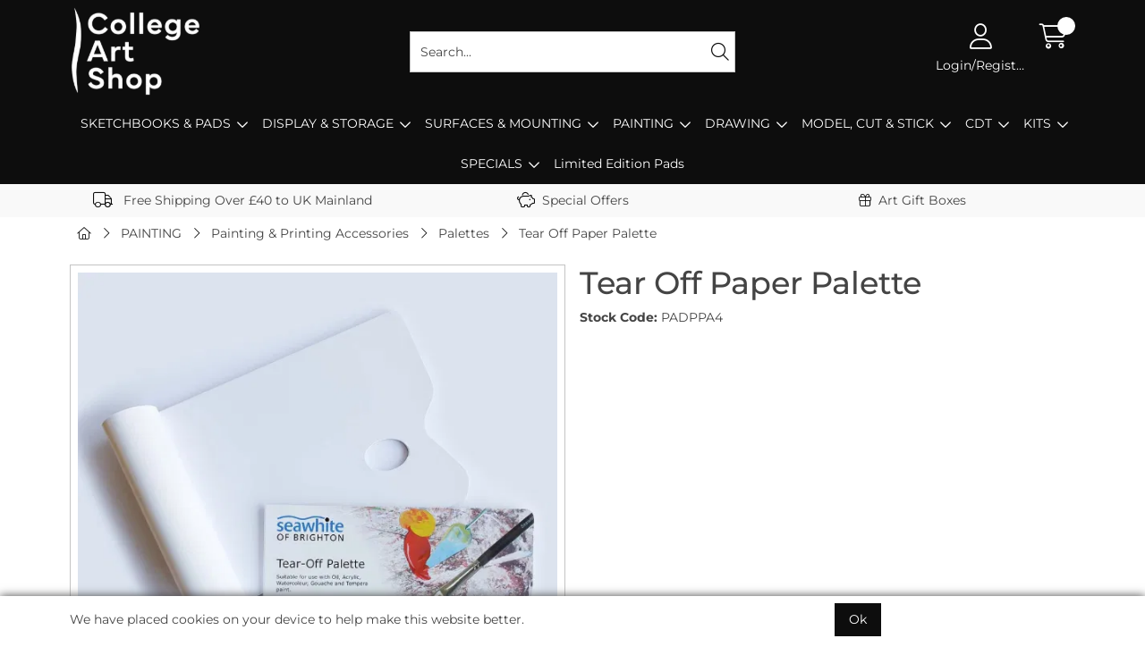

--- FILE ---
content_type: text/html; charset=utf-8
request_url: https://www.collegeartshop.co.uk/Catalogue/PAINT-PRINT/Painting-Printing-Accessories/Palettes/Tear-Off-Paper-Palette-PADPPA4
body_size: 46573
content:
<!DOCTYPE html>



<html xmlns="http://www.w3.org/1999/xhtml" xml:lang="en-GB" lang="en-GB">

<head>
<!-- Templated control not found '~/templates/SeawhiteBrighton/Control/CountryRedirector/Default.ascx'. -->

<!-- Loading default control. -->

<!-- Begin '~/controls/default_template/Control/CountryRedirector/Default.ascx' -->

<!-- End '~/controls/default_template/Control/CountryRedirector/Default.ascx' -->

		
        
<!-- Templated control not found '~/templates/SeawhiteBrighton/Control/ProductTitle/Default.ascx'. -->

<!-- Loading default control. -->

<!-- Begin '~/controls/default_template/Control/ProductTitle/Default.ascx' -->

<!-- End '~/controls/default_template/Control/ProductTitle/Default.ascx' -->

	

   
        
<!-- Templated control not found '~/templates/SeawhiteBrighton/Control/ProductMeta/Default.ascx'. -->

<!-- Loading default control. -->

<!-- Begin '~/controls/default_template/Control/ProductMeta/Default.ascx' -->
<meta name="description" content="Tear Off Paper Palette" />
<meta name="keywords" content="painting, crafting, inking" />

<!-- Schema Data -->
<script type="application/ld+json">
{
  "@context": "https://schema.org/",
  "@type": "Product",
  "name": "Tear Off Paper Palette",
  "image": ["https://seawt-artesaver-gob2b.b-cdn.net/imagecache/04bc5f10-6900-47b1-b661-0e6bec6587e9/PADPPA4_1000x1000.jpg"],
  "description": "Tear Off Paper Palette"
}
</script>
<!-- End of Schema Data --><!-- Open Graph Tags -->
<meta property="og:site_name" content="1000" />
<meta property="og:type" content="product" />
<meta property="og:url" content="https://www.collegeartshop.co.uk/Catalogue/PAINT-PRINT/Painting-Printing-Accessories/Palettes/Tear-Off-Paper-Palette-PADPPA4" />
<meta property="og:title" content="Tear Off Paper Palette" />
<meta property="og:description" content="Tear Off Paper Palette" />
<meta property="og:image" content="https://seawt-artesaver-gob2b.b-cdn.net/imagecache/04bc5f10-6900-47b1-b661-0e6bec6587e9/PADPPA4_1000x1000.jpg" />
<!-- End of Open Graph Tags -->
<!-- Twitter Tags -->
<meta name="twitter:card" content="summary_large_image" />
<meta name="twitter:title" content="Tear Off Paper Palette" />
<meta name="twitter:description" content="Tear Off Paper Palette" />
<meta name="twitter:image" content="https://seawt-artesaver-gob2b.b-cdn.net/imagecache/04bc5f10-6900-47b1-b661-0e6bec6587e9/PADPPA4_1000x1000.jpg" />
<!-- End of Twitter Tags -->


<link rel="canonical" href="https://www.collegeartshop.co.uk/Catalogue/PAINT-PRINT/Painting-Printing-Accessories/Palettes/Tear-Off-Paper-Palette-PADPPA4" />
<!-- End '~/controls/default_template/Control/ProductMeta/Default.ascx' -->

    

   
        
<!-- Templated control not found '~/templates/SeawhiteBrighton/Control/ProductRobots/Default.ascx'. -->

<!-- Loading default control. -->

<!-- Begin '~/controls/default_template/Control/ProductRobots/Default.ascx' -->
<meta name="robots" content="index, follow" />
<!-- End '~/controls/default_template/Control/ProductRobots/Default.ascx' -->

    

            
<!-- Templated control not found '~/templates/SeawhiteBrighton/Control/GoogleAnalytics/TagManagerContainer.ascx'. -->

<!-- Loading default control. -->

<!-- Begin '~/controls/default_template/Control/GoogleAnalytics/TagManagerContainer.ascx' -->


<!-- End '~/controls/default_template/Control/GoogleAnalytics/TagManagerContainer.ascx' -->

        <link href="https://cdn.jsdelivr.net/npm/bootstrap@5.3.3/dist/css/bootstrap.min.css" rel="stylesheet" media="all" type="text/css" /><link href="https://cdn.gob2b.com/V3/ShopfrontResponsive/css/aspidistra-bootstrap-migrate.min.css?v=1.1.85" rel="stylesheet" media="all" type="text/css" />
<!-- Begin '~/templates/SeawhiteBrighton/Site/meta.ascx' -->



<!-- Templated control not found '~/templates/SeawhiteBrighton/Control/ThemeMeta/Meta.ascx'. -->

<!-- Loading theme control. -->

<!-- Begin '~/controls/theme_templates/Octopus/Control/ThemeMeta/Meta.ascx' -->
<link href="https://cdn.gob2b.com/V3/ThirdParty/owl-carousel/2.0.0/assets/owl.carousel.min.css" rel="stylesheet" media="all" type="text/css" /> 

<link href="https://cdn.gob2b.com/V3/ThirdParty/FontAwesome/6.4.2/css/fontawesome-all.min.css" rel="stylesheet" media="all" type="text/css" /> 

<link href="https://cdn.gob2b.com/V3/ThirdParty/Formstone/1.4.20/css/formstone-styles.min.css" rel="preload" as="style" media="all" type="text/css" /> 
<link href="https://cdn.gob2b.com/V3/ThirdParty/Formstone/1.4.20/css/formstone-styles.min.css" rel="stylesheet" media="all" type="text/css" /> 

<meta http-equiv="X-UA-Compatible" content="IE=100" >
<meta name="viewport" content="width=device-width, initial-scale=1">



<!-- End '~/controls/theme_templates/Octopus/Control/ThemeMeta/Meta.ascx' -->



        <link href="/templates/SeawhiteBrighton/css/seawt-style.min.css?v=1bfdf05e-372c-4216-882f-3d2a3bc9ed2d" rel="stylesheet" media="all" type="text/css" /> 
    
<!-- End '~/templates/SeawhiteBrighton/Site/meta.ascx' -->

<!-- Templated control not found '~/templates/SeawhiteBrighton/Control/GeneratedFavicon/Default.ascx'. -->

<!-- Loading default control. -->

<!-- Begin '~/controls/default_template/Control/GeneratedFavicon/Default.ascx' -->
        
        <link rel="icon" type="image/png" href="/Assets/Generated/Favicons/favicon-96x96.png" sizes="96x96" />
        <link rel="icon" type="image/svg+xml" href="/Assets/Generated/Favicons/favicon.svg" />
        <link rel="shortcut icon" href="/Assets/Generated/Favicons/favicon.ico" />
        <link rel="apple-touch-icon" sizes="180x180" href="/Assets/Generated/Favicons/apple-touch-icon.png" />
        <link rel="manifest" href="/Assets/Generated/Favicons/site.webmanifest" />
    


<!-- End '~/controls/default_template/Control/GeneratedFavicon/Default.ascx' -->

            
        <style type="text/css">
	.LogoImageBackground { background-image: url(https://seawt-artesaver-gob2b.b-cdn.net/imagecache/5c2e4f67-586b-47db-a805-b35900c79d48/College-Art-Shop-Logo-white-rgb_500x339.png) !important; }
.EmailLogoBackground { background-image: url(https://seawt-artesaver-gob2b.b-cdn.net/imagecache/acd66e69-cadd-4cd5-90f0-b35900cabc30/College-Art-Shop-Logo_411x279.png) !important; }
.FaviconImageBackground { background-image: url(https://seawt-artesaver-gob2b.b-cdn.net/imagecache/7bfa12c4-5144-4bd4-b732-b39f00a5f263/Untitled-design-5_300x300.png) !important; }
.NoImageImageBackground { background-image: url(https://seawt-artesaver-gob2b.b-cdn.net/imagecache/46f66f17-023d-4405-a2ce-b3a20109c0a0/13_1000x1000.png) !important; }

</style>
            <link href="https://cdn.gob2b.com/V3/ShopfrontResponsive/css/print.min.css?v=1.1.85" rel="stylesheet" media="print" type="text/css" />            
        <link href="https://cdn.jsdelivr.net/npm/jquery-ui@1.14.1/themes/base/all.css" rel="stylesheet" media="all" type="text/css" />
            
<!-- Templated control not found '~/templates/SeawhiteBrighton/Control/GoogleAnalytics/AnalyticsTracker.ascx'. -->

<!-- Loading default control. -->

<!-- Begin '~/controls/default_template/Control/GoogleAnalytics/AnalyticsTracker.ascx' -->

<!-- Google Analytics -->
<script>
(function(i,s,o,g,r,a,m){i['GoogleAnalyticsObject']=r;i[r]=i[r]||function(){
(i[r].q=i[r].q||[]).push(arguments)},i[r].l=1*new Date();a=s.createElement(o),
m=s.getElementsByTagName(o)[0];a.async=1;a.src=g;m.parentNode.insertBefore(a,m)
})(window,document,'script','//www.google-analytics.com/analytics.js','ga');
ga('create', 'G-4MNTDK6V12', 'auto');
ga('set', 'dimension1', 'Retail');
ga('send', 'pageview');
</script>
<!-- End Google Analytics -->



<!-- End '~/controls/default_template/Control/GoogleAnalytics/AnalyticsTracker.ascx' -->

        
            <script src="https://cdn.jsdelivr.net/npm/jquery@3.7.1/dist/jquery.min.js" ></script> 
        <title>
	Tear Off Paper Palette - College Art Shop
</title></head>

<body class="PageBgBackground BodyImageBackground gob2b-header-style--default gob2b-menu-type--horizontal gob2b-complex-product-thumbnail-price-display--true">


        
<!-- Templated control not found '~/templates/SeawhiteBrighton/Control/GoogleAnalytics/TagManagerContainerNoScript.ascx'. -->

<!-- Loading default control. -->

<!-- Begin '~/controls/default_template/Control/GoogleAnalytics/TagManagerContainerNoScript.ascx' -->


<!-- End '~/controls/default_template/Control/GoogleAnalytics/TagManagerContainerNoScript.ascx' -->

    




<form method="post" action="/catalogue/product.aspx?node_id=af4e6a8c-9eea-4139-8d7f-99827576005d" id="ctl04">
<div class="aspNetHidden">
<input type="hidden" name="__EVENTTARGET" id="__EVENTTARGET" value="" />
<input type="hidden" name="__EVENTARGUMENT" id="__EVENTARGUMENT" value="" />
<input type="hidden" name="__VIEWSTATE" id="__VIEWSTATE" value="/[base64]/XqJtH16g==" />
</div>

<script type="text/javascript">
//<![CDATA[
var theForm = document.forms['ctl04'];
if (!theForm) {
    theForm = document.ctl04;
}
function __doPostBack(eventTarget, eventArgument) {
    if (!theForm.onsubmit || (theForm.onsubmit() != false)) {
        theForm.__EVENTTARGET.value = eventTarget;
        theForm.__EVENTARGUMENT.value = eventArgument;
        theForm.submit();
    }
}
//]]>
</script>


<script src="https://ajax.aspnetcdn.com/ajax/4.6/1/WebForms.js" type="text/javascript"></script>
<script type="text/javascript">
//<![CDATA[
window.WebForm_PostBackOptions||document.write('<script type="text/javascript" src="/WebResource.axd?d=7dAP9wkpMlBrpi7Jv-hCsn6lOaN65YebIKmUcpNXhMhBMz7u4zMuRexZmyXcnfJTSIYZcVYIU3dSW--Lk4zAoODWayXBOD1kde2CQlOVYd81&amp;t=638901577900000000"><\/script>');//]]>
</script>



<script src="https://ajax.aspnetcdn.com/ajax/4.6/1/MicrosoftAjax.js" type="text/javascript"></script>
<script type="text/javascript">
//<![CDATA[
(window.Sys && Sys._Application && Sys.Observer)||document.write('<script type="text/javascript" src="/ScriptResource.axd?d=qp9JH-iYoxkElvygMlBabmv47fL16Pq9Z9Eukhqz0VhoScoQ03j-5jhdFgxw3wGN2ytGnmrz4GLJtfhJ91fP1Y8v5VW-kW8bQFkbKP_s9DSRTu9GkBH9qwR14qa4IKwW6Y1C9NzS0Gyj0ghP0jVL8Tv5FAnyErvHQgzd5Ki-62KK4EANUNWevlFm5TbVWLOH0&t=5c0e0825"><\/script>');//]]>
</script>

<script src="https://ajax.aspnetcdn.com/ajax/4.6/1/MicrosoftAjaxWebForms.js" type="text/javascript"></script>
<script type="text/javascript">
//<![CDATA[
(window.Sys && Sys.WebForms)||document.write('<script type="text/javascript" src="/ScriptResource.axd?d=S3jQ0Xvdz6KL5R-c89n4-ggqzbWHoxygBmCegRJowiKv4dYiLboKAPrjnnRQOCv45JMBGYfyPmvqVlRJtiXjiWhAfJKKx-Lq9A1aSvfdfzF6ArJuEaOJLRES2x-SsVsMhsGChfS4lY_b85BZiSrZR7tQptxYK6EXkaiwGVHQSf6R87r0bdv2gRnJur6EEmrj0&t=5c0e0825"><\/script>');Type.registerNamespace('Aspidistra.Ecommerce.Web.ScriptServices');
Aspidistra.Ecommerce.Web.ScriptServices.SalesScriptService=function() {
Aspidistra.Ecommerce.Web.ScriptServices.SalesScriptService.initializeBase(this);
this._timeout = 0;
this._userContext = null;
this._succeeded = null;
this._failed = null;
}
Aspidistra.Ecommerce.Web.ScriptServices.SalesScriptService.prototype={
_get_path:function() {
 var p = this.get_path();
 if (p) return p;
 else return Aspidistra.Ecommerce.Web.ScriptServices.SalesScriptService._staticInstance.get_path();},
AddCustomisableToOrder:function(productId,quantity,customisationAnswer,succeededCallback, failedCallback, userContext) {
return this._invoke(this._get_path(), 'AddCustomisableToOrder',false,{productId:productId,quantity:quantity,customisationAnswer:customisationAnswer},succeededCallback,failedCallback,userContext); },
AddBundleToOrder:function(productId,quantity,listChoices,matrixChoices,customisation,succeededCallback, failedCallback, userContext) {
return this._invoke(this._get_path(), 'AddBundleToOrder',false,{productId:productId,quantity:quantity,listChoices:listChoices,matrixChoices:matrixChoices,customisation:customisation},succeededCallback,failedCallback,userContext); },
AddToOrder:function(orderItems,succeededCallback, failedCallback, userContext) {
return this._invoke(this._get_path(), 'AddToOrder',false,{orderItems:orderItems},succeededCallback,failedCallback,userContext); },
AddToOrderByStockCode:function(orderItems,succeededCallback, failedCallback, userContext) {
return this._invoke(this._get_path(), 'AddToOrderByStockCode',false,{orderItems:orderItems},succeededCallback,failedCallback,userContext); },
SetOrderItemQuantity:function(orderItemId,number,succeededCallback, failedCallback, userContext) {
return this._invoke(this._get_path(), 'SetOrderItemQuantity',false,{orderItemId:orderItemId,number:number},succeededCallback,failedCallback,userContext); },
ChangeOrderItemQuantity:function(orderItemId,adjustment,succeededCallback, failedCallback, userContext) {
return this._invoke(this._get_path(), 'ChangeOrderItemQuantity',false,{orderItemId:orderItemId,adjustment:adjustment},succeededCallback,failedCallback,userContext); },
OverrideOrderItemPrice:function(details,succeededCallback, failedCallback, userContext) {
return this._invoke(this._get_path(), 'OverrideOrderItemPrice',false,{details:details},succeededCallback,failedCallback,userContext); },
DeleteOrderItem:function(orderItemId,succeededCallback, failedCallback, userContext) {
return this._invoke(this._get_path(), 'DeleteOrderItem',false,{orderItemId:orderItemId},succeededCallback,failedCallback,userContext); },
DeleteAllOrderItems:function(succeededCallback, failedCallback, userContext) {
return this._invoke(this._get_path(), 'DeleteAllOrderItems',false,{},succeededCallback,failedCallback,userContext); },
GetCurrentOrder:function(succeededCallback, failedCallback, userContext) {
return this._invoke(this._get_path(), 'GetCurrentOrder',false,{},succeededCallback,failedCallback,userContext); },
GetAgentAccounts:function(succeededCallback, failedCallback, userContext) {
return this._invoke(this._get_path(), 'GetAgentAccounts',false,{},succeededCallback,failedCallback,userContext); },
SetAgentAccount:function(accountEncrypted,succeededCallback, failedCallback, userContext) {
return this._invoke(this._get_path(), 'SetAgentAccount',false,{accountEncrypted:accountEncrypted},succeededCallback,failedCallback,userContext); },
GetSessionInfo:function(succeededCallback, failedCallback, userContext) {
return this._invoke(this._get_path(), 'GetSessionInfo',false,{},succeededCallback,failedCallback,userContext); },
AppLogin:function(details,succeededCallback, failedCallback, userContext) {
return this._invoke(this._get_path(), 'AppLogin',false,{details:details},succeededCallback,failedCallback,userContext); },
GetAppGlobalResources:function(succeededCallback, failedCallback, userContext) {
return this._invoke(this._get_path(), 'GetAppGlobalResources',false,{},succeededCallback,failedCallback,userContext); },
PutAppDiagnostic:function(diagnostic,succeededCallback, failedCallback, userContext) {
return this._invoke(this._get_path(), 'PutAppDiagnostic',false,{diagnostic:diagnostic},succeededCallback,failedCallback,userContext); },
GetAppCheckoutToken:function(encryptedOrderId,succeededCallback, failedCallback, userContext) {
return this._invoke(this._get_path(), 'GetAppCheckoutToken',false,{encryptedOrderId:encryptedOrderId},succeededCallback,failedCallback,userContext); }}
Aspidistra.Ecommerce.Web.ScriptServices.SalesScriptService.registerClass('Aspidistra.Ecommerce.Web.ScriptServices.SalesScriptService',Sys.Net.WebServiceProxy);
Aspidistra.Ecommerce.Web.ScriptServices.SalesScriptService._staticInstance = new Aspidistra.Ecommerce.Web.ScriptServices.SalesScriptService();
Aspidistra.Ecommerce.Web.ScriptServices.SalesScriptService.set_path = function(value) { Aspidistra.Ecommerce.Web.ScriptServices.SalesScriptService._staticInstance.set_path(value); }
Aspidistra.Ecommerce.Web.ScriptServices.SalesScriptService.get_path = function() { return Aspidistra.Ecommerce.Web.ScriptServices.SalesScriptService._staticInstance.get_path(); }
Aspidistra.Ecommerce.Web.ScriptServices.SalesScriptService.set_timeout = function(value) { Aspidistra.Ecommerce.Web.ScriptServices.SalesScriptService._staticInstance.set_timeout(value); }
Aspidistra.Ecommerce.Web.ScriptServices.SalesScriptService.get_timeout = function() { return Aspidistra.Ecommerce.Web.ScriptServices.SalesScriptService._staticInstance.get_timeout(); }
Aspidistra.Ecommerce.Web.ScriptServices.SalesScriptService.set_defaultUserContext = function(value) { Aspidistra.Ecommerce.Web.ScriptServices.SalesScriptService._staticInstance.set_defaultUserContext(value); }
Aspidistra.Ecommerce.Web.ScriptServices.SalesScriptService.get_defaultUserContext = function() { return Aspidistra.Ecommerce.Web.ScriptServices.SalesScriptService._staticInstance.get_defaultUserContext(); }
Aspidistra.Ecommerce.Web.ScriptServices.SalesScriptService.set_defaultSucceededCallback = function(value) { Aspidistra.Ecommerce.Web.ScriptServices.SalesScriptService._staticInstance.set_defaultSucceededCallback(value); }
Aspidistra.Ecommerce.Web.ScriptServices.SalesScriptService.get_defaultSucceededCallback = function() { return Aspidistra.Ecommerce.Web.ScriptServices.SalesScriptService._staticInstance.get_defaultSucceededCallback(); }
Aspidistra.Ecommerce.Web.ScriptServices.SalesScriptService.set_defaultFailedCallback = function(value) { Aspidistra.Ecommerce.Web.ScriptServices.SalesScriptService._staticInstance.set_defaultFailedCallback(value); }
Aspidistra.Ecommerce.Web.ScriptServices.SalesScriptService.get_defaultFailedCallback = function() { return Aspidistra.Ecommerce.Web.ScriptServices.SalesScriptService._staticInstance.get_defaultFailedCallback(); }
Aspidistra.Ecommerce.Web.ScriptServices.SalesScriptService.set_enableJsonp = function(value) { Aspidistra.Ecommerce.Web.ScriptServices.SalesScriptService._staticInstance.set_enableJsonp(value); }
Aspidistra.Ecommerce.Web.ScriptServices.SalesScriptService.get_enableJsonp = function() { return Aspidistra.Ecommerce.Web.ScriptServices.SalesScriptService._staticInstance.get_enableJsonp(); }
Aspidistra.Ecommerce.Web.ScriptServices.SalesScriptService.set_jsonpCallbackParameter = function(value) { Aspidistra.Ecommerce.Web.ScriptServices.SalesScriptService._staticInstance.set_jsonpCallbackParameter(value); }
Aspidistra.Ecommerce.Web.ScriptServices.SalesScriptService.get_jsonpCallbackParameter = function() { return Aspidistra.Ecommerce.Web.ScriptServices.SalesScriptService._staticInstance.get_jsonpCallbackParameter(); }
Aspidistra.Ecommerce.Web.ScriptServices.SalesScriptService.set_path("/ScriptServices/SalesScriptService.asmx");
Aspidistra.Ecommerce.Web.ScriptServices.SalesScriptService.AddCustomisableToOrder= function(productId,quantity,customisationAnswer,onSuccess,onFailed,userContext) {Aspidistra.Ecommerce.Web.ScriptServices.SalesScriptService._staticInstance.AddCustomisableToOrder(productId,quantity,customisationAnswer,onSuccess,onFailed,userContext); }
Aspidistra.Ecommerce.Web.ScriptServices.SalesScriptService.AddBundleToOrder= function(productId,quantity,listChoices,matrixChoices,customisation,onSuccess,onFailed,userContext) {Aspidistra.Ecommerce.Web.ScriptServices.SalesScriptService._staticInstance.AddBundleToOrder(productId,quantity,listChoices,matrixChoices,customisation,onSuccess,onFailed,userContext); }
Aspidistra.Ecommerce.Web.ScriptServices.SalesScriptService.AddToOrder= function(orderItems,onSuccess,onFailed,userContext) {Aspidistra.Ecommerce.Web.ScriptServices.SalesScriptService._staticInstance.AddToOrder(orderItems,onSuccess,onFailed,userContext); }
Aspidistra.Ecommerce.Web.ScriptServices.SalesScriptService.AddToOrderByStockCode= function(orderItems,onSuccess,onFailed,userContext) {Aspidistra.Ecommerce.Web.ScriptServices.SalesScriptService._staticInstance.AddToOrderByStockCode(orderItems,onSuccess,onFailed,userContext); }
Aspidistra.Ecommerce.Web.ScriptServices.SalesScriptService.SetOrderItemQuantity= function(orderItemId,number,onSuccess,onFailed,userContext) {Aspidistra.Ecommerce.Web.ScriptServices.SalesScriptService._staticInstance.SetOrderItemQuantity(orderItemId,number,onSuccess,onFailed,userContext); }
Aspidistra.Ecommerce.Web.ScriptServices.SalesScriptService.ChangeOrderItemQuantity= function(orderItemId,adjustment,onSuccess,onFailed,userContext) {Aspidistra.Ecommerce.Web.ScriptServices.SalesScriptService._staticInstance.ChangeOrderItemQuantity(orderItemId,adjustment,onSuccess,onFailed,userContext); }
Aspidistra.Ecommerce.Web.ScriptServices.SalesScriptService.OverrideOrderItemPrice= function(details,onSuccess,onFailed,userContext) {Aspidistra.Ecommerce.Web.ScriptServices.SalesScriptService._staticInstance.OverrideOrderItemPrice(details,onSuccess,onFailed,userContext); }
Aspidistra.Ecommerce.Web.ScriptServices.SalesScriptService.DeleteOrderItem= function(orderItemId,onSuccess,onFailed,userContext) {Aspidistra.Ecommerce.Web.ScriptServices.SalesScriptService._staticInstance.DeleteOrderItem(orderItemId,onSuccess,onFailed,userContext); }
Aspidistra.Ecommerce.Web.ScriptServices.SalesScriptService.DeleteAllOrderItems= function(onSuccess,onFailed,userContext) {Aspidistra.Ecommerce.Web.ScriptServices.SalesScriptService._staticInstance.DeleteAllOrderItems(onSuccess,onFailed,userContext); }
Aspidistra.Ecommerce.Web.ScriptServices.SalesScriptService.GetCurrentOrder= function(onSuccess,onFailed,userContext) {Aspidistra.Ecommerce.Web.ScriptServices.SalesScriptService._staticInstance.GetCurrentOrder(onSuccess,onFailed,userContext); }
Aspidistra.Ecommerce.Web.ScriptServices.SalesScriptService.GetAgentAccounts= function(onSuccess,onFailed,userContext) {Aspidistra.Ecommerce.Web.ScriptServices.SalesScriptService._staticInstance.GetAgentAccounts(onSuccess,onFailed,userContext); }
Aspidistra.Ecommerce.Web.ScriptServices.SalesScriptService.SetAgentAccount= function(accountEncrypted,onSuccess,onFailed,userContext) {Aspidistra.Ecommerce.Web.ScriptServices.SalesScriptService._staticInstance.SetAgentAccount(accountEncrypted,onSuccess,onFailed,userContext); }
Aspidistra.Ecommerce.Web.ScriptServices.SalesScriptService.GetSessionInfo= function(onSuccess,onFailed,userContext) {Aspidistra.Ecommerce.Web.ScriptServices.SalesScriptService._staticInstance.GetSessionInfo(onSuccess,onFailed,userContext); }
Aspidistra.Ecommerce.Web.ScriptServices.SalesScriptService.AppLogin= function(details,onSuccess,onFailed,userContext) {Aspidistra.Ecommerce.Web.ScriptServices.SalesScriptService._staticInstance.AppLogin(details,onSuccess,onFailed,userContext); }
Aspidistra.Ecommerce.Web.ScriptServices.SalesScriptService.GetAppGlobalResources= function(onSuccess,onFailed,userContext) {Aspidistra.Ecommerce.Web.ScriptServices.SalesScriptService._staticInstance.GetAppGlobalResources(onSuccess,onFailed,userContext); }
Aspidistra.Ecommerce.Web.ScriptServices.SalesScriptService.PutAppDiagnostic= function(diagnostic,onSuccess,onFailed,userContext) {Aspidistra.Ecommerce.Web.ScriptServices.SalesScriptService._staticInstance.PutAppDiagnostic(diagnostic,onSuccess,onFailed,userContext); }
Aspidistra.Ecommerce.Web.ScriptServices.SalesScriptService.GetAppCheckoutToken= function(encryptedOrderId,onSuccess,onFailed,userContext) {Aspidistra.Ecommerce.Web.ScriptServices.SalesScriptService._staticInstance.GetAppCheckoutToken(encryptedOrderId,onSuccess,onFailed,userContext); }
var gtc = Sys.Net.WebServiceProxy._generateTypedConstructor;
if (typeof(Aspidistra.Ecommerce.Web.ScriptServices.ListChoice) === 'undefined') {
Aspidistra.Ecommerce.Web.ScriptServices.ListChoice=gtc("Aspidistra.Ecommerce.Web.ScriptServices.ListChoice");
Aspidistra.Ecommerce.Web.ScriptServices.ListChoice.registerClass('Aspidistra.Ecommerce.Web.ScriptServices.ListChoice');
}
if (typeof(Aspidistra.Ecommerce.Web.ScriptServices.MatrixChoice) === 'undefined') {
Aspidistra.Ecommerce.Web.ScriptServices.MatrixChoice=gtc("Aspidistra.Ecommerce.Web.ScriptServices.MatrixChoice");
Aspidistra.Ecommerce.Web.ScriptServices.MatrixChoice.registerClass('Aspidistra.Ecommerce.Web.ScriptServices.MatrixChoice');
}
Type.registerNamespace('Aspidistra.Ecommerce.Web.ScriptServices.TransferObjects');
if (typeof(Aspidistra.Ecommerce.Web.ScriptServices.TransferObjects.OrderResultDTO) === 'undefined') {
Aspidistra.Ecommerce.Web.ScriptServices.TransferObjects.OrderResultDTO=gtc("Aspidistra.Ecommerce.Web.ScriptServices.TransferObjects.OrderResultDTO");
Aspidistra.Ecommerce.Web.ScriptServices.TransferObjects.OrderResultDTO.registerClass('Aspidistra.Ecommerce.Web.ScriptServices.TransferObjects.OrderResultDTO');
}
if (typeof(Aspidistra.Ecommerce.Web.ScriptServices.AjaxOrderItem) === 'undefined') {
Aspidistra.Ecommerce.Web.ScriptServices.AjaxOrderItem=gtc("Aspidistra.Ecommerce.Web.ScriptServices.AjaxOrderItem");
Aspidistra.Ecommerce.Web.ScriptServices.AjaxOrderItem.registerClass('Aspidistra.Ecommerce.Web.ScriptServices.AjaxOrderItem');
}
if (typeof(Aspidistra.Ecommerce.Web.ScriptServices.AjaxStockCodeItem) === 'undefined') {
Aspidistra.Ecommerce.Web.ScriptServices.AjaxStockCodeItem=gtc("Aspidistra.Ecommerce.Web.ScriptServices.AjaxStockCodeItem");
Aspidistra.Ecommerce.Web.ScriptServices.AjaxStockCodeItem.registerClass('Aspidistra.Ecommerce.Web.ScriptServices.AjaxStockCodeItem');
}
if (typeof(Aspidistra.Ecommerce.Web.ScriptServices.TransferObjects.OverridePriceDTO) === 'undefined') {
Aspidistra.Ecommerce.Web.ScriptServices.TransferObjects.OverridePriceDTO=gtc("Aspidistra.Ecommerce.Web.ScriptServices.TransferObjects.OverridePriceDTO");
Aspidistra.Ecommerce.Web.ScriptServices.TransferObjects.OverridePriceDTO.registerClass('Aspidistra.Ecommerce.Web.ScriptServices.TransferObjects.OverridePriceDTO');
}
if (typeof(Aspidistra.Ecommerce.Web.ScriptServices.TransferObjects.AccountSummaryDTO) === 'undefined') {
Aspidistra.Ecommerce.Web.ScriptServices.TransferObjects.AccountSummaryDTO=gtc("Aspidistra.Ecommerce.Web.ScriptServices.TransferObjects.AccountSummaryDTO");
Aspidistra.Ecommerce.Web.ScriptServices.TransferObjects.AccountSummaryDTO.registerClass('Aspidistra.Ecommerce.Web.ScriptServices.TransferObjects.AccountSummaryDTO');
}
if (typeof(Aspidistra.Ecommerce.Web.ScriptServices.TransferObjects.SessionInfoDTO) === 'undefined') {
Aspidistra.Ecommerce.Web.ScriptServices.TransferObjects.SessionInfoDTO=gtc("Aspidistra.Ecommerce.Web.ScriptServices.TransferObjects.SessionInfoDTO");
Aspidistra.Ecommerce.Web.ScriptServices.TransferObjects.SessionInfoDTO.registerClass('Aspidistra.Ecommerce.Web.ScriptServices.TransferObjects.SessionInfoDTO');
}
if (typeof(Aspidistra.Ecommerce.Web.ScriptServices.TransferObjects.LoginRequestDTO) === 'undefined') {
Aspidistra.Ecommerce.Web.ScriptServices.TransferObjects.LoginRequestDTO=gtc("Aspidistra.Ecommerce.Web.ScriptServices.TransferObjects.LoginRequestDTO");
Aspidistra.Ecommerce.Web.ScriptServices.TransferObjects.LoginRequestDTO.registerClass('Aspidistra.Ecommerce.Web.ScriptServices.TransferObjects.LoginRequestDTO');
}
if (typeof(Aspidistra.Ecommerce.Web.ScriptServices.TransferObjects.AppGlobalResourcesDTO) === 'undefined') {
Aspidistra.Ecommerce.Web.ScriptServices.TransferObjects.AppGlobalResourcesDTO=gtc("Aspidistra.Ecommerce.Web.ScriptServices.TransferObjects.AppGlobalResourcesDTO");
Aspidistra.Ecommerce.Web.ScriptServices.TransferObjects.AppGlobalResourcesDTO.registerClass('Aspidistra.Ecommerce.Web.ScriptServices.TransferObjects.AppGlobalResourcesDTO');
}
if (typeof(Aspidistra.Ecommerce.Web.ScriptServices.TransferObjects.AppDiagnosticDTO) === 'undefined') {
Aspidistra.Ecommerce.Web.ScriptServices.TransferObjects.AppDiagnosticDTO=gtc("Aspidistra.Ecommerce.Web.ScriptServices.TransferObjects.AppDiagnosticDTO");
Aspidistra.Ecommerce.Web.ScriptServices.TransferObjects.AppDiagnosticDTO.registerClass('Aspidistra.Ecommerce.Web.ScriptServices.TransferObjects.AppDiagnosticDTO');
}
Type.registerNamespace('Aspidistra.Ecommerce.Web.ScriptServices');
Aspidistra.Ecommerce.Web.ScriptServices.ProductScriptService=function() {
Aspidistra.Ecommerce.Web.ScriptServices.ProductScriptService.initializeBase(this);
this._timeout = 0;
this._userContext = null;
this._succeeded = null;
this._failed = null;
}
Aspidistra.Ecommerce.Web.ScriptServices.ProductScriptService.prototype={
_get_path:function() {
 var p = this.get_path();
 if (p) return p;
 else return Aspidistra.Ecommerce.Web.ScriptServices.ProductScriptService._staticInstance.get_path();},
AddControlValueToSession:function(Key,Value,succeededCallback, failedCallback, userContext) {
return this._invoke(this._get_path(), 'AddControlValueToSession',false,{Key:Key,Value:Value},succeededCallback,failedCallback,userContext); },
SessionKeyExists:function(Key,succeededCallback, failedCallback, userContext) {
return this._invoke(this._get_path(), 'SessionKeyExists',false,{Key:Key},succeededCallback,failedCallback,userContext); },
GetSessionValue:function(Key,succeededCallback, failedCallback, userContext) {
return this._invoke(this._get_path(), 'GetSessionValue',false,{Key:Key},succeededCallback,failedCallback,userContext); },
SetSessionValue:function(Key,Value,succeededCallback, failedCallback, userContext) {
return this._invoke(this._get_path(), 'SetSessionValue',false,{Key:Key,Value:Value},succeededCallback,failedCallback,userContext); },
GetProductFilterPriceSliderMaxKey:function(succeededCallback, failedCallback, userContext) {
return this._invoke(this._get_path(), 'GetProductFilterPriceSliderMaxKey',false,{},succeededCallback,failedCallback,userContext); },
GetProductFilterPriceSliderMinKey:function(succeededCallback, failedCallback, userContext) {
return this._invoke(this._get_path(), 'GetProductFilterPriceSliderMinKey',false,{},succeededCallback,failedCallback,userContext); },
GetProductFilterPriceSliderStepKey:function(succeededCallback, failedCallback, userContext) {
return this._invoke(this._get_path(), 'GetProductFilterPriceSliderStepKey',false,{},succeededCallback,failedCallback,userContext); },
GetProductFilterPriceOnNetKey:function(succeededCallback, failedCallback, userContext) {
return this._invoke(this._get_path(), 'GetProductFilterPriceOnNetKey',false,{},succeededCallback,failedCallback,userContext); },
GetProductFilterPriceMin:function(succeededCallback, failedCallback, userContext) {
return this._invoke(this._get_path(), 'GetProductFilterPriceMin',false,{},succeededCallback,failedCallback,userContext); },
GetProductFilterPriceMax:function(succeededCallback, failedCallback, userContext) {
return this._invoke(this._get_path(), 'GetProductFilterPriceMax',false,{},succeededCallback,failedCallback,userContext); },
GetProductFilterPriceStep:function(succeededCallback, failedCallback, userContext) {
return this._invoke(this._get_path(), 'GetProductFilterPriceStep',false,{},succeededCallback,failedCallback,userContext); },
GetProductFilterOnNetState:function(succeededCallback, failedCallback, userContext) {
return this._invoke(this._get_path(), 'GetProductFilterOnNetState',false,{},succeededCallback,failedCallback,userContext); },
SetProductFilterOnNetState:function(state,succeededCallback, failedCallback, userContext) {
return this._invoke(this._get_path(), 'SetProductFilterOnNetState',false,{state:state},succeededCallback,failedCallback,userContext); },
AddItemToWishlist:function(request,productId,succeededCallback, failedCallback, userContext) {
return this._invoke(this._get_path(), 'AddItemToWishlist',false,{request:request,productId:productId},succeededCallback,failedCallback,userContext); },
RemoveItemFromWishlist:function(request,productId,succeededCallback, failedCallback, userContext) {
return this._invoke(this._get_path(), 'RemoveItemFromWishlist',false,{request:request,productId:productId},succeededCallback,failedCallback,userContext); },
GetFastPageInfo:function(request,succeededCallback, failedCallback, userContext) {
return this._invoke(this._get_path(), 'GetFastPageInfo',false,{request:request},succeededCallback,failedCallback,userContext); },
GetFASTJson:function(request,succeededCallback, failedCallback, userContext) {
return this._invoke(this._get_path(), 'GetFASTJson',false,{request:request},succeededCallback,failedCallback,userContext); },
DetermineBundlePrice:function(request,choices,succeededCallback, failedCallback, userContext) {
return this._invoke(this._get_path(), 'DetermineBundlePrice',false,{request:request,choices:choices},succeededCallback,failedCallback,userContext); },
GetFeatureValuesByNodes:function(request,succeededCallback, failedCallback, userContext) {
return this._invoke(this._get_path(), 'GetFeatureValuesByNodes',false,{request:request},succeededCallback,failedCallback,userContext); },
GetSkusByMatrixProduct:function(productID,image,succeededCallback, failedCallback, userContext) {
return this._invoke(this._get_path(), 'GetSkusByMatrixProduct',false,{productID:productID,image:image},succeededCallback,failedCallback,userContext); },
GetElementsByBundleProduct:function(productID,image,succeededCallback, failedCallback, userContext) {
return this._invoke(this._get_path(), 'GetElementsByBundleProduct',false,{productID:productID,image:image},succeededCallback,failedCallback,userContext); },
GetFastText:function(request,succeededCallback, failedCallback, userContext) {
return this._invoke(this._get_path(), 'GetFastText',false,{request:request},succeededCallback,failedCallback,userContext); },
GetFastImages:function(request,succeededCallback, failedCallback, userContext) {
return this._invoke(this._get_path(), 'GetFastImages',false,{request:request},succeededCallback,failedCallback,userContext); },
GetNodeImages:function(request,succeededCallback, failedCallback, userContext) {
return this._invoke(this._get_path(), 'GetNodeImages',false,{request:request},succeededCallback,failedCallback,userContext); },
IsFinanceAvailableForProducts:function(request,succeededCallback, failedCallback, userContext) {
return this._invoke(this._get_path(), 'IsFinanceAvailableForProducts',false,{request:request},succeededCallback,failedCallback,userContext); },
GetValidationErrorMessage:function(succeededCallback, failedCallback, userContext) {
return this._invoke(this._get_path(), 'GetValidationErrorMessage',false,{},succeededCallback,failedCallback,userContext); }}
Aspidistra.Ecommerce.Web.ScriptServices.ProductScriptService.registerClass('Aspidistra.Ecommerce.Web.ScriptServices.ProductScriptService',Sys.Net.WebServiceProxy);
Aspidistra.Ecommerce.Web.ScriptServices.ProductScriptService._staticInstance = new Aspidistra.Ecommerce.Web.ScriptServices.ProductScriptService();
Aspidistra.Ecommerce.Web.ScriptServices.ProductScriptService.set_path = function(value) { Aspidistra.Ecommerce.Web.ScriptServices.ProductScriptService._staticInstance.set_path(value); }
Aspidistra.Ecommerce.Web.ScriptServices.ProductScriptService.get_path = function() { return Aspidistra.Ecommerce.Web.ScriptServices.ProductScriptService._staticInstance.get_path(); }
Aspidistra.Ecommerce.Web.ScriptServices.ProductScriptService.set_timeout = function(value) { Aspidistra.Ecommerce.Web.ScriptServices.ProductScriptService._staticInstance.set_timeout(value); }
Aspidistra.Ecommerce.Web.ScriptServices.ProductScriptService.get_timeout = function() { return Aspidistra.Ecommerce.Web.ScriptServices.ProductScriptService._staticInstance.get_timeout(); }
Aspidistra.Ecommerce.Web.ScriptServices.ProductScriptService.set_defaultUserContext = function(value) { Aspidistra.Ecommerce.Web.ScriptServices.ProductScriptService._staticInstance.set_defaultUserContext(value); }
Aspidistra.Ecommerce.Web.ScriptServices.ProductScriptService.get_defaultUserContext = function() { return Aspidistra.Ecommerce.Web.ScriptServices.ProductScriptService._staticInstance.get_defaultUserContext(); }
Aspidistra.Ecommerce.Web.ScriptServices.ProductScriptService.set_defaultSucceededCallback = function(value) { Aspidistra.Ecommerce.Web.ScriptServices.ProductScriptService._staticInstance.set_defaultSucceededCallback(value); }
Aspidistra.Ecommerce.Web.ScriptServices.ProductScriptService.get_defaultSucceededCallback = function() { return Aspidistra.Ecommerce.Web.ScriptServices.ProductScriptService._staticInstance.get_defaultSucceededCallback(); }
Aspidistra.Ecommerce.Web.ScriptServices.ProductScriptService.set_defaultFailedCallback = function(value) { Aspidistra.Ecommerce.Web.ScriptServices.ProductScriptService._staticInstance.set_defaultFailedCallback(value); }
Aspidistra.Ecommerce.Web.ScriptServices.ProductScriptService.get_defaultFailedCallback = function() { return Aspidistra.Ecommerce.Web.ScriptServices.ProductScriptService._staticInstance.get_defaultFailedCallback(); }
Aspidistra.Ecommerce.Web.ScriptServices.ProductScriptService.set_enableJsonp = function(value) { Aspidistra.Ecommerce.Web.ScriptServices.ProductScriptService._staticInstance.set_enableJsonp(value); }
Aspidistra.Ecommerce.Web.ScriptServices.ProductScriptService.get_enableJsonp = function() { return Aspidistra.Ecommerce.Web.ScriptServices.ProductScriptService._staticInstance.get_enableJsonp(); }
Aspidistra.Ecommerce.Web.ScriptServices.ProductScriptService.set_jsonpCallbackParameter = function(value) { Aspidistra.Ecommerce.Web.ScriptServices.ProductScriptService._staticInstance.set_jsonpCallbackParameter(value); }
Aspidistra.Ecommerce.Web.ScriptServices.ProductScriptService.get_jsonpCallbackParameter = function() { return Aspidistra.Ecommerce.Web.ScriptServices.ProductScriptService._staticInstance.get_jsonpCallbackParameter(); }
Aspidistra.Ecommerce.Web.ScriptServices.ProductScriptService.set_path("/ScriptServices/ProductScriptService.asmx");
Aspidistra.Ecommerce.Web.ScriptServices.ProductScriptService.AddControlValueToSession= function(Key,Value,onSuccess,onFailed,userContext) {Aspidistra.Ecommerce.Web.ScriptServices.ProductScriptService._staticInstance.AddControlValueToSession(Key,Value,onSuccess,onFailed,userContext); }
Aspidistra.Ecommerce.Web.ScriptServices.ProductScriptService.SessionKeyExists= function(Key,onSuccess,onFailed,userContext) {Aspidistra.Ecommerce.Web.ScriptServices.ProductScriptService._staticInstance.SessionKeyExists(Key,onSuccess,onFailed,userContext); }
Aspidistra.Ecommerce.Web.ScriptServices.ProductScriptService.GetSessionValue= function(Key,onSuccess,onFailed,userContext) {Aspidistra.Ecommerce.Web.ScriptServices.ProductScriptService._staticInstance.GetSessionValue(Key,onSuccess,onFailed,userContext); }
Aspidistra.Ecommerce.Web.ScriptServices.ProductScriptService.SetSessionValue= function(Key,Value,onSuccess,onFailed,userContext) {Aspidistra.Ecommerce.Web.ScriptServices.ProductScriptService._staticInstance.SetSessionValue(Key,Value,onSuccess,onFailed,userContext); }
Aspidistra.Ecommerce.Web.ScriptServices.ProductScriptService.GetProductFilterPriceSliderMaxKey= function(onSuccess,onFailed,userContext) {Aspidistra.Ecommerce.Web.ScriptServices.ProductScriptService._staticInstance.GetProductFilterPriceSliderMaxKey(onSuccess,onFailed,userContext); }
Aspidistra.Ecommerce.Web.ScriptServices.ProductScriptService.GetProductFilterPriceSliderMinKey= function(onSuccess,onFailed,userContext) {Aspidistra.Ecommerce.Web.ScriptServices.ProductScriptService._staticInstance.GetProductFilterPriceSliderMinKey(onSuccess,onFailed,userContext); }
Aspidistra.Ecommerce.Web.ScriptServices.ProductScriptService.GetProductFilterPriceSliderStepKey= function(onSuccess,onFailed,userContext) {Aspidistra.Ecommerce.Web.ScriptServices.ProductScriptService._staticInstance.GetProductFilterPriceSliderStepKey(onSuccess,onFailed,userContext); }
Aspidistra.Ecommerce.Web.ScriptServices.ProductScriptService.GetProductFilterPriceOnNetKey= function(onSuccess,onFailed,userContext) {Aspidistra.Ecommerce.Web.ScriptServices.ProductScriptService._staticInstance.GetProductFilterPriceOnNetKey(onSuccess,onFailed,userContext); }
Aspidistra.Ecommerce.Web.ScriptServices.ProductScriptService.GetProductFilterPriceMin= function(onSuccess,onFailed,userContext) {Aspidistra.Ecommerce.Web.ScriptServices.ProductScriptService._staticInstance.GetProductFilterPriceMin(onSuccess,onFailed,userContext); }
Aspidistra.Ecommerce.Web.ScriptServices.ProductScriptService.GetProductFilterPriceMax= function(onSuccess,onFailed,userContext) {Aspidistra.Ecommerce.Web.ScriptServices.ProductScriptService._staticInstance.GetProductFilterPriceMax(onSuccess,onFailed,userContext); }
Aspidistra.Ecommerce.Web.ScriptServices.ProductScriptService.GetProductFilterPriceStep= function(onSuccess,onFailed,userContext) {Aspidistra.Ecommerce.Web.ScriptServices.ProductScriptService._staticInstance.GetProductFilterPriceStep(onSuccess,onFailed,userContext); }
Aspidistra.Ecommerce.Web.ScriptServices.ProductScriptService.GetProductFilterOnNetState= function(onSuccess,onFailed,userContext) {Aspidistra.Ecommerce.Web.ScriptServices.ProductScriptService._staticInstance.GetProductFilterOnNetState(onSuccess,onFailed,userContext); }
Aspidistra.Ecommerce.Web.ScriptServices.ProductScriptService.SetProductFilterOnNetState= function(state,onSuccess,onFailed,userContext) {Aspidistra.Ecommerce.Web.ScriptServices.ProductScriptService._staticInstance.SetProductFilterOnNetState(state,onSuccess,onFailed,userContext); }
Aspidistra.Ecommerce.Web.ScriptServices.ProductScriptService.AddItemToWishlist= function(request,productId,onSuccess,onFailed,userContext) {Aspidistra.Ecommerce.Web.ScriptServices.ProductScriptService._staticInstance.AddItemToWishlist(request,productId,onSuccess,onFailed,userContext); }
Aspidistra.Ecommerce.Web.ScriptServices.ProductScriptService.RemoveItemFromWishlist= function(request,productId,onSuccess,onFailed,userContext) {Aspidistra.Ecommerce.Web.ScriptServices.ProductScriptService._staticInstance.RemoveItemFromWishlist(request,productId,onSuccess,onFailed,userContext); }
Aspidistra.Ecommerce.Web.ScriptServices.ProductScriptService.GetFastPageInfo= function(request,onSuccess,onFailed,userContext) {Aspidistra.Ecommerce.Web.ScriptServices.ProductScriptService._staticInstance.GetFastPageInfo(request,onSuccess,onFailed,userContext); }
Aspidistra.Ecommerce.Web.ScriptServices.ProductScriptService.GetFASTJson= function(request,onSuccess,onFailed,userContext) {Aspidistra.Ecommerce.Web.ScriptServices.ProductScriptService._staticInstance.GetFASTJson(request,onSuccess,onFailed,userContext); }
Aspidistra.Ecommerce.Web.ScriptServices.ProductScriptService.DetermineBundlePrice= function(request,choices,onSuccess,onFailed,userContext) {Aspidistra.Ecommerce.Web.ScriptServices.ProductScriptService._staticInstance.DetermineBundlePrice(request,choices,onSuccess,onFailed,userContext); }
Aspidistra.Ecommerce.Web.ScriptServices.ProductScriptService.GetFeatureValuesByNodes= function(request,onSuccess,onFailed,userContext) {Aspidistra.Ecommerce.Web.ScriptServices.ProductScriptService._staticInstance.GetFeatureValuesByNodes(request,onSuccess,onFailed,userContext); }
Aspidistra.Ecommerce.Web.ScriptServices.ProductScriptService.GetSkusByMatrixProduct= function(productID,image,onSuccess,onFailed,userContext) {Aspidistra.Ecommerce.Web.ScriptServices.ProductScriptService._staticInstance.GetSkusByMatrixProduct(productID,image,onSuccess,onFailed,userContext); }
Aspidistra.Ecommerce.Web.ScriptServices.ProductScriptService.GetElementsByBundleProduct= function(productID,image,onSuccess,onFailed,userContext) {Aspidistra.Ecommerce.Web.ScriptServices.ProductScriptService._staticInstance.GetElementsByBundleProduct(productID,image,onSuccess,onFailed,userContext); }
Aspidistra.Ecommerce.Web.ScriptServices.ProductScriptService.GetFastText= function(request,onSuccess,onFailed,userContext) {Aspidistra.Ecommerce.Web.ScriptServices.ProductScriptService._staticInstance.GetFastText(request,onSuccess,onFailed,userContext); }
Aspidistra.Ecommerce.Web.ScriptServices.ProductScriptService.GetFastImages= function(request,onSuccess,onFailed,userContext) {Aspidistra.Ecommerce.Web.ScriptServices.ProductScriptService._staticInstance.GetFastImages(request,onSuccess,onFailed,userContext); }
Aspidistra.Ecommerce.Web.ScriptServices.ProductScriptService.GetNodeImages= function(request,onSuccess,onFailed,userContext) {Aspidistra.Ecommerce.Web.ScriptServices.ProductScriptService._staticInstance.GetNodeImages(request,onSuccess,onFailed,userContext); }
Aspidistra.Ecommerce.Web.ScriptServices.ProductScriptService.IsFinanceAvailableForProducts= function(request,onSuccess,onFailed,userContext) {Aspidistra.Ecommerce.Web.ScriptServices.ProductScriptService._staticInstance.IsFinanceAvailableForProducts(request,onSuccess,onFailed,userContext); }
Aspidistra.Ecommerce.Web.ScriptServices.ProductScriptService.GetValidationErrorMessage= function(onSuccess,onFailed,userContext) {Aspidistra.Ecommerce.Web.ScriptServices.ProductScriptService._staticInstance.GetValidationErrorMessage(onSuccess,onFailed,userContext); }
var gtc = Sys.Net.WebServiceProxy._generateTypedConstructor;
Type.registerNamespace('Aspidistra.Ecommerce.Web.ScriptServices.TransferObjects');
if (typeof(Aspidistra.Ecommerce.Web.ScriptServices.TransferObjects.PageInfoRequestDTO) === 'undefined') {
Aspidistra.Ecommerce.Web.ScriptServices.TransferObjects.PageInfoRequestDTO=gtc("Aspidistra.Ecommerce.Web.ScriptServices.TransferObjects.PageInfoRequestDTO");
Aspidistra.Ecommerce.Web.ScriptServices.TransferObjects.PageInfoRequestDTO.registerClass('Aspidistra.Ecommerce.Web.ScriptServices.TransferObjects.PageInfoRequestDTO');
}
if (typeof(Aspidistra.Ecommerce.Web.ScriptServices.TransferObjects.PageInfoResponseDTO) === 'undefined') {
Aspidistra.Ecommerce.Web.ScriptServices.TransferObjects.PageInfoResponseDTO=gtc("Aspidistra.Ecommerce.Web.ScriptServices.TransferObjects.PageInfoResponseDTO");
Aspidistra.Ecommerce.Web.ScriptServices.TransferObjects.PageInfoResponseDTO.registerClass('Aspidistra.Ecommerce.Web.ScriptServices.TransferObjects.PageInfoResponseDTO');
}
if (typeof(Aspidistra.Ecommerce.Web.ScriptServices.TransferObjects.PageJSONRequestDTO) === 'undefined') {
Aspidistra.Ecommerce.Web.ScriptServices.TransferObjects.PageJSONRequestDTO=gtc("Aspidistra.Ecommerce.Web.ScriptServices.TransferObjects.PageJSONRequestDTO");
Aspidistra.Ecommerce.Web.ScriptServices.TransferObjects.PageJSONRequestDTO.registerClass('Aspidistra.Ecommerce.Web.ScriptServices.TransferObjects.PageJSONRequestDTO');
}
if (typeof(Aspidistra.Ecommerce.Web.ScriptServices.TransferObjects.FastNodeContainerDTO) === 'undefined') {
Aspidistra.Ecommerce.Web.ScriptServices.TransferObjects.FastNodeContainerDTO=gtc("Aspidistra.Ecommerce.Web.ScriptServices.TransferObjects.FastNodeContainerDTO");
Aspidistra.Ecommerce.Web.ScriptServices.TransferObjects.FastNodeContainerDTO.registerClass('Aspidistra.Ecommerce.Web.ScriptServices.TransferObjects.FastNodeContainerDTO');
}
if (typeof(Aspidistra.Ecommerce.Web.ScriptServices.TransferObjects.BundleChoicesDTO) === 'undefined') {
Aspidistra.Ecommerce.Web.ScriptServices.TransferObjects.BundleChoicesDTO=gtc("Aspidistra.Ecommerce.Web.ScriptServices.TransferObjects.BundleChoicesDTO");
Aspidistra.Ecommerce.Web.ScriptServices.TransferObjects.BundleChoicesDTO.registerClass('Aspidistra.Ecommerce.Web.ScriptServices.TransferObjects.BundleChoicesDTO');
}
if (typeof(Aspidistra.Ecommerce.Web.ScriptServices.TransferObjects.NodesFeatureRequestDTO) === 'undefined') {
Aspidistra.Ecommerce.Web.ScriptServices.TransferObjects.NodesFeatureRequestDTO=gtc("Aspidistra.Ecommerce.Web.ScriptServices.TransferObjects.NodesFeatureRequestDTO");
Aspidistra.Ecommerce.Web.ScriptServices.TransferObjects.NodesFeatureRequestDTO.registerClass('Aspidistra.Ecommerce.Web.ScriptServices.TransferObjects.NodesFeatureRequestDTO');
}
if (typeof(Aspidistra.Ecommerce.Web.ScriptServices.TransferObjects.FeatureSetDTO) === 'undefined') {
Aspidistra.Ecommerce.Web.ScriptServices.TransferObjects.FeatureSetDTO=gtc("Aspidistra.Ecommerce.Web.ScriptServices.TransferObjects.FeatureSetDTO");
Aspidistra.Ecommerce.Web.ScriptServices.TransferObjects.FeatureSetDTO.registerClass('Aspidistra.Ecommerce.Web.ScriptServices.TransferObjects.FeatureSetDTO');
}
if (typeof(Aspidistra.Ecommerce.Web.ScriptServices.TransferObjects.ImageRequestDTO) === 'undefined') {
Aspidistra.Ecommerce.Web.ScriptServices.TransferObjects.ImageRequestDTO=gtc("Aspidistra.Ecommerce.Web.ScriptServices.TransferObjects.ImageRequestDTO");
Aspidistra.Ecommerce.Web.ScriptServices.TransferObjects.ImageRequestDTO.registerClass('Aspidistra.Ecommerce.Web.ScriptServices.TransferObjects.ImageRequestDTO');
}
if (typeof(Aspidistra.Ecommerce.Web.ScriptServices.TransferObjects.SkuDTO) === 'undefined') {
Aspidistra.Ecommerce.Web.ScriptServices.TransferObjects.SkuDTO=gtc("Aspidistra.Ecommerce.Web.ScriptServices.TransferObjects.SkuDTO");
Aspidistra.Ecommerce.Web.ScriptServices.TransferObjects.SkuDTO.registerClass('Aspidistra.Ecommerce.Web.ScriptServices.TransferObjects.SkuDTO');
}
if (typeof(Aspidistra.Ecommerce.Web.ScriptServices.TransferObjects.BundleElementDTO) === 'undefined') {
Aspidistra.Ecommerce.Web.ScriptServices.TransferObjects.BundleElementDTO=gtc("Aspidistra.Ecommerce.Web.ScriptServices.TransferObjects.BundleElementDTO");
Aspidistra.Ecommerce.Web.ScriptServices.TransferObjects.BundleElementDTO.registerClass('Aspidistra.Ecommerce.Web.ScriptServices.TransferObjects.BundleElementDTO');
}
if (typeof(Aspidistra.Ecommerce.Web.ScriptServices.TransferObjects.TextRequestDTO) === 'undefined') {
Aspidistra.Ecommerce.Web.ScriptServices.TransferObjects.TextRequestDTO=gtc("Aspidistra.Ecommerce.Web.ScriptServices.TransferObjects.TextRequestDTO");
Aspidistra.Ecommerce.Web.ScriptServices.TransferObjects.TextRequestDTO.registerClass('Aspidistra.Ecommerce.Web.ScriptServices.TransferObjects.TextRequestDTO');
}
if (typeof(Aspidistra.Ecommerce.Web.ScriptServices.TransferObjects.FastTextDTO) === 'undefined') {
Aspidistra.Ecommerce.Web.ScriptServices.TransferObjects.FastTextDTO=gtc("Aspidistra.Ecommerce.Web.ScriptServices.TransferObjects.FastTextDTO");
Aspidistra.Ecommerce.Web.ScriptServices.TransferObjects.FastTextDTO.registerClass('Aspidistra.Ecommerce.Web.ScriptServices.TransferObjects.FastTextDTO');
}
if (typeof(Aspidistra.Ecommerce.Web.ScriptServices.TransferObjects.FastImageRequestDTO) === 'undefined') {
Aspidistra.Ecommerce.Web.ScriptServices.TransferObjects.FastImageRequestDTO=gtc("Aspidistra.Ecommerce.Web.ScriptServices.TransferObjects.FastImageRequestDTO");
Aspidistra.Ecommerce.Web.ScriptServices.TransferObjects.FastImageRequestDTO.registerClass('Aspidistra.Ecommerce.Web.ScriptServices.TransferObjects.FastImageRequestDTO');
}
if (typeof(Aspidistra.Ecommerce.Web.ScriptServices.TransferObjects.FastImagesDTO) === 'undefined') {
Aspidistra.Ecommerce.Web.ScriptServices.TransferObjects.FastImagesDTO=gtc("Aspidistra.Ecommerce.Web.ScriptServices.TransferObjects.FastImagesDTO");
Aspidistra.Ecommerce.Web.ScriptServices.TransferObjects.FastImagesDTO.registerClass('Aspidistra.Ecommerce.Web.ScriptServices.TransferObjects.FastImagesDTO');
}
if (typeof(Aspidistra.Ecommerce.Web.ScriptServices.TransferObjects.NodeImageRequestDTO) === 'undefined') {
Aspidistra.Ecommerce.Web.ScriptServices.TransferObjects.NodeImageRequestDTO=gtc("Aspidistra.Ecommerce.Web.ScriptServices.TransferObjects.NodeImageRequestDTO");
Aspidistra.Ecommerce.Web.ScriptServices.TransferObjects.NodeImageRequestDTO.registerClass('Aspidistra.Ecommerce.Web.ScriptServices.TransferObjects.NodeImageRequestDTO');
}
if (typeof(Aspidistra.Ecommerce.Web.ScriptServices.TransferObjects.NodeImagesDTO) === 'undefined') {
Aspidistra.Ecommerce.Web.ScriptServices.TransferObjects.NodeImagesDTO=gtc("Aspidistra.Ecommerce.Web.ScriptServices.TransferObjects.NodeImagesDTO");
Aspidistra.Ecommerce.Web.ScriptServices.TransferObjects.NodeImagesDTO.registerClass('Aspidistra.Ecommerce.Web.ScriptServices.TransferObjects.NodeImagesDTO');
}
if (typeof(Aspidistra.Ecommerce.Web.ScriptServices.TransferObjects.ProductFinanceAvailableDTO) === 'undefined') {
Aspidistra.Ecommerce.Web.ScriptServices.TransferObjects.ProductFinanceAvailableDTO=gtc("Aspidistra.Ecommerce.Web.ScriptServices.TransferObjects.ProductFinanceAvailableDTO");
Aspidistra.Ecommerce.Web.ScriptServices.TransferObjects.ProductFinanceAvailableDTO.registerClass('Aspidistra.Ecommerce.Web.ScriptServices.TransferObjects.ProductFinanceAvailableDTO');
}
//]]>
</script>

<div class="aspNetHidden">

	<input type="hidden" name="__VIEWSTATEGENERATOR" id="__VIEWSTATEGENERATOR" value="2DADFDA9" />
</div>



<script type="text/javascript">
//<![CDATA[
Sys.WebForms.PageRequestManager._initialize('ctl00$ctl19', 'ctl04', [], [], [], 90, 'ctl00');
//]]>
</script>





    
            
                    <script src="https://cdn.gob2b.com/V3/Framework/js/jquery_plugins.min.js?v=1.0.6" ></script> 
                
        


<span><script type="application/json" data-type="PageInfo" id="PageInfo">{
  "OrderId": "hCwP3GILEA9DHuBTs4PZmCsw/Ar1FXea58KUdr/aJgjKo/spWSeJ5xsAolITUYvSgPKzupn3ODv/p2qGdWMDKAhZIq7pQFVNOK6JZ0GVX9Qf4m/gSVbMHix5rnE6GBGo",
  "CurrencyId": "lBaw/HLEbc4GF2allGPiGGk4sW/4/DaA+jb7cHxR1uAJj9f6kAcj2vd7Q/T0zaRWacthMWYno/Ib6/NkNbRZ5WtcfFqwbe8w0rYl00rxACEHv9NwWBumW2RVI89OY+eE",
  "CurrencyCode": "GBP",
  "CountryCode": "GBR",
  "LocalSessionId": "ca79378b-13f8-4e13-b314-0a76bb0e876c",
  "RootUrl": "https://www.collegeartshop.co.uk",
  "CurrentNodeId": "af4e6a8c-9eea-4139-8d7f-99827576005d",
  "LocalStorageId": "69b84987-a402-4359-89ee-bd86d2ddfe89",
  "LocalStorageExpiry": 30,
  "LoggedIn": false
}</script></span>

<script src="/Assets/Generated/resources.min.js?v=1bfdf05e-372c-4216-882f-3d2a3bc9ed2d" ></script>

    


        <script src="https://cdn.gob2b.com/V3/ShopfrontResponsive/js/aspidistra.fast.min.js?v=1.1.85" ></script> 
        <script src="https://cdn.gob2b.com/V3/ThirdParty/TextCounter/textcounter.min.js?v=1.1.85" ></script> 
        <script src="https://cdn.gob2b.com/V3/ShopfrontResponsive/js/aspidistra.modules.min.js?v=1.1.85" ></script> 
        <script src="https://cdn.gob2b.com/V3/ShopfrontResponsive/js/aspidistra.ordering.min.js?v=1.1.85" ></script> 
    




<script type="text/javascript">
    var ajaxBasketURL = '/Ajax/basket.aspx';
    var ajaxBasketMessageURL = '/Ajax/basket-message.aspx';
    var ajaxMiniBasketURL = '/Ajax/mini-basket.aspx';
    var ajaxSearchUrl = '/ajax/search.aspx';
    var ajaxThumbSkusURL = '/ajax/thumb-skus.aspx';
    var ajaxProductTabsURL = '/ajax/product-tabs.aspx';
    var ajaxProductImagesURL = '/ajax/product-images.aspx';
    var ajaxProductScriptServiceURL = '/ScriptServices/ProductScriptService.asmx';
    var dealerMapUrl = '/dealers/map.aspx';
    var defaultCurrencySymbol = '£'; // for filter

    $.fn.progressIndicator.defaults.image = '/images/spinner.gif';
</script>

<script src="https://cdn.jsdelivr.net/npm/jquery-ui@1.14.1/dist/jquery-ui.min.js" ></script> 
<script src="https://cdn.jsdelivr.net/jquery.ui.touch-punch/0.2.3/jquery.ui.touch-punch.min.js" ></script> 

<script src="https://cdn.jsdelivr.net/npm/vue@3.5.13/dist/vue.global.prod.min.js" ></script> 


        <script src="https://cdn.gob2b.com/V3/ShopfrontResponsive/js/common.min.js?v=1.1.85" ></script> 
        <script src="https://cdn.gob2b.com/V3/ShopfrontResponsive/js/aspidistra.utilities.min.js?v=1.1.85" ></script> 
        <script src="https://cdn.gob2b.com/V3/ShopfrontResponsive/js/aspidistra.dataSource.min.js?v=1.1.85" ></script> 
        <script src="https://cdn.gob2b.com/V3/ShopfrontResponsive/js/aspidistra.components.min.js?v=1.1.85" ></script> 
    




    
<!-- Templated control not found '~/templates/SeawhiteBrighton/Control/HTMLTemplates/Default.ascx'. -->

<!-- Loading theme control. -->

<!-- Begin '~/controls/theme_templates/Octopus/Control/HTMLTemplates/Default.ascx' -->




<div class="PageTemplates d-none" aria-hidden="true">
    
<!-- Templated control not found '~/templates/SeawhiteBrighton/Control/KitBuilderOption/options.ascx'. -->

<!-- Loading theme control. -->

<!-- Begin '~/controls/theme_templates/Octopus/Control/KitBuilderOption/options.ascx' -->



<div class="KitBuilderGroupOptions accordion-item " data-item-attributes='{"data-kit-group-id":"NodeId"}'>
	<h4 class="accordion-header">
		<a class="accordion-toggle" data-bs-toggle="collapse" data-bs-parent="#KitBuilderOptions" href="#collapseOne">
			<span data-item-property="Name"></span> <small class="_SelectedItems"></small>
		</a>
	</h4>
    <div id="collapseOne" class="accordion-collapse collapse">
        <div class="accordion-body">
            <div class="_KitGroupText d-none" data-item-attributes='{"data-item-id":"NodeId"}' data-display-condition="Text.Description != ''">
                <div data-display-condition="Text.Description != ''" data-text-key="Description" data-text-key-html="false">
                </div>
            </div>
            <div class="_KitOptionsPlaceholder row" data-height-match-group>
                <div class="KitBuilderOption col-6 col-md-6 col-lg-4" data-item-attributes='{"data-node-type":"Type", "data-item-id":"NodeId", "data-kit-option-id":"NodeId","data-kit-group-id":"kitGroup","title":"Name"}'>
                    <div class="Inner" data-height-match-key="Inner">
                        <div class="ImageContainer" data-display-condition="ImageHref != null">
                            <div class="Image ResponsiveImage">
                                <span class="AnchorPlaceholder">
                                    <img data-item-attributes='{"src":"ImageHref","title":"Name"}' />
                                </span>
                            </div>
                        </div>
                        <div class="Text" data-height-match-key="Name">
                            <div data-item-property="Name" ></div>
                            
                                    <div class="StockCode" data-item-property="StockCode"></div>            
                                

                            
                                    <div class="Price d-none" data-height-match-key="Price"  data-display-condition="Price.Net > 0">
                                        
<!-- Templated control not found '~/templates/SeawhiteBrighton/Control/ProductPrice/Fast.ascx'. -->

<!-- Loading theme control. -->

<!-- Begin '~/controls/theme_templates/Octopus/Control/ProductPrice/Fast.ascx' -->

<span class="d-none" data-display-condition="POA != True && Free != True && ShowPrice == True">

    
            
<!-- Templated control not found '~/templates/SeawhiteBrighton/Control/ProductPrice/fast-gross.ascx'. -->

<!-- Loading theme control. -->

<!-- Begin '~/controls/theme_templates/Octopus/Control/ProductPrice/fast-gross.ascx' -->


<span class="FromLabel d-none" data-display-condition="FromPrice == True">From</span>
<span class="PriceNumber" data-item-property="Price.FormattedGross"></span> 

        <span class="VatLabel d-none" data-display-condition="Price.Gross > 0 && TaxRate > 0">
            inc VAT (<span data-item-property="TaxRate"></span>%)
        </span>
        <span class="VatLabel d-none" data-display-condition="Price.Gross > 0 && TaxRate == 0">
            VAT n/a
        </span>
                    

<!-- End '~/controls/theme_templates/Octopus/Control/ProductPrice/fast-gross.ascx' -->

        
      
</span>

<span class="PricePOA d-none" data-display-condition="POA == True && ShowPrice == True">
    Call
</span>

<span class="PriceFree d-none" data-display-condition="Free == True && ShowPrice == True">
    Free
</span>
<!-- End '~/controls/theme_templates/Octopus/Control/ProductPrice/Fast.ascx' -->

                                    </div>
                                
                            <input class="Quantity Text AddToOrderQuantity form-control d-none" value="0" data-update-qty="false" data-master-qty="true" data-lpignore="true">
                            <div class="ModalHandlerContainer text-end" data-display-condition="ImageHref != null">
                                <a href="#KitBuilderOptionsModal" class="ModalHandler">
                                    <i class="fal fa-info-circle"></i>
                                </a>
                            </div>
                        </div>

                        <div id="KitBuilderOptionsModal" class="modal fade" aria-hidden="true">
                            <div class="modal-dialog">
                                <div class="modal-content">
                                    <div class="modal-header">
                                        <h4 class="modal-title text-start">
                                            <span data-item-property="Name"></span>
                                            
                                                    - <small class="StockCode" data-item-property="StockCode"></small>            
                                                
                                        </h4>
                                        <button type="button" class="btn-close" data-bs-dismiss="modal" aria-label="Close"></button>
                                    </div>
                                    <div class="modal-body">
                                        <div class="row">
                                            <div class="InfoImageContainer col-12 col-md-6 col-lg-4">
                                                <div class="Image ResponsiveImage">
                                                    <span class="AnchorPlaceholder">
                                                        <img data-item-attributes='{"src":"ImageHref","title":"Name"}' />
                                                    </span>
                                                </div>
                                            </div>
                                            <div class="Text col-12 col-md-6 col-lg-8 text-start">
                                                <div class="d-none" data-display-condition="Text.Description != ''" data-text-key="Description" data-text-key-html="false"></div>
                                        
                                                
                                                        <div class="Price" data-height-match-key="Price">
                                                            
<!-- Templated control not found '~/templates/SeawhiteBrighton/Control/ProductPrice/Fast.ascx'. -->

<!-- Loading theme control. -->

<!-- Begin '~/controls/theme_templates/Octopus/Control/ProductPrice/Fast.ascx' -->

<span class="d-none" data-display-condition="POA != True && Free != True && ShowPrice == True">

    
            
<!-- Templated control not found '~/templates/SeawhiteBrighton/Control/ProductPrice/fast-gross.ascx'. -->

<!-- Loading theme control. -->

<!-- Begin '~/controls/theme_templates/Octopus/Control/ProductPrice/fast-gross.ascx' -->


<span class="FromLabel d-none" data-display-condition="FromPrice == True">From</span>
<span class="PriceNumber" data-item-property="Price.FormattedGross"></span> 

        <span class="VatLabel d-none" data-display-condition="Price.Gross > 0 && TaxRate > 0">
            inc VAT (<span data-item-property="TaxRate"></span>%)
        </span>
        <span class="VatLabel d-none" data-display-condition="Price.Gross > 0 && TaxRate == 0">
            VAT n/a
        </span>
                    

<!-- End '~/controls/theme_templates/Octopus/Control/ProductPrice/fast-gross.ascx' -->

        
      
</span>

<span class="PricePOA d-none" data-display-condition="POA == True && ShowPrice == True">
    Call
</span>

<span class="PriceFree d-none" data-display-condition="Free == True && ShowPrice == True">
    Free
</span>
<!-- End '~/controls/theme_templates/Octopus/Control/ProductPrice/Fast.ascx' -->

                                                        </div>
                                                    
                                                <br />
                                                <a class="ViewMore Button btn btn-deafult" data-item-attributes='{"href":"Href","title":"Name"}' target="_blank">View Details</a>
                                            </div>
                                        </div>
                                    </div>
                                </div>
                            </div>
                        </div>
                    </div>
                </div>
            </div>

        </div>
    </div>
</div>

<!-- End '~/controls/theme_templates/Octopus/Control/KitBuilderOption/options.ascx' -->
    
    
    
<!-- Templated control not found '~/templates/SeawhiteBrighton/Control/ProductThumbnail/fast-template.ascx'. -->

<!-- Loading theme control. -->

<!-- Begin '~/controls/theme_templates/Octopus/Control/ProductThumbnail/fast-template.ascx' -->


<div class="ProductThumbnail col-lg-3 col-md-4 col-6 ItemContainer" data-item-attributes='{"data-node-type":"Type", "data-item-id":"NodeId"}' >
    <div class="Inner ItemContainer" data-item-attributes='{"data-node-type":"Type", "data-item-id":"NodeId"}'>
        
<!-- Templated control not found '~/templates/SeawhiteBrighton/Control/ProductRibbon/Default.ascx'. -->

<!-- Loading theme control. -->

<!-- Begin '~/controls/theme_templates/Octopus/Control/ProductRibbon/Default.ascx' -->


<div class="ProductRibbon d-none" data-display-condition="Text.Ribbon-Text != ''">
    <span class="RibbonInner" data-text-key="Ribbon Text" data-text-key-html="false">
    </span>
</div>


<!-- End '~/controls/theme_templates/Octopus/Control/ProductRibbon/Default.ascx' -->


        <div class="Image ResponsiveImage d-none" data-display-condition="ImageHref != EMPTY">
            <a data-item-attributes='{"href":"Href","title":"Name"}'>
                <img data-item-attributes='{"src":"ImageHref","title":"Name"}' />
            </a>
        </div>
        <div class="ProductInfo">
            <div class="Name">
                <a data-item-attributes='{"href":"Href","title":"Name"}' data-height-match-key="Name">
                    <span data-item-property="Name"></span>
                    
                            <span class="StockCode" data-item-property="StockCode"></span>            
                        
                </a>
                <div class="ThumbIntro" data-text-key="Thumbnail Intro" data-text-key-html="true" data-height-match-key="ThumbIntro">
                </div>
            </div>

            
<!-- Templated control not found '~/templates/SeawhiteBrighton/Control/FavouritesBtn/Default.ascx'. -->

<!-- Loading theme control. -->

<!-- Begin '~/controls/theme_templates/Octopus/Control/FavouritesBtn/Default.ascx' -->


        
    
<!-- End '~/controls/theme_templates/Octopus/Control/FavouritesBtn/Default.ascx' -->


            
<!-- Templated control not found '~/templates/SeawhiteBrighton/Control/ProductThumbnail/Price.ascx'. -->

<!-- Loading theme control. -->

<!-- Begin '~/controls/theme_templates/Octopus/Control/ProductThumbnail/Price.ascx' -->

        <div class="Price RRPPrice" data-height-match-key="RRPPrice" data-item-attributes='{"data-rrp-display": "ShowRRP"}'>
            <span class="RRPPriceLabel d-none" data-display-condition="ShowRRP === true">RRP:</span>
            
<!-- Templated control not found '~/templates/SeawhiteBrighton/Control/ProductPrice/fast-RRP.ascx'. -->

<!-- Loading theme control. -->

<!-- Begin '~/controls/theme_templates/Octopus/Control/ProductPrice/fast-RRP.ascx' -->


<span class="d-none" data-display-condition="ShowRRP === true">
    
            
                    
<!-- Templated control not found '~/templates/SeawhiteBrighton/Control/ProductPrice/fast-rrp-gross.ascx'. -->

<!-- Loading theme control. -->

<!-- Begin '~/controls/theme_templates/Octopus/Control/ProductPrice/fast-rrp-gross.ascx' -->


<span class="RRPPrice RRPPriceGross" data-item-property="Price.FormattedRRPGross"></span>

        <span class="VatLabel d-none" data-display-condition="TaxRate > 0">
            inc VAT (<span data-item-property="TaxRate"></span>%)
        </span>
        <span class="VatLabel d-none" data-display-condition="TaxRate == 0">
            VAT n/a
        </span>
                   

<!-- End '~/controls/theme_templates/Octopus/Control/ProductPrice/fast-rrp-gross.ascx' -->

                
          
</span>
<!-- End '~/controls/theme_templates/Octopus/Control/ProductPrice/fast-RRP.ascx' -->

        </div>

        
    



        <div class="Price" data-height-match-key="Price" data-item-attributes='{"data-price-display": "ShowPrice"}'>
            
<!-- Templated control not found '~/templates/SeawhiteBrighton/Control/ProductPrice/fast.ascx'. -->

<!-- Loading theme control. -->

<!-- Begin '~/controls/theme_templates/Octopus/Control/ProductPrice/fast.ascx' -->

<span class="d-none" data-display-condition="POA != True && Free != True && ShowPrice == True">

    
            
<!-- Templated control not found '~/templates/SeawhiteBrighton/Control/ProductPrice/fast-gross.ascx'. -->

<!-- Loading theme control. -->

<!-- Begin '~/controls/theme_templates/Octopus/Control/ProductPrice/fast-gross.ascx' -->


<span class="FromLabel d-none" data-display-condition="FromPrice == True">From</span>
<span class="PriceNumber" data-item-property="Price.FormattedGross"></span> 

        <span class="VatLabel d-none" data-display-condition="Price.Gross > 0 && TaxRate > 0">
            inc VAT (<span data-item-property="TaxRate"></span>%)
        </span>
        <span class="VatLabel d-none" data-display-condition="Price.Gross > 0 && TaxRate == 0">
            VAT n/a
        </span>
                    

<!-- End '~/controls/theme_templates/Octopus/Control/ProductPrice/fast-gross.ascx' -->

        
      
</span>

<span class="PricePOA d-none" data-display-condition="POA == True && ShowPrice == True">
    Call
</span>

<span class="PriceFree d-none" data-display-condition="Free == True && ShowPrice == True">
    Free
</span>
<!-- End '~/controls/theme_templates/Octopus/Control/ProductPrice/fast.ascx' -->

        </div>
        
        
    
<!-- End '~/controls/theme_templates/Octopus/Control/ProductThumbnail/Price.ascx' -->


            
                    
<!-- Templated control not found '~/templates/SeawhiteBrighton/Control/ProductThumbnail/buying-fast.ascx'. -->

<!-- Loading theme control. -->

<!-- Begin '~/controls/theme_templates/Octopus/Control/ProductThumbnail/buying-fast.ascx' -->



<div class="Buying d-none ItemContainer" data-height-match-key="Buying" data-display-condition="Purchasable === true && Customisable === false"  data-item-type="Aspidistra.Ecommerce.Catalogue.Product" data-item-attributes='{"data-item-id":"NodeId"}'>
    <div class="d-none" data-display-condition="ConcreteSku === true">
        <span class="StockWrapper">
            
<!-- Templated control not found '~/templates/SeawhiteBrighton/Control/ProductStockPosition/fast.ascx'. -->

<!-- Loading theme control. -->

<!-- Begin '~/controls/theme_templates/Octopus/Control/ProductStockPosition/fast.ascx' -->

        <span class="d-none" data-display-condition="POA === false && Type != L">
            <span class="Stock" data-item-attributes='{"data-stock-level":"StockLevel"}'>
                <span data-item-property="StockMessage"></span>
                
                
            </span>
            
            
        </span>
    


<!-- End '~/controls/theme_templates/Octopus/Control/ProductStockPosition/fast.ascx' -->

        </span>
        <div class="BuyForm d-none" data-display-condition="CanAddToBasket == true">
            
<!-- Templated control not found '~/templates/SeawhiteBrighton/Control/ProductQuantity/fast.ascx'. -->

<!-- Loading theme control. -->

<!-- Begin '~/controls/theme_templates/Octopus/Control/ProductQuantity/fast.ascx' -->

        <div class="SpinnerContainer d-none" data-display-condition="CanAddToBasket == true">
            <a class="Button btn MinusBtn" onclick="qtySpin($(this).closest('.SpinnerContainer').find('.AddToOrderQuantity'), 'Minus')" rel="nofollow"><i class="fal fa-minus"></i></a>
            <input Class="Quantity Text AddToOrderQuantity form-control" 
                data-item-attributes='{"data-qty-units":"SoldInMultiple", "data-qty-min":"MinOrder"}'
                Value="1" data-update-qty="false" data-master-qty="true" data-lpignore="true" aria-label="Add To Basket Quantity" />
            <a class="Button btn AddBtn" onclick="qtySpin($(this).closest('.SpinnerContainer').find('.AddToOrderQuantity'), 'Add')" rel="nofollow"><i class="fal fa-plus"></i></a>
        </div>
    

<span class="QuantityStockWrapper">
    
<!-- Templated control not found '~/templates/SeawhiteBrighton/Control/ProductStockPosition/fast.ascx'. -->

<!-- Loading theme control. -->

<!-- Begin '~/controls/theme_templates/Octopus/Control/ProductStockPosition/fast.ascx' -->

        <span class="d-none" data-display-condition="POA === false && Type != L">
            <span class="Stock" data-item-attributes='{"data-stock-level":"StockLevel"}'>
                <span data-item-property="StockMessage"></span>
                
                
            </span>
            
            
        </span>
    


<!-- End '~/controls/theme_templates/Octopus/Control/ProductStockPosition/fast.ascx' -->

</span>

<!-- End '~/controls/theme_templates/Octopus/Control/ProductQuantity/fast.ascx' -->

            
<!-- Templated control not found '~/templates/SeawhiteBrighton/Control/ProductBuyButton/fast.ascx'. -->

<!-- Loading theme control. -->

<!-- Begin '~/controls/theme_templates/Octopus/Control/ProductBuyButton/fast.ascx' -->



<div class="Next d-none" data-display-condition="CanAddToBasket == true">
    
    <a class="Action Button btn btn-default BuyBtn d-none" data-display-condition="Type !== B" onclick="$(this).addToOrder(); return false;" rel="nofollow">Add to Basket</a>
    
    <a class="Action Button btn btn-default BuyBtn d-none" data-display-condition="Type === B" onclick="$(this).addBundleToOrder(); return false;" rel="nofollow">Add to Basket</a>
</div>

<!-- End '~/controls/theme_templates/Octopus/Control/ProductBuyButton/fast.ascx' -->

        </div>
    </div>
    <div class="d-none" data-display-condition="ConcreteSku === false && Type !== B">
        <a data-item-attributes='{"href":"Href","title":"Name"}' Class="ViewOptions Button btn">
            View Options
        </a>
    </div> 
    <div class="d-none" data-display-condition="ConcreteSku === false && Type === B">
        <a data-item-attributes='{"href":"Href","title":"Name"}' Class="Button btn">
            View Details
        </a>
    </div> 
</div>

<div class="Buying d-none" data-height-match-key="Buying" data-display-condition="Purchasable === true && Customisable === true">
    <a data-item-attributes='{"href":"Href","title":"Name"}' Class="Button btn">
        View Customisations
    </a>
</div>


        <div class="Buying d-none" data-height-match-key="Buying" data-display-condition="Purchasable === false">
            <a data-item-attributes='{"href":"Href","title":"Name"}' Class="Button btn">
                Not Available
            </a>
        </div>

        <div class="Buying Loading" data-height-match-key="Buying" data-display-condition="DataProcessed === false">
        </div>    
    


<!-- End '~/controls/theme_templates/Octopus/Control/ProductThumbnail/buying-fast.ascx' -->

                

        </div>
    </div>
    <div class="Skus" data-item-attributes='{"data-item-id":"NodeId"}'>
    </div>

</div>

<!-- End '~/controls/theme_templates/Octopus/Control/ProductThumbnail/fast-template.ascx' -->


    
<!-- Templated control not found '~/templates/SeawhiteBrighton/Control/DepartmentFilterNavigation/filter-item.ascx'. -->

<!-- Loading theme control. -->

<!-- Begin '~/controls/theme_templates/Octopus/Control/DepartmentFilterNavigation/filter-item.ascx' -->


<div class="FilterGroup" data-item-attributes='{"data-feature-set": "FeatureSetID", "data-feature": "FeatureID"}'>
	<div class="FilterGroupTitle" data-item-property="Name"> </div>
	<div class="FilterGroupContent _FeauteValuesPlaceholder">
	</div>
</div>
<!-- End '~/controls/theme_templates/Octopus/Control/DepartmentFilterNavigation/filter-item.ascx' -->


    
<!-- Templated control not found '~/templates/SeawhiteBrighton/Control/DepartmentFilterNavigation/selected-item.ascx'. -->

<!-- Loading theme control. -->

<!-- Begin '~/controls/theme_templates/Octopus/Control/DepartmentFilterNavigation/selected-item.ascx' -->


<a class="SelectedFeatureValue" data-item-attributes='{"data-feature-set": "FeatureSetID", "data-feature": "FeatureID", "data-value": "Value", "data-feature-mutually-exclusive": "MutuallyExclusive"}'>
    <span class="FeatureName" data-item-property="Value">

    </span>
    <i class="fal fa-times"></i>
</a>
<!-- End '~/controls/theme_templates/Octopus/Control/DepartmentFilterNavigation/selected-item.ascx' -->


    
<!-- Templated control not found '~/templates/SeawhiteBrighton/Control/AjaxSearchResultsProduct/fast.ascx'. -->

<!-- Loading theme control. -->

<!-- Begin '~/controls/theme_templates/Octopus/Control/AjaxSearchResultsProduct/fast.ascx' -->

<div class="AjaxSearchProduct clearfix">
    <a data-item-attributes='{"href":"Href","title":"Name"}'>
        <div class="row">
            <div class="Image col-4">
                <div class="VAlignImg ResponsiveImage">
                    <span class="AnchorPlaceholder">
                        <img data-item-attributes='{"src":"ImageHref","title":"Name"}' />
                    </span>
                </div>
            </div>
            <div class="ProductInfo col-8">
                <h4 data-item-property="Name"></h4>
                
                        <span class="StockCode" data-item-property="StockCode"></span>
                    

                
                        <div class="Price RRPPrice" data-height-match-key="RRPPrice">
                            <span class="RRPPriceLabel d-none" data-display-condition="ShowRRP === true">RRP:</span>
                            
<!-- Templated control not found '~/templates/SeawhiteBrighton/Control/ProductPrice/fast-rrp.ascx'. -->

<!-- Loading theme control. -->

<!-- Begin '~/controls/theme_templates/Octopus/Control/ProductPrice/fast-rrp.ascx' -->


<span class="d-none" data-display-condition="ShowRRP === true">
    
            
                    
<!-- Templated control not found '~/templates/SeawhiteBrighton/Control/ProductPrice/fast-rrp-gross.ascx'. -->

<!-- Loading theme control. -->

<!-- Begin '~/controls/theme_templates/Octopus/Control/ProductPrice/fast-rrp-gross.ascx' -->


<span class="RRPPrice RRPPriceGross" data-item-property="Price.FormattedRRPGross"></span>

        <span class="VatLabel d-none" data-display-condition="TaxRate > 0">
            inc VAT (<span data-item-property="TaxRate"></span>%)
        </span>
        <span class="VatLabel d-none" data-display-condition="TaxRate == 0">
            VAT n/a
        </span>
                   

<!-- End '~/controls/theme_templates/Octopus/Control/ProductPrice/fast-rrp-gross.ascx' -->

                
          
</span>
<!-- End '~/controls/theme_templates/Octopus/Control/ProductPrice/fast-rrp.ascx' -->

                        </div>
                    

                
                        <div class="Price" data-height-match-key="Price">
                            
<!-- Templated control not found '~/templates/SeawhiteBrighton/Control/ProductPrice/fast.ascx'. -->

<!-- Loading theme control. -->

<!-- Begin '~/controls/theme_templates/Octopus/Control/ProductPrice/fast.ascx' -->

<span class="d-none" data-display-condition="POA != True && Free != True && ShowPrice == True">

    
            
<!-- Templated control not found '~/templates/SeawhiteBrighton/Control/ProductPrice/fast-gross.ascx'. -->

<!-- Loading theme control. -->

<!-- Begin '~/controls/theme_templates/Octopus/Control/ProductPrice/fast-gross.ascx' -->


<span class="FromLabel d-none" data-display-condition="FromPrice == True">From</span>
<span class="PriceNumber" data-item-property="Price.FormattedGross"></span> 

        <span class="VatLabel d-none" data-display-condition="Price.Gross > 0 && TaxRate > 0">
            inc VAT (<span data-item-property="TaxRate"></span>%)
        </span>
        <span class="VatLabel d-none" data-display-condition="Price.Gross > 0 && TaxRate == 0">
            VAT n/a
        </span>
                    

<!-- End '~/controls/theme_templates/Octopus/Control/ProductPrice/fast-gross.ascx' -->

        
      
</span>

<span class="PricePOA d-none" data-display-condition="POA == True && ShowPrice == True">
    Call
</span>

<span class="PriceFree d-none" data-display-condition="Free == True && ShowPrice == True">
    Free
</span>
<!-- End '~/controls/theme_templates/Octopus/Control/ProductPrice/fast.ascx' -->

                        </div>
                    
            </div>
        </div>
    </a>
</div>

<!-- End '~/controls/theme_templates/Octopus/Control/AjaxSearchResultsProduct/fast.ascx' -->


    
<!-- Templated control not found '~/templates/SeawhiteBrighton/Control/PriceBreaks/fast-row.ascx'. -->

<!-- Loading theme control. -->

<!-- Begin '~/controls/theme_templates/Octopus/Control/PriceBreaks/fast-row.ascx' -->


<div class="PriceBreak PriceBreakTemplate" data-item-attributes='{"data-min-quantity":"MinQuantity","data-max-quantity":"MaxQuantity"}' >

    <div class="QuantityBreak">
        <span data-item-property="MinQuantity"></span>
        <span>+</span>
    </div>
    <div class="QuantityBreakPriceDiscount">
        <span class="d-none" data-display-condition="Discount != EMPTY" data-item-property="Discount"></span>
        <span class="d-none" data-display-condition="Discount == EMPTY" >&nbsp;</span>
    </div>

    <div class="QuantityBreakPrice">
        
                <div class="QuantityBreakPriceNumber">
                    <span data-item-property="FormattedGross"></span>
                </div>
            
    </div>
</div>
<!-- End '~/controls/theme_templates/Octopus/Control/PriceBreaks/fast-row.ascx' -->


    
<!-- Templated control not found '~/templates/SeawhiteBrighton/Control/MiniBasket/order-item.ascx'. -->

<!-- Loading theme control. -->

<!-- Begin '~/controls/theme_templates/Octopus/Control/MiniBasket/order-item.ascx' -->



<div class="MiniBasketRow clearfix ItemContainer row" data-item-type="Aspidistra.Ecommerce.Sales.ProductOrderItem" data-item-attributes='{"data-item-id":"OrderItemID", "data-product-id":"ProductID"}'>
    <div class="ProductImage ResponsiveImage col-3 d-none" data-display-condition="OrderItemType !== Message">
        <a class="d-none" data-item-attributes='{"href":"Href","title":"Name"}' data-display-condition="OrderItemType === Product">
            <img data-item-attributes='{"src":"ImageHref","title":"Name"}' />
        </a>
    </div>
    <div class="ProductInfo col-9 d-none" data-display-condition="OrderItemType !== Message">   
        <div class="Name">
            <a class="d-none" data-item-attributes='{"href":"Href","title":"Name"}' data-height-match-key="Name" data-item-property="Name" data-display-condition="OrderItemType === Product">
            </a>
            <span class="d-none" data-item-property="Name" data-display-condition="OrderItemType !== Product">
            </span>

            
                    <p class="StockCode"><strong>Stock Code:</strong> <span data-item-property="StockCode"></span></p>
                

            
        </div>
        <div class="OrderItemPriceBreakMessage d-none" data-display-condition="OrderItemPriceBreakMessage != EMPTY" data-item-property="OrderItemPriceBreakMessage"></div>
        <div class="ProductPrice">
            <label>Each:</label>
            
                    <span class="PriceNumber" data-item-property="UnitPrice.FormattedGrossAfterDiscount"></span>
                
        </div>
        <div class="Qty">
            <span class="col-6">
                <div class="SpinnerContainer">
                    <a class="Button btn MinusBtn" onclick="qtySpin($(this).closest('.SpinnerContainer').find('.AddToOrderQuantity'), 'Minus')" rel="nofollow"><i class="fal fa-minus"></i></a>
                    <input Class="Quantity Text AddToOrderQuantity form-control UpdateOrderQuantity" 
                        data-item-attributes='{"data-qty-units":"SoldInMultiple", "data-qty-min":"MinOrder", "Value":"Quantity"}'
                        Value="1" data-update-qty="false" data-master-qty="true" data-lpignore="true" aria-label="Add To Basket Quantity" />
                    <a class="Button btn AddBtn" onclick="qtySpin($(this).closest('.SpinnerContainer').find('.AddToOrderQuantity'), 'Add')" rel="nofollow"><i class="fal fa-plus"></i></a>
                </div>
            </span>
            <span class="MiniBasketButton col-6">
                <a href="/retail/cart/default.aspx" id="ctl25_ctl00_ctl06_ctl00_A1" class="Button btn btn-default Update" onclick="$(this).setOrderItemQuantity(); return false">
                        <i class='fa fa-refresh Icon'></i>
                </a>                                
                <a href="/retail/cart/default.aspx" class="Button btn btn-default RemoveBtn Remove" onclick="$(this).deleteOrderItem(); return false">
                        <i class='fa fa-times Icon'></i>
                </a>                                
            </span>
        </div>
        <div class="SubTotal text-end">
            <label class="SubTotal">Subtotal:</label>
            
                    <span class="PriceNumber" data-item-property="TotalPrice.FormattedGrossAfterDiscount"></span>
                
        </div>
    </div>
    <div class="ProductInfoRow OrderMessageRow d-none" data-display-condition="OrderItemType === Message">
        <div class="OrderMessage" data-item-property="Name"></div>
    </div>

</div>

<!-- End '~/controls/theme_templates/Octopus/Control/MiniBasket/order-item.ascx' -->


    
<!-- Templated control not found '~/templates/SeawhiteBrighton/Control/BasketMessage/products.ascx'. -->

<!-- Loading theme control. -->

<!-- Begin '~/controls/theme_templates/Octopus/Control/BasketMessage/products.ascx' -->



<!-- Begin shopfront:BasketMessage -->
<div class="BasketMessageProduct ItemContainer" data-item-type="Aspidistra.Ecommerce.Sales.ProductOrderItem" data-item-attributes='{"data-item-id":"OrderItemID", "data-product-id":"ProductID"}'>
    <div class="Image">
        <div class="ResponsiveImage VAlignImg">
            <a class="d-none" data-item-attributes='{"href":"Href","title":"Name"}' data-display-condition="OrderItemType === Product">
                <img data-item-attributes='{"src":"ImageHref","title":"Name"}' />
            </a>
        </div>
    </div>
    <div class="Name">
        <h4 data-item-property="Name"></h4>

        
                <p class="StockCode"><strong>Stock Code:</strong> <span data-item-property="StockCode"></span></p>
            

        

        <p class="OrderItemPriceBreakMessage d-none" data-display-condition="OrderItemPriceBreakMessage != EMPTY" data-item-property="OrderItemPriceBreakMessage"></p>

        <p class='OrderItemNote d-none' data-item-property="Note" data-display-condition="Note !== null"></p>

        <p class='StockMessage Error d-none' data-item-property="StockMessage"  data-display-condition="StockMessage !== null"></p>

        <p>
           <span data-item-property="Quantity"></span>
            <span> x </span>
            
                    <span class="PriceNumber" data-item-property="UnitPrice.FormattedGrossBeforeDiscount"></span>
                    
                            <span class="VatLabel d-none" data-display-condition="TaxRate > 0">
                                inc VAT (<span data-item-property="TaxRate"></span>%)
                            </span>
                            <span class="VatLabel d-none" data-display-condition="TaxRate == 0">
                                VAT n/a
                            </span>
                                      
                
        </p>
    </div>
</div>

<!-- End '~/controls/theme_templates/Octopus/Control/BasketMessage/products.ascx' -->


    
<!-- Templated control not found '~/templates/SeawhiteBrighton/Control/ProductBundlebuyBox/element-template.ascx'. -->

<!-- Loading theme control. -->

<!-- Begin '~/controls/theme_templates/Octopus/Control/ProductBundlebuyBox/element-template.ascx' -->


<div class="BundleEntityName">
    <label><span data-item-property="Quantity"></span> x <span data-item-property="Name"></span></label>
    
            <div class="StockCode d-none" data-display-condition="StockCode != EMPTY">
                <small>
                    <strong>Stock Code:</strong> 
                    <span data-item-property="StockCode">
                    </span>
                </small>
            </div>            
        
</div>
<!-- End '~/controls/theme_templates/Octopus/Control/ProductBundlebuyBox/element-template.ascx' -->


    
<!-- Templated control not found '~/templates/SeawhiteBrighton/Control/ProductFeatureImages/default.ascx'. -->

<!-- Loading default control. -->

<!-- Begin '~/controls/default_template/Control/ProductFeatureImages/default.ascx' -->


<div class="FeatureImage ResponsiveImage">
    <img data-item-attributes='{"src":"ImageHref","title":"Name"}'/>
</div>

<!-- End '~/controls/default_template/Control/ProductFeatureImages/default.ascx' -->


    
<!-- Templated control not found '~/templates/SeawhiteBrighton/Control/ProductSelector/FeatureStep.ascx'. -->

<!-- Loading theme control. -->

<!-- Begin '~/controls/theme_templates/Octopus/Control/ProductSelector/FeatureStep.ascx' -->
<div class="SelectorStep SelectorFeature BreakOut">
    <div class="container SelectorFeatureDetails">
	    <div class="FeatureText">
            <h2 data-item-property="Name"></h2>
            <p>Please make a selction below.</p>
	    </div>
	    <div class="FilterGroupContent ResponsiveImage">
		    <div class="Feature _FeatureValuesPlaceholder">
			    <div class="SelectorFeatureValue col-6 col-md-6 col-lg-3" data-item-attributes='{"data-feature-set": "FeatureSetID", "data-feature": "FeatureID", "data-value": "Value", "disabled":"Disabled", "checked":"Checked", "name":"SelectorFeatureName"}'>
                    <div class="Inner">
                        <div class="Image">
                            <span class="AnchorPlaceholder">
                                <img data-item-attributes='{"src":"ImageHref","title":"Name"}' />
                            </span>
                        </div>
                        <div class="Name" data-item-property="Value"></div>                                          
                    </div>
			    </div>
		    </div>
	    </div>
        <div class="StepButtons">
            <a class="Button btn btn-lg btn-default PreviousStep"><i class="fal fa-arrow-left"></i> Back</a>
            <a class="Button btn btn-lg btn-default NextStep">Next <i class="fal fa-arrow-right"></i></a>
        </div>
    </div>
</div>
<!-- End '~/controls/theme_templates/Octopus/Control/ProductSelector/FeatureStep.ascx' -->


    <div class="QuantityCrossTableTemplate">
        
<!-- Templated control not found '~/templates/SeawhiteBrighton/Control/QuantityCrossSell/item.ascx'. -->

<!-- Loading theme control. -->

<!-- Begin '~/controls/theme_templates/Octopus/Control/QuantityCrossSell/item.ascx' -->


<div class="QtyCrossSellItem ItemContainer" data-item-attributes='{"data-item-id":"NodeId"}'>
    <div class="Image ResponsiveImage d-none d-sm-block d-md-none">
        <a data-item-attributes='{"href":"Href","title":"Name"}'>
            <img data-item-attributes='{"src":"ImageHref","title":"Name"}' />
        </a>
    </div>
    <div class="QtyCrossSellItemInner">
        <div class="QtyCrossSellItemQty">
            <div class="Check">
                <input type="checkbox" class="QtyCrossSellItemInclude d-none" data-display-condition="ConcreteSku === true && Purchasable === true" />
                <input type="checkbox" class="QtyCrossSellItemInclude d-none" disabled="disabled" data-display-condition="ConcreteSku === true && Purchasable === false" />
            </div>
            <div class="Qty">
                <span class="ItemContainer" data-display-condition="ConcreteSku === true && Purchasable === true"  data-item-type="Aspidistra.Ecommerce.Catalogue.Product" data-item-attributes='{"data-item-id":"NodeId"}'>
                    <input class="form-control Quantity AddToOrderQuantity" data-update-qty="false"data-master-qty="false" data-lpignore="true"
                        data-item-attributes='{"value":"QuantityCrossSellQuantity", "data-qty-cross-sell-qty": "QuantityCrossSellQuantity", "data-qty-units":"SoldInMultiple", "data-qty-min":"MinOrder"}'  />
                </span>
            </div>
        </div>
        <div class="Image ResponsiveImage d-none d-md-block d-lg-block">
            <a data-item-attributes='{"href":"Href","title":"Name"}'>
                <img data-item-attributes='{"src":"ImageHref","title":"Name"}' />
            </a>
        </div>
        <div class="QtyCrossSellItemInfo">
            <div class="Name">
                <a data-item-attributes='{"href":"Href","title":"Name"}'>
                    <span data-item-property="Name"></span>
                    <span class="QtyNote">(Suggested Qty Per Item : <span data-item-property="QuantityCrossSellQuantity"></span>)</span>
                    <span class="StockCode" data-item-property="StockCode"></span>
                </a>
            </div>
            <div class="Price">
                
<!-- Templated control not found '~/templates/SeawhiteBrighton/Control/ProductPrice/fast.ascx'. -->

<!-- Loading theme control. -->

<!-- Begin '~/controls/theme_templates/Octopus/Control/ProductPrice/fast.ascx' -->

<span class="d-none" data-display-condition="POA != True && Free != True && ShowPrice == True">

    
            
<!-- Templated control not found '~/templates/SeawhiteBrighton/Control/ProductPrice/fast-gross.ascx'. -->

<!-- Loading theme control. -->

<!-- Begin '~/controls/theme_templates/Octopus/Control/ProductPrice/fast-gross.ascx' -->


<span class="FromLabel d-none" data-display-condition="FromPrice == True">From</span>
<span class="PriceNumber" data-item-property="Price.FormattedGross"></span> 

        <span class="VatLabel d-none" data-display-condition="Price.Gross > 0 && TaxRate > 0">
            inc VAT (<span data-item-property="TaxRate"></span>%)
        </span>
        <span class="VatLabel d-none" data-display-condition="Price.Gross > 0 && TaxRate == 0">
            VAT n/a
        </span>
                    

<!-- End '~/controls/theme_templates/Octopus/Control/ProductPrice/fast-gross.ascx' -->

        
      
</span>

<span class="PricePOA d-none" data-display-condition="POA == True && ShowPrice == True">
    Call
</span>

<span class="PriceFree d-none" data-display-condition="Free == True && ShowPrice == True">
    Free
</span>
<!-- End '~/controls/theme_templates/Octopus/Control/ProductPrice/fast.ascx' -->

            </div>
        </div>
    </div>
</div>

<!-- End '~/controls/theme_templates/Octopus/Control/QuantityCrossSell/item.ascx' -->

    </div>
</div>


<!-- Templated control not found '~/templates/SeawhiteBrighton/Control/AccountMenu/user-details.ascx'. -->

<!-- Loading theme control. -->

<!-- Begin '~/controls/theme_templates/Octopus/Control/AccountMenu/user-details.ascx' -->
<script type="text/x-template" id="account-menu-user-details-template">
    <div class="AccountNameWrapper" v-if="User && User.Account">
        <div class="AccountLogo ResponsiveImage" v-if="User && User.Account && User.Account.ImageHref">
            <img :src="User.Account.ImageHref" :alt="User.Account.ImageAltText" />
        </div>
        <div class="AccountName">
            <p v-if="User && User.Account">
                {{User.Account.Name}}
            </p>
            <p v-if="User && User.Account">
                {{User.Account.Code}}
            </p>
            <a href="/trade/agent/select-account.aspx" v-if="User &amp;&amp; User.UserType == &#39;Agent&#39;">Change Account</a>
        </div>
    </div>
    <div class="AccountDetails" v-if="User && User.Account &&
                                    (User.Account.AccountBalance
                                    || User.Account.CreditLimit
                                    || User.Account.AvailableCredit
                                    || User.Account.EarlySettlementDiscount)">

        <div class="CreditMessage alert alert-danger" v-if="User && User.Account && User.Account.CreditLimitMessage">
             {{User.Account.CreditLimitMessage}}
        </div>
        <div class="OnHoldMessage alert alert-danger" v-if="User && User.Account && User.Account.OnHoldMessage">
             {{User.Account.OnHoldMessage}}
        </div>
        <p class="Balance" v-if="User && User.Account && User.Account.AccountBalance">
            <label>Balance:</label>
            {{User.Account.AccountBalance}}
        </p>
        <p class="CreditLimit" v-if="User && User.Account && User.Account.CreditLimit">
            <label>Credit Limit:</label>
            {{User.Account.CreditLimit}}
        </p>
        <p class="AvailableCredit" v-if="User && User.Account && User.Account.AvailableCredit">
            <label>Available Credit:</label>
            {{User.Account.AvailableCredit}}
        </p>
        <p v-if="User && User.Account && User.Account.EarlySettlementDiscount">
            <label>Early Settlement Discount:</label>
            {{User.Account.EarlySettlementDiscount}}
        </p>
    </div>
    <div class="PersonDetailsWrapper">
        <p class="PersonName" v-if="User.Name">
            <strong>Name:</strong>
            {{User.Name}}
        </p>
        <p class="PersonEmailAddress" v-if="User.EmailAddress">
            <strong>Email Address:</strong>
            {{User.EmailAddress}}
        </p>
    </div>
</script>

<!-- End '~/controls/theme_templates/Octopus/Control/AccountMenu/user-details.ascx' -->


<!-- Templated control not found '~/templates/SeawhiteBrighton/Control/AccountOverview/default.ascx'. -->

<!-- Loading theme control. -->

<!-- Begin '~/controls/theme_templates/Octopus/Control/AccountOverview/default.ascx' -->
<script type="text/x-template" id="account-overview-user-details-template">
    <div class="AccountInfo">
        <div class="InfoWrapper">
            <h1>Account Overview</h1>

            <div class="CreditMessage alert alert-danger" v-if="User && User.Account && User.Account.CreditLimitMessage">
             {{User.Account.CreditLimitMessage}}
            </div>

            <div class="OnHoldMessage alert alert-danger" v-if="User && User.Account && User.Account.OnHoldMessage">
                 {{User.Account.OnHoldMessage}}
            </div>

            <p class="PersonName" v-if="User.Name">
                <strong>Name:</strong>
                {{User.Name}}
            </p>

            <p class="PersonUsername" v-if="User.UserName">
                <strong>Username:</strong>
                {{User.UserName}}
            </p>

            <p class="PersonEmailAddress" v-if="User.EmailAddress">
                <strong>Email Address:</strong>
                {{User.EmailAddress}}
            </p>

            <p class="PersonUserType" v-if="User.UserType">
                <strong>User Type:</strong>
                {{User.UserType}}
            </p>

            <p class="AccountName" v-if="User && User.Account">
                <strong>Company Name:</strong> 
                {{User.Account.Name}}
                <a href="/trade/agent/select-account.aspx" v-if="User &amp;&amp; User.UserType == &#39;Agent&#39;">(Change Account)</a>
            </p>
	
            <p class="AccountCode" v-if="User && User.Account">
                <strong>Account Code:</strong> 
                {{User.Account.Code}}
            </p>
	
            <p class="AccountCurrency" v-if="User && User.Account">
                <strong>Currency:</strong> 
                {{User.Account.Currency}}
            </p>
	
            <p class="Balance" v-if="User && User.Account && User.Account.AccountBalance">
                <strong>Balance:</strong>
                {{User.Account.AccountBalance}}
            </p>
	                
            <p class="CreditLimit" v-if="User && User.Account && User.Account.CreditLimit">
                <strong>Credit Limit:</strong>
                {{User.Account.CreditLimit}}
            </p>

            <p class="AvailableCredit" v-if="User && User.Account && User.Account.AvailableCredit">
                <strong>Available Credit:</strong>
                {{User.Account.AvailableCredit}}
            </p>

            <p class="EarlySettlementDiscount" v-if="User && User.Account && User.Account.EarlySettlementDiscount">
                <strong>Early Settlement Discount:</strong>
                {{User.Account.EarlySettlementDiscount}}
            </p>
        </div>
        <div class="AccountLogoWrapper ResponsiveImage" v-if="User && User.Account && User.Account.ImageHref">
            <img :src="User.Account.ImageHref" :alt="User.Account.ImageAltText" />
        </div>
    </div>
</script>
<!-- End '~/controls/theme_templates/Octopus/Control/AccountOverview/default.ascx' -->

<!-- End '~/controls/theme_templates/Octopus/Control/HTMLTemplates/Default.ascx' -->



<!-- Templated control not found '~/templates/SeawhiteBrighton/Site/header.ascx'. -->

<!-- Loading theme control. -->

<!-- Begin '~/controls/theme_templates/Octopus/Site/header.ascx' -->
<script src="https://cdn.gob2b.com/V3/ThirdParty/owl-carousel/2.0.0/owl.carousel.min.js" ></script> 


        <div id="Container">
    

    
<!-- Templated control not found '~/templates/SeawhiteBrighton/Control/DeliveryCutOff/Default.ascx'. -->

<!-- Loading default control. -->

<!-- Begin '~/controls/default_template/Control/DeliveryCutOff/Default.ascx' -->

<!-- End '~/controls/default_template/Control/DeliveryCutOff/Default.ascx' -->


    
<!-- Templated control not found '~/templates/SeawhiteBrighton/Control/Header/BannerMessage.ascx'. -->

<!-- Loading theme control. -->

<!-- Begin '~/controls/theme_templates/Octopus/Control/Header/BannerMessage.ascx' -->
<!-- Department "Banner Message - Artesaver" not found -->
<!-- End '~/controls/theme_templates/Octopus/Control/Header/BannerMessage.ascx' -->

    
    
<!-- Templated control not found '~/templates/SeawhiteBrighton/Control/Header/TopBar.ascx'. -->

<!-- Loading theme control. -->

<!-- Begin '~/controls/theme_templates/Octopus/Control/Header/TopBar.ascx' -->

        <div class="TopBar gob2b-d-xs-none gob2b-d-sm-none">
            <div class="container d-flex justify-content-center justify-content-lg-between">
                
                <div class="DesktopInfoNavPlaceholder ms-auto gob2b-d-xs-none gob2b-d-sm-none gob2b-d-md-none" data-res-pos-item="#InfoNav" data-res-pos-size="md,lg">
                    <ul id="InfoNav" class="ResponsivePostion nav navbar">
                        
<!-- Templated control not found '~/templates/SeawhiteBrighton/Control/HeaderNavigation/Default.ascx'. -->

<!-- Loading theme control. -->

<!-- Begin '~/controls/theme_templates/Octopus/Control/HeaderNavigation/Default.ascx' -->
 
        
   
<!-- End '~/controls/theme_templates/Octopus/Control/HeaderNavigation/Default.ascx' -->

                    </ul>
                </div>
            </div>
        </div>
    
<!-- End '~/controls/theme_templates/Octopus/Control/Header/TopBar.ascx' -->

   
    <div class="Header">
        

        <div class="container">
            <div class="row VAlignCols">
                
                        <div class="Logo col-12 col-md-3 col-lg-4 ResponsiveImage">
                            
<!-- Templated control not found '~/templates/SeawhiteBrighton/Control/Header/Logo.ascx'. -->

<!-- Loading theme control. -->

<!-- Begin '~/controls/theme_templates/Octopus/Control/Header/Logo.ascx' -->
<a href="https://www.collegeartshop.co.uk/">
    
        <img class="DesktopLogo gob2b-d-xs-none gob2b-d-sm-none" src="https://seawt-artesaver-gob2b.b-cdn.net/imagecache/5c2e4f67-586b-47db-a805-b35900c79d48/College-Art-Shop-Logo-white-rgb_147x100.png" alt="College-Art-Shop-Logo-white-rgb" style="height:100px;width:147px;" /> 
    
    
        <img class="MobileLogo gob2b-d-md-none gob2b-d-lg-none gob2b-d-xl-none" src="https://seawt-artesaver-gob2b.b-cdn.net/imagecache/5c2e4f67-586b-47db-a805-b35900c79d48/College-Art-Shop-Logo-white-rgb_73x50.png" alt="College-Art-Shop-Logo-white-rgb" style="height:50px;width:73px;" /> 
    
</a>
<!-- End '~/controls/theme_templates/Octopus/Control/Header/Logo.ascx' -->

                        </div>
                        <div class="HeaderControls col-12 col-md-6 col-lg-4">
                            
<!-- Templated control not found '~/templates/SeawhiteBrighton/Control/Header/HeaderControls.ascx'. -->

<!-- Loading theme control. -->

<!-- Begin '~/controls/theme_templates/Octopus/Control/Header/HeaderControls.ascx' -->
<ul>
    <li class="gob2b-d-lg-none gob2b-d-xl-none MenuHandlerItem">
        <a href="/catalogue/default.aspx" class="MenuHandler">
            <i class="fal fa-bars" title="View the navigation menu - Icon button"></i>
            <div class="Text gob2b-d-xs-none gob2b-d-sm-none">Categories</div>
        </a>
    </li>
    
    
    
    <li>
        
            <a rel="nofollow" href="/login/default.aspx?ReturnUrl=https%3a%2f%2fwww.collegeartshop.co.uk%2fcatalogue%2fproduct.aspx%3fnode_id%3daf4e6a8c-9eea-4139-8d7f-99827576005d"><i title='Login to view your account - Icon button' class='fal fa-user'></i> <div class='Text gob2b-d-xs-none gob2b-d-sm-none'>Login/Register</div></a>
        
                                
    </li>
    <li>
        <a href="/retail/cart/default.aspx" class="MiniBasketHandler CartLink AjaxCartLink ajaxContent">
            <i class="fal fa-shopping-cart" title="View your basket - Icon button"></i>
            
<!-- Templated control not found '~/templates/SeawhiteBrighton/Control/BasketLink/Default.ascx'. -->

<!-- Loading theme control. -->

<!-- Begin '~/controls/theme_templates/Octopus/Control/BasketLink/Default.ascx' -->

        <span class="Count" data-item-property="OrderItemItemCount"></span>
    
<div class="Text gob2b-d-xs-none gob2b-d-sm-none">
    
            
                    <span data-item-property="OrderTotals.FormattedGrossFinal"></span>
                
        
</div>

<!-- End '~/controls/theme_templates/Octopus/Control/BasketLink/Default.ascx' -->

        </a>
    </li>
    
            <li class="gob2b-d-md-none gob2b-d-lg-none gob2b-d-xl-none">
                <a class="SearchHandler" data-bs-toggle="collapse" href="#SearchBar" aria-label="Search Icon Button">
                    <i class="fal fa-search" title="Open search - Icon button"></i>
                </a>
            </li>
        
</ul>
<!-- End '~/controls/theme_templates/Octopus/Control/Header/HeaderControls.ascx' -->

                        </div>
                        <div class="SearchWrapper col-12 col-md-3 col-lg-4">
                             <div id="SearchBar" class="Search d-md-block collapse">
                                
<!-- Templated control not found '~/templates/SeawhiteBrighton/Control/SearchBox/Default.ascx'. -->

<!-- Loading theme control. -->

<!-- Begin '~/controls/theme_templates/Octopus/Control/SearchBox/Default.ascx' -->


<!-- Begin shopfront:SearchBox -->
<div class="AjaxSearchBoxContainer">
    <div class="Fields">
        
        <input type="text" ID="SearchKeyword" class="Text form-control SearchKeyword" enterkeyhint="search" placeholder="Search..." data-search-url="/catalogue/results.aspx" />
        <a href="javascript:searchRedirect('.SearchKeyword');" Class="Button btn btn-default SearchBtn"><i class="fal fa-search"></i></a>
    </div>

<!-- End shopfront:SearchBox -->
    <div class="AjaxSearchResults ajaxContent">
        
<!-- Templated control not found '~/templates/SeawhiteBrighton/Control/AjaxSearchResults/Default.ascx'. -->

<!-- Loading theme control. -->

<!-- Begin '~/controls/theme_templates/Octopus/Control/AjaxSearchResults/Default.ascx' -->

        
<!-- Templated control not found '~/templates/SeawhiteBrighton/Control/AjaxSearchResults/Products.ascx'. -->

<!-- Loading theme control. -->

<!-- Begin '~/controls/theme_templates/Octopus/Control/AjaxSearchResults/Products.ascx' -->


<div class="AjaxSearchResultsProducts clearfix">
</div>
<div class="MoreResults">
    <a class="Button btn btn-default">
        View All <span class="Count"></span> Results 
        <i class="Icon fa fa-angle-double-right"></i>
    </a>
</div>

<!-- End '~/controls/theme_templates/Octopus/Control/AjaxSearchResults/Products.ascx' -->

    



<!-- End '~/controls/theme_templates/Octopus/Control/AjaxSearchResults/Default.ascx' -->

    </div>
</div>
<!-- End '~/controls/theme_templates/Octopus/Control/SearchBox/Default.ascx' -->

                            </div>
                        </div>
                    
            </div>
        </div>
    </div>

    
            
<!-- Templated control not found '~/templates/SeawhiteBrighton/Control/Header/NavigationBar.ascx'. -->

<!-- Loading theme control. -->

<!-- Begin '~/controls/theme_templates/Octopus/Control/Header/NavigationBar.ascx' -->

        <div class="NavigationBar"
            data-offcanvas="true" data-offcanvas-close=".CloseBtn" data-offcanvas-max="991" data-offcanvas-gravity="left"
            data-navigation-handle=".MenuHandler" data-navigation-content=".Header">
            <div class="OffCanvasTitle gob2b-d-xs-block gob2b-d-sm-block gob2b-d-md-block">
                <a class="CloseBtn"><i class="fa fa-times" aria-hidden="true"></i></a>
                <div class="Title">
                    Categories
                </div>
            </div>
            <div class="container" data-res-pos-item="#InfoNav" data-res-pos-size="xs,sm">
                
<!-- Templated control not found '~/templates/SeawhiteBrighton/Control/DepartmentNavigation/Default.ascx'. -->

<!-- Loading theme control. -->

<!-- Begin '~/controls/theme_templates/Octopus/Control/DepartmentNavigation/Default.ascx' -->
<ul class="MainNavigation nav navbar">
<li data-template="ProductThumbnails" class="HasSub" data-node-id="771794b0-48d6-43fb-b552-b8c37d99e33e">
<a href="/Catalogue/SKETCHBOOKS-PADS" >SKETCHBOOKS & PADS</a>
</li>
<li data-template="ProductThumbnails" class="HasSub" data-node-id="ff1f47b3-c443-4ad7-93eb-0ab9b645d641">
<a href="/Catalogue/DISPLAY-STORAGE" >DISPLAY & STORAGE</a>
</li>
<li data-template="ProductThumbnails" class="HasSub" data-node-id="5634bebb-0e8c-4fab-95aa-684f8d478bf4">
<a href="/Catalogue/SURFACES-MOUNTING" >SURFACES & MOUNTING</a>
</li>
<li data-template="ProductThumbnails" class="HasSub" data-node-id="ad68e1fb-b113-4c26-9a97-2ab5324d2ff4">
<a href="/Catalogue/PAINT-PRINT" >PAINTING</a>
</li>
<li data-template="ProductThumbnails" class="HasSub" data-node-id="81bcf888-3d2c-4f56-aca6-b35cb7612b98">
<a href="/Catalogue/DRAW-SKETCH" >DRAWING</a>
</li>
<li data-template="ProductThumbnails" class="HasSub" data-node-id="9b02b818-58f3-4e1c-a6b8-fc8ec1cbc517">
<a href="/Catalogue/MODEL-CUT-STICK" >MODEL, CUT & STICK</a>
</li>
<li data-template="ProductThumbnails" class="HasSub" data-node-id="bdb919e6-2dec-4349-8b1e-dd0dd3c0a030">
<a href="/Catalogue/CDT" >CDT</a>
</li>
<li data-template="ProductThumbnails" class="HasSub" data-node-id="4a2f6a88-187d-4122-a1dd-fe11394998ad">
<a href="/Catalogue/ART-KITS" >KITS</a>
</li>
<li data-template="ProductThumbnails" class="HasSub" data-node-id="92fcc54d-cc87-4880-b34a-a9d901044875">
<a href="/Catalogue/SPECIALS" >SPECIALS</a>
</li>
<li data-template="ProductThumbnails" class="" data-node-id="dd8ad81d-3525-4a0f-b635-b38700b56225">
<a href="/Catalogue/SPECIALS/Limited-Editions/Limited-Edition-Pads" >Limited Edition Pads</a>
</li>
</ul>
<script type="application/json"  data-type="FASTMenu" id="FASTMenu" >[{"ID":"771794b0-48d6-43fb-b552-b8c37d99e33e","Name":"SKETCHBOOKS & PADS","Template":"ProductThumbnails","Href":"/Catalogue/SKETCHBOOKS-PADS","ImageHref":"","ImageAltText":null,"SubMenu":[{"ID":"158cf6d5-9bbe-4a31-a176-c3325f791bd1","Name":"Seawhite Casebound Sketchbooks","Template":"ProductThumbnails","Href":"/Catalogue/SKETCHBOOKS-PADS/Seawhite-Casebound-Sketchbooks","ImageHref":"","ImageAltText":null,"SubMenu":[{"ID":"b15acf4a-08c5-42d9-9b15-ff457e2be13b","Name":"Seawhite Black Cloth Cover Sketchbooks ","Template":"ProductThumbnails","Href":"/Catalogue/SKETCHBOOKS-PADS/Seawhite-Casebound-Sketchbooks/Seawhite-Black-Cloth-Cover-Sketchbooks","ImageHref":"","ImageAltText":null,"SubMenu":[]},{"ID":"59b24c42-c9bd-407c-a077-e601b55eaa74","Name":"Seawhite Coloured Cover Sketchbooks","Template":"ProductThumbnails","Href":"/Catalogue/SKETCHBOOKS-PADS/Seawhite-Casebound-Sketchbooks/Seawhite-Coloured-Cover-Sketchbooks","ImageHref":"","ImageAltText":null,"SubMenu":[]},{"ID":"718ba569-6e81-4fc7-9d99-42bc5d1370ff","Name":"Seawhite Creative Cover Sketchbooks","Template":"ProductThumbnails","Href":"/Catalogue/SKETCHBOOKS-PADS/Seawhite-Casebound-Sketchbooks/Seawhite-Creative-Cover-Sketchbooks","ImageHref":"","ImageAltText":null,"SubMenu":[]},{"ID":"3ce4d177-375a-4ae9-96f9-e14f66777557","Name":"Seawhite Travel Journals","Template":"ProductThumbnails","Href":"/Catalogue/SKETCHBOOKS-PADS/Seawhite-Casebound-Sketchbooks/Seawhite-Travel-Journals","ImageHref":"","ImageAltText":null,"SubMenu":[]}]},{"ID":"b586d2f0-ed40-425e-a025-6cc29edd5469","Name":"Seawhite Wire Bound Sketchbooks","Template":"ProductThumbnails","Href":"/Catalogue/SKETCHBOOKS-PADS/Wire-Bound-Sketchbooks","ImageHref":"","ImageAltText":null,"SubMenu":[{"ID":"508163ce-37fe-44d3-972a-94db4b9f7afe","Name":"Seawhite Euro Sketchbooks","Template":"ProductThumbnails","Href":"/Catalogue/SKETCHBOOKS-PADS/Wire-Bound-Sketchbooks/Seawhite-Euro-Sketchbooks","ImageHref":"","ImageAltText":null,"SubMenu":[]},{"ID":"62568805-2208-4312-854c-8609e2ef55aa","Name":"Seawhite Plein Air Sketchbooks","Template":"ProductThumbnails","Href":"/Catalogue/SKETCHBOOKS-PADS/Wire-Bound-Sketchbooks/Seawhite-Plein-Air-Sketchbooks","ImageHref":"","ImageAltText":null,"SubMenu":[]},{"ID":"9355d9f9-7dbc-4e65-bf65-176375abc214","Name":"Seawhite Recycled and ECO Sketchbooks","Template":"ProductThumbnails","Href":"/Catalogue/SKETCHBOOKS-PADS/Wire-Bound-Sketchbooks/Seawhite-Recycled-and-ECO-Sketchbooks","ImageHref":"","ImageAltText":null,"SubMenu":[]},{"ID":"e6859e45-1ee8-447b-84fa-046c7c380fc9","Name":"Seawhite Indie Sketchbooks","Template":"ProductThumbnails","Href":"/Catalogue/SKETCHBOOKS-PADS/Wire-Bound-Sketchbooks/Seawhite-Indie-Sketchbooks","ImageHref":"","ImageAltText":null,"SubMenu":[]},{"ID":"cd0c035c-1a52-49eb-a2d2-9a8a1939556b","Name":"Seawhite Brit Sketchbooks","Template":"ProductThumbnails","Href":"/Catalogue/SKETCHBOOKS-PADS/Wire-Bound-Sketchbooks/Seawhite-Brit-Sketchbooks","ImageHref":"","ImageAltText":null,"SubMenu":[]},{"ID":"a8c30616-2256-4b32-a40f-03ad01fb3ee9","Name":"Seawhite Classic Sketchpad/Book","Template":"ProductThumbnails","Href":"/Catalogue/SKETCHBOOKS-PADS/Wire-Bound-Sketchbooks/Seawhite-Classic-SketchpadBook","ImageHref":"","ImageAltText":null,"SubMenu":[]},{"ID":"4887f73f-0347-4dfe-905f-b18000bef386","Name":"Seawhite Pink Ribbon Sketchbooks","Template":"ProductThumbnails","Href":"/Catalogue/SKETCHBOOKS-PADS/Wire-Bound-Sketchbooks/Seawhite-Pink-Ribbon-Sketchbooks","ImageHref":"","ImageAltText":null,"SubMenu":[]}]},{"ID":"0bf5f989-4c8e-45ee-9d93-a1354d210c9d","Name":"Seawhite Staple Bound Sketchbooks","Template":"ProductThumbnails","Href":"/Catalogue/SKETCHBOOKS-PADS/Seawhite-Staple-Bound-Sketchbooks","ImageHref":"","ImageAltText":null,"SubMenu":[{"ID":"deb319da-cc70-401c-a664-df0957f82063","Name":"Seawhite Black Cover Starter Sketchbooks","Template":"ProductThumbnails","Href":"/Catalogue/SKETCHBOOKS-PADS/Seawhite-Staple-Bound-Sketchbooks/Seawhite-Black-Cover-Starter-Sketchbooks","ImageHref":"","ImageAltText":null,"SubMenu":[]},{"ID":"9b5014d5-361f-472a-898f-0ea507f1964f","Name":"Seawhite Laminated Starter Sketchbooks","Template":"ProductThumbnails","Href":"/Catalogue/SKETCHBOOKS-PADS/Seawhite-Staple-Bound-Sketchbooks/Seawhite-Laminated-Starter-Sketchbooks","ImageHref":"","ImageAltText":null,"SubMenu":[]},{"ID":"1dc45678-b020-41cc-9c10-668d9eb06d04","Name":"Seawhite ECO Starter Sketchbooks","Template":"ProductThumbnails","Href":"/Catalogue/SKETCHBOOKS-PADS/Seawhite-Staple-Bound-Sketchbooks/Seawhite-ECO-Starter-Sketchbooks","ImageHref":"","ImageAltText":null,"SubMenu":[]},{"ID":"402a43d7-96bc-4002-bc0f-aae1009d959b","Name":"Seawhite Eco CupCycling™ Starter Sketchbooks","Template":"ProductThumbnails","Href":"/Catalogue/SKETCHBOOKS-PADS/Seawhite-Staple-Bound-Sketchbooks/Seawhite-Eco-CupCycling-Starter-Sketchbooks","ImageHref":"","ImageAltText":null,"SubMenu":[]},{"ID":"999121dc-e15e-4305-9f4e-aa4700c50ec1","Name":"Seawhite Dot Grid Starter Books and Bullet Journals","Template":"ProductThumbnails","Href":"/Catalogue/SKETCHBOOKS-PADS/Seawhite-Staple-Bound-Sketchbooks/Seawhite-Dot-Grid-Starter-Books-and-Bullet-Journals","ImageHref":"","ImageAltText":null,"SubMenu":[]},{"ID":"e8fc15db-d3ba-492a-86a7-906a7a370690","Name":"Seawhite Black Paper Starter Sketchbooks","Template":"ProductThumbnails","Href":"/Catalogue/SKETCHBOOKS-PADS/Seawhite-Staple-Bound-Sketchbooks/Seawhite-Black-Paper-Starter-Sketchbooks","ImageHref":"","ImageAltText":null,"SubMenu":[]},{"ID":"fb54767a-689d-4210-a3f8-ab5e00fcf971","Name":"Seawhite Grey Paper Starter Sketchbook","Template":"ProductThumbnails","Href":"/Catalogue/SKETCHBOOKS-PADS/Seawhite-Staple-Bound-Sketchbooks/Seawhite-Grey-Paper-Starter-Sketchbook","ImageHref":"","ImageAltText":null,"SubMenu":[]}]},{"ID":"d673821f-f6a6-4939-8000-9ad3595a3a4e","Name":"Seawhite Watercolour Books and Pads","Template":"ProductThumbnails","Href":"/Catalogue/SKETCHBOOKS-PADS/Seawhite-Watercolour-Books-and-Pads","ImageHref":"","ImageAltText":null,"SubMenu":[{"ID":"3d3ad1a9-0419-4931-b995-a8b25b2c3911","Name":"Seawhite Spiral Watercolour Pads","Template":"ProductThumbnails","Href":"/Catalogue/SKETCHBOOKS-PADS/Seawhite-Watercolour-Books-and-Pads/Seawhite-Spiral-Watercolour-Pads","ImageHref":"","ImageAltText":null,"SubMenu":[]},{"ID":"199e4be5-0221-430a-956a-6ac3ecfd4382","Name":"Seawhite Glued Watercolour Pads","Template":"ProductThumbnails","Href":"/Catalogue/SKETCHBOOKS-PADS/Seawhite-Watercolour-Books-and-Pads/Seawhite-Glued-Watercolour-Pads","ImageHref":"","ImageAltText":null,"SubMenu":[]},{"ID":"d8060b1d-f983-4385-a658-ae3100ff6bbd","Name":"Seawhite Glued Recycled Watercolour Pads","Template":"ProductThumbnails","Href":"/Catalogue/SKETCHBOOKS-PADS/Seawhite-Watercolour-Books-and-Pads/Seawhite-Glued-Recycled-Watercolour-Pads","ImageHref":"","ImageAltText":null,"SubMenu":[]},{"ID":"2a02d4e2-037e-4337-8fc4-262f3ba82675","Name":"Seawhite Postcard Watercolour Pad","Template":"ProductThumbnails","Href":"/Catalogue/SKETCHBOOKS-PADS/Seawhite-Watercolour-Books-and-Pads/Seawhite-Postcard-Watercolour-Pad","ImageHref":"","ImageAltText":null,"SubMenu":[]}]},{"ID":"47d79351-931b-434d-b81b-efa4a98d1bfa","Name":"Seawhite Display Books","Template":"ProductThumbnails","Href":"/Catalogue/SKETCHBOOKS-PADS/Seawhite-Display-Books","ImageHref":"","ImageAltText":null,"SubMenu":[{"ID":"f2b70324-d7f3-41b3-9778-891c1ff07daa","Name":"Seawhite Concertina Sketchbooks","Template":"ProductThumbnails","Href":"/Catalogue/SKETCHBOOKS-PADS/Seawhite-Display-Books/Seawhite-Concertina-Sketchbooks","ImageHref":"","ImageAltText":null,"SubMenu":[]},{"ID":"c1a7de1c-df09-4ebd-94e7-02908d5b2399","Name":"Seawhite Black Card Books","Template":"ProductThumbnails","Href":"/Catalogue/SKETCHBOOKS-PADS/Seawhite-Display-Books/Seawhite-Black-Card-Books","ImageHref":"","ImageAltText":null,"SubMenu":[]},{"ID":"c0b6367d-a5d5-49b7-a604-34e3bc2c9411","Name":"Seawhite Kraft Books","Template":"ProductThumbnails","Href":"/Catalogue/SKETCHBOOKS-PADS/Seawhite-Display-Books/Seawhite-Kraft-Books","ImageHref":"","ImageAltText":null,"SubMenu":[]}]},{"ID":"52b134c0-4b28-48f7-98d0-9ded1c6271c2","Name":"Seawhite Art Pads","Template":"ProductThumbnails","Href":"/Catalogue/SKETCHBOOKS-PADS/Seawhite-Art-Pads","ImageHref":"","ImageAltText":null,"SubMenu":[{"ID":"f2989069-7fd3-4ac3-821b-b88593422c7d","Name":"Seawhite All-Media Cartridge Pads","Template":"ProductThumbnails","Href":"/Catalogue/SKETCHBOOKS-PADS/Seawhite-Art-Pads/Seawhite-All-Media-Cartridge-Pads","ImageHref":"","ImageAltText":null,"SubMenu":[]},{"ID":"f0aecb2c-5e5b-4c91-ae79-a99a011144cd","Name":"Seawhite CupCycling™ Cartridge Pads","Template":"ProductThumbnails","Href":"/Catalogue/SKETCHBOOKS-PADS/Seawhite-Art-Pads/Seawhite-CupCycling-Cartridge-Pads","ImageHref":"","ImageAltText":null,"SubMenu":[]},{"ID":"892abfca-b949-4eff-9982-43d57d7862e4","Name":"Seawhite Watercolour Pads","Template":"ProductThumbnails","Href":"/Catalogue/SKETCHBOOKS-PADS/Seawhite-Art-Pads/Seawhite-Watercolour-Pads","ImageHref":"","ImageAltText":null,"SubMenu":[]},{"ID":"a94c6416-859e-4d19-a028-ae3600c82e76","Name":"Seawhite Recycled Watercolour Pads & Blocks","Template":"ProductThumbnails","Href":"/Catalogue/SKETCHBOOKS-PADS/Seawhite-Art-Pads/Seawhite-Recycled-Watercolour-Pads-Blocks","ImageHref":"","ImageAltText":null,"SubMenu":[]},{"ID":"46bdd3e5-221c-49c5-b82b-33968a2410d3","Name":"Seawhite Black Paper Pads","Template":"ProductThumbnails","Href":"/Catalogue/SKETCHBOOKS-PADS/Seawhite-Art-Pads/Seawhite-Black-Paper-Pads","ImageHref":"","ImageAltText":null,"SubMenu":[]},{"ID":"3f185283-05ab-42fc-bd5f-0c3e2d21a40c","Name":"Seawhite Newsprint Pads","Template":"ProductThumbnails","Href":"/Catalogue/SKETCHBOOKS-PADS/Seawhite-Art-Pads/Seawhite-Newsprint-Pads","ImageHref":"","ImageAltText":null,"SubMenu":[]},{"ID":"38714c4b-1c0d-4896-8f08-80efda89f1b9","Name":"Seawhite Oil Painting Pads","Template":"ProductThumbnails","Href":"/Catalogue/SKETCHBOOKS-PADS/Seawhite-Art-Pads/Seawhite-Oil-Painting-Pads","ImageHref":"","ImageAltText":null,"SubMenu":[]},{"ID":"f2c4f984-eb1d-4423-ab14-6f7a5f84bb52","Name":"Seawhite Acrylic Pads","Template":"ProductThumbnails","Href":"/Catalogue/SKETCHBOOKS-PADS/Seawhite-Art-Pads/Seawhite-Acrylic-Pads","ImageHref":"","ImageAltText":null,"SubMenu":[]},{"ID":"7853fffd-edb0-4f65-a871-b6f563ffc4a2","Name":"Seawhite Layout Pads","Template":"ProductThumbnails","Href":"/Catalogue/SKETCHBOOKS-PADS/Seawhite-Art-Pads/Seawhite-Layout-Pads","ImageHref":"","ImageAltText":null,"SubMenu":[]},{"ID":"586856b0-a54d-4cd5-8c32-5210c2e4ed76","Name":"Seawhite Marker Pads","Template":"ProductThumbnails","Href":"/Catalogue/SKETCHBOOKS-PADS/Seawhite-Art-Pads/Seawhite-Marker-Pads","ImageHref":"","ImageAltText":null,"SubMenu":[]},{"ID":"6b701253-c261-4d92-9ca7-e0aca8e7da9c","Name":"Seawhite Tracing Pads","Template":"ProductThumbnails","Href":"/Catalogue/SKETCHBOOKS-PADS/Seawhite-Art-Pads/Seawhite-Tracing-Pads","ImageHref":"","ImageAltText":null,"SubMenu":[]},{"ID":"29f458c3-0a42-44b7-837c-ae3e617f619c","Name":"Seawhite Tiziano Ingres Pads","Template":"ProductThumbnails","Href":"/Catalogue/SKETCHBOOKS-PADS/Seawhite-Art-Pads/Seawhite-Tiziano-Ingres-Pads","ImageHref":"","ImageAltText":null,"SubMenu":[]},{"ID":"38a0910d-36fa-46b7-bcec-8c74a7a572ff","Name":"Seawhite Bristol Board Pads","Template":"ProductThumbnails","Href":"/Catalogue/SKETCHBOOKS-PADS/Seawhite-Art-Pads/Seawhite-Bristol-Board-Pads","ImageHref":"","ImageAltText":null,"SubMenu":[]},{"ID":"61d72ed6-fd63-47ba-b7a9-61adbb55d9bb","Name":"Seawhite Grid/Sectional Pads","Template":"ProductThumbnails","Href":"/Catalogue/SKETCHBOOKS-PADS/Seawhite-Art-Pads/Seawhite-GridSectional-Pads","ImageHref":"","ImageAltText":null,"SubMenu":[]},{"ID":"ac297ac5-4c06-4044-bf8b-ab5900b95853","Name":"Seawhite Mixed Media Art Board Pads","Template":"ProductThumbnails","Href":"/Catalogue/SKETCHBOOKS-PADS/Seawhite-Art-Pads/Seawhite-Mixed-Media-Art-Board-Pads","ImageHref":"","ImageAltText":null,"SubMenu":[]},{"ID":"ac08cddd-2084-4570-b68c-ab5900b971f4","Name":"Seawhite Cotton Canvas Pads","Template":"ProductThumbnails","Href":"/Catalogue/SKETCHBOOKS-PADS/Seawhite-Art-Pads/Seawhite-Cotton-Canvas-Pads","ImageHref":"","ImageAltText":null,"SubMenu":[]},{"ID":"fdc7ffeb-4d87-43b5-bf02-ae2201143198","Name":"Seawhite Yupo Pads","Template":"ProductThumbnails","Href":"/Catalogue/SKETCHBOOKS-PADS/Seawhite-Art-Pads/Seawhite-Yupo-Pads","ImageHref":"","ImageAltText":null,"SubMenu":[]}]}]},{"ID":"ff1f47b3-c443-4ad7-93eb-0ab9b645d641","Name":"DISPLAY & STORAGE","Template":"ProductThumbnails","Href":"/Catalogue/DISPLAY-STORAGE","ImageHref":"","ImageAltText":null,"SubMenu":[{"ID":"28cc52e3-2295-4249-9711-d15df63026cd","Name":"Polyholdalls and Portfolios","Template":"ProductThumbnails","Href":"/Catalogue/DISPLAY-STORAGE/Holdalls-Portfolios","ImageHref":"","ImageAltText":null,"SubMenu":[{"ID":"75a2946f-4dc7-4102-8dc5-6fa9078b2308","Name":"Seawhite Polyholdalls and Polyfolders","Template":"ProductThumbnails","Href":"/Catalogue/DISPLAY-STORAGE/Holdalls-Portfolios/Polyholdalls-Polyfolders","ImageHref":"","ImageAltText":null,"SubMenu":[]},{"ID":"37cf1e82-51ba-4af1-b45d-040d19b78344","Name":"Seawhite Portfolios and Sleeves","Template":"ProductThumbnails","Href":"/Catalogue/DISPLAY-STORAGE/Holdalls-Portfolios/Seawhite-Portfolios-and-Sleeves","ImageHref":"","ImageAltText":null,"SubMenu":[]},{"ID":"c36c9a3a-b098-4872-90d0-c84d772af733","Name":"Seawhite Artcases","Template":"ProductThumbnails","Href":"/Catalogue/DISPLAY-STORAGE/Holdalls-Portfolios/Seawhite-Artcases","ImageHref":"","ImageAltText":null,"SubMenu":[]},{"ID":"bd7e39a9-33bc-4c0f-aa98-a9b38bfcb0e8","Name":"Seawhite Art Tube and Tool Boxes","Template":"ProductThumbnails","Href":"/Catalogue/DISPLAY-STORAGE/Holdalls-Portfolios/Seawhite-Art-Tube-and-Tool-Boxes","ImageHref":"","ImageAltText":null,"SubMenu":[]},{"ID":"68c49c48-4b6d-4d8a-8cd2-ae22011540aa","Name":"Seawhite Kraft Portfolios","Template":"ProductThumbnails","Href":"/Catalogue/DISPLAY-STORAGE/Holdalls-Portfolios/Seawhite-Kraft-Portfolios","ImageHref":"","ImageAltText":null,"SubMenu":[]}]},{"ID":"83848df0-529b-4fdf-8e10-a0cba7b98255","Name":"Project Display","Template":"ProductThumbnails","Href":"/Catalogue/DISPLAY-STORAGE/Project-Display","ImageHref":"","ImageAltText":null,"SubMenu":[{"ID":"a50e8156-f83e-43c6-9a78-15130ea150ad","Name":"Seawhite Display Books and Files","Template":"ProductThumbnails","Href":"/Catalogue/DISPLAY-STORAGE/Project-Display/Seawhite-Display-Books-and-Files","ImageHref":"","ImageAltText":null,"SubMenu":[]}]},{"ID":"f9192d64-a546-4c31-9268-efc64a700da6","Name":"Archival and Storage","Template":"ProductThumbnails","Href":"/Catalogue/DISPLAY-STORAGE/Archival-and-Storage","ImageHref":"","ImageAltText":null,"SubMenu":[{"ID":"efc30b18-77f4-4a00-a5e7-cf80ac30ed1c","Name":"Seawhite Archive and Storage Boxes","Template":"ProductThumbnails","Href":"/Catalogue/DISPLAY-STORAGE/Archival-and-Storage/Seawhite-Archive-and-Storage-Boxes","ImageHref":"","ImageAltText":null,"SubMenu":[]},{"ID":"0888753f-e0d3-4391-83df-af2ff6fb2c45","Name":"Krystal Seal Sleeves","Template":"ProductThumbnails","Href":"/Catalogue/DISPLAY-STORAGE/Archival-and-Storage/Krystal-Seal-Sleeves","ImageHref":"","ImageAltText":null,"SubMenu":[]},{"ID":"85f980fb-d1dd-4909-a3db-b1ae009b34fe","Name":"Digital Storage","Template":"ProductThumbnails","Href":"/Catalogue/DISPLAY-STORAGE/Archival-and-Storage/Digital-Storage","ImageHref":"","ImageAltText":null,"SubMenu":[]}]},{"ID":"85a22ee7-d68c-4821-95d2-aac600efe163","Name":"Bags","Template":"ProductThumbnails","Href":"/Catalogue/DISPLAY-STORAGE/Bags","ImageHref":"","ImageAltText":null,"SubMenu":[]},{"ID":"bcfc3a23-85db-4c7d-a2f9-3e2b3d36bf10","Name":"Display Protection","Template":"ProductThumbnails","Href":"/Catalogue/DISPLAY-STORAGE/Display-Protection","ImageHref":"","ImageAltText":null,"SubMenu":[]},{"ID":"9f01a36e-9b1a-46ce-87ac-2ed87dcdf545","Name":"Print Storage Racks","Template":"ProductThumbnails","Href":"/Catalogue/DISPLAY-STORAGE/Print-Storage-Racks","ImageHref":"","ImageAltText":null,"SubMenu":[]}]},{"ID":"5634bebb-0e8c-4fab-95aa-684f8d478bf4","Name":"SURFACES & MOUNTING","Template":"ProductThumbnails","Href":"/Catalogue/SURFACES-MOUNTING","ImageHref":"","ImageAltText":null,"SubMenu":[{"ID":"0544f51c-52b4-4add-87d5-fcd9ad1929e6","Name":"Paper","Template":"ProductThumbnails","Href":"/Catalogue/SURFACES-MOUNTING/Papers","ImageHref":"","ImageAltText":null,"SubMenu":[{"ID":"86e5fb5e-65e3-4e4e-8973-e5b748d2577a","Name":"Seawhite All-Media Cartridge Paper","Template":"ProductThumbnails","Href":"/Catalogue/SURFACES-MOUNTING/Papers/Seawhite-All-Media-Cartridge-Paper","ImageHref":"","ImageAltText":null,"SubMenu":[]},{"ID":"4c85aa9a-a9aa-4588-8c03-90f8f009a253","Name":"Seawhite All-Media Cream Cartridge Paper","Template":"ProductThumbnails","Href":"/Catalogue/SURFACES-MOUNTING/Papers/Seawhite-All-Media-Cream-Cartridge-Paper","ImageHref":"","ImageAltText":null,"SubMenu":[]},{"ID":"19aff2af-71d4-4f54-ac4e-a99a00f98b96","Name":"Seawhite CupCycling™ Cartridge Paper","Template":"ProductThumbnails","Href":"/Catalogue/SURFACES-MOUNTING/Papers/Seawhite-CupCycling-Cartridge-Paper","ImageHref":"","ImageAltText":null,"SubMenu":[]},{"ID":"6be02dc9-a7e0-4065-a26e-a6c7ccdb9e47","Name":"Watercolour and Printing Paper","Template":"ProductThumbnails","Href":"/Catalogue/SURFACES-MOUNTING/Papers/Watercolour-and-Printing-Paper","ImageHref":"","ImageAltText":null,"SubMenu":[]},{"ID":"c153740b-9948-4a51-a243-f6648d2f7712","Name":"Paper Rolls","Template":"ProductThumbnails","Href":"/Catalogue/SURFACES-MOUNTING/Papers/Paper-Rolls","ImageHref":"","ImageAltText":null,"SubMenu":[]},{"ID":"1ff57c6b-653d-430a-a34a-527ff8b413a6","Name":"Other Specialist Papers","Template":"ProductThumbnails","Href":"/Catalogue/SURFACES-MOUNTING/Papers/Other-Specialist-Papers","ImageHref":"","ImageAltText":null,"SubMenu":[]},{"ID":"b13bf146-6f07-4e69-b712-0367eeff94e7","Name":"Coloured Papers","Template":"ProductThumbnails","Href":"/Catalogue/SURFACES-MOUNTING/Papers/Coloured-Papers","ImageHref":"","ImageAltText":null,"SubMenu":[]},{"ID":"8fa75e50-9031-4de7-bfdd-ab5900babd83","Name":"Seawhite Mixed Media Artboards","Template":"ProductThumbnails","Href":"/Catalogue/SURFACES-MOUNTING/Canvas-and-Boards/Seawhite-Mixed-Media-Artboards","ImageHref":"","ImageAltText":null,"SubMenu":[]}]},{"ID":"8300f501-5243-4cd4-bb7b-4d6d339d76e9","Name":"Card","Template":"ProductThumbnails","Href":"/Catalogue/SURFACES-MOUNTING/Card","ImageHref":"","ImageAltText":null,"SubMenu":[{"ID":"a54aa3fa-0480-408e-aab3-2a66c6bfd925","Name":"Seawhite Coloured Card","Template":"ProductThumbnails","Href":"/Catalogue/SURFACES-MOUNTING/Card/Seawhite-Coloured-Card","ImageHref":"","ImageAltText":null,"SubMenu":[]},{"ID":"6cfeff9a-90d1-4ada-9ff3-5fc8c33707da","Name":"Seawhite Black Card","Template":"ProductThumbnails","Href":"/Catalogue/SURFACES-MOUNTING/Card/Seawhite-Black-Card","ImageHref":"","ImageAltText":null,"SubMenu":[]},{"ID":"221ce6f9-412b-44ab-9b8e-297617289836","Name":"Seawhite White Card","Template":"ProductThumbnails","Href":"/Catalogue/SURFACES-MOUNTING/Card/Seawhite-White-Card","ImageHref":"","ImageAltText":null,"SubMenu":[]},{"ID":"15a849f2-9763-4c16-bf0c-1e2f4957e73d","Name":"Seawhite Kraft Card","Template":"ProductThumbnails","Href":"/Catalogue/SURFACES-MOUNTING/Card/Seawhite-Kraft-Card","ImageHref":"","ImageAltText":null,"SubMenu":[]},{"ID":"50a81492-699e-4c3a-ae34-6386ea26522a","Name":"Seawhite Mirror Card","Template":"ProductThumbnails","Href":"/Catalogue/SURFACES-MOUNTING/Card/Seawhite-Mirror-Card","ImageHref":"","ImageAltText":null,"SubMenu":[]},{"ID":"8fa75e50-9031-4de7-bfdd-ab5900babd83","Name":"Seawhite Mixed Media Artboards","Template":"ProductThumbnails","Href":"/Catalogue/SURFACES-MOUNTING/Canvas-and-Boards/Seawhite-Mixed-Media-Artboards","ImageHref":"","ImageAltText":null,"SubMenu":[]}]},{"ID":"39f6ad1c-68b6-411c-9224-a08ae1ee0d5e","Name":"Canvas and Boards","Template":"ProductThumbnails","Href":"/Catalogue/SURFACES-MOUNTING/Canvas-and-Boards","ImageHref":"","ImageAltText":null,"SubMenu":[{"ID":"b47aebfc-f677-4a1b-a5a7-0af2a0cf5ba7","Name":"Seawhite Stretched Canvas Frames","Template":"ProductThumbnails","Href":"/Catalogue/SURFACES-MOUNTING/Canvas-and-Boards/Seawhite-Stretched-Canvas-Frames","ImageHref":"","ImageAltText":null,"SubMenu":[]},{"ID":"30c9395a-653e-476c-a798-b07400d12d06","Name":"Seawhite Student Stretched Canvas Frames","Template":"ProductThumbnails","Href":"/Catalogue/SURFACES-MOUNTING/Canvas-and-Boards/Seawhite-Student-Stretched-Canvas-Frames","ImageHref":"","ImageAltText":null,"SubMenu":[]},{"ID":"0b9c3cb8-7213-4e90-a45a-bf0d11f3664c","Name":"Seawhite Primed Canvas Boards","Template":"ProductThumbnails","Href":"/Catalogue/SURFACES-MOUNTING/Canvas-and-Boards/Seawhite-Primed-Canvas-Boards","ImageHref":"","ImageAltText":null,"SubMenu":[]},{"ID":"0fc76191-3302-418b-bd98-e15d5098733d","Name":"Seawhite MDF Boards","Template":"ProductThumbnails","Href":"/Catalogue/SURFACES-MOUNTING/Canvas-and-Boards/Seawhite-MDF-Boards","ImageHref":"","ImageAltText":null,"SubMenu":[]},{"ID":"39d4182d-102a-41b2-924a-c507a7e20201","Name":"Seawhite Cradled Wood Painting Panels","Template":"ProductThumbnails","Href":"/Catalogue/SURFACES-MOUNTING/Canvas-and-Boards/Seawhite-Cradled-Wood-Painting-Panels","ImageHref":"","ImageAltText":null,"SubMenu":[]},{"ID":"791e7ab7-6891-428a-a6ad-be93db52f284","Name":"Seawhite 10oz Cotton Canvas","Template":"ProductThumbnails","Href":"/Catalogue/SURFACES-MOUNTING/Canvas-and-Boards/Seawhite-10oz-Cotton-Canvas","ImageHref":"","ImageAltText":null,"SubMenu":[]},{"ID":"55b34fc8-3615-4b51-b2eb-0b467e0b80f9","Name":"Seawhite Calico","Template":"ProductThumbnails","Href":"/Catalogue/SURFACES-MOUNTING/Canvas-and-Boards/Seawhite-Calico","ImageHref":"","ImageAltText":null,"SubMenu":[]},{"ID":"8fa75e50-9031-4de7-bfdd-ab5900babd83","Name":"Seawhite Mixed Media Artboards","Template":"ProductThumbnails","Href":"/Catalogue/SURFACES-MOUNTING/Canvas-and-Boards/Seawhite-Mixed-Media-Artboards","ImageHref":"","ImageAltText":null,"SubMenu":[]}]},{"ID":"b83a910c-00ea-4f97-bcf3-ae7400f2f451","Name":"Stretcher Bars","Template":"ProductThumbnails","Href":"/Catalogue/SURFACES-MOUNTING/Stretcher-Bars","ImageHref":"","ImageAltText":null,"SubMenu":[]},{"ID":"6acf2d17-683b-4200-b398-29180f5adda7","Name":"Mountboard","Template":"ProductThumbnails","Href":"/Catalogue/SURFACES-MOUNTING/Mountboard","ImageHref":"","ImageAltText":null,"SubMenu":[{"ID":"378dd30d-e720-46b7-830a-fed0484bf9d4","Name":"Seawhite White Mountboard","Template":"ProductThumbnails","Href":"/Catalogue/SURFACES-MOUNTING/Mountboard/Seawhite-White-Mountboard","ImageHref":"","ImageAltText":null,"SubMenu":[]},{"ID":"7dc0befd-95a3-4b55-9161-3eae1b48a9f9","Name":"Seawhite Black and White Mountboard","Template":"ProductThumbnails","Href":"/Catalogue/SURFACES-MOUNTING/Mountboard/Seawhite-Black-and-White-Mountboard","ImageHref":"","ImageAltText":null,"SubMenu":[]},{"ID":"062396cc-cdf2-474f-a6f6-ceaa233680c9","Name":"Seawhite Black Mountboard","Template":"ProductThumbnails","Href":"/Catalogue/SURFACES-MOUNTING/Mountboard/Seawhite-Black-Mountboard","ImageHref":"","ImageAltText":null,"SubMenu":[]},{"ID":"3a288f26-539c-4c6a-94c1-afb1e534870f","Name":"Seawhite Coloured Mountboard","Template":"ProductThumbnails","Href":"/Catalogue/SURFACES-MOUNTING/Mountboard/Seawhite-Coloured-Mountboard","ImageHref":"","ImageAltText":null,"SubMenu":[]},{"ID":"03679150-b21e-4c39-851b-6faaf8e9ed4a","Name":"Seawhite Double Imperial Size Mountboard","Template":"ProductThumbnails","Href":"/Catalogue/SURFACES-MOUNTING/Mountboard/Seawhite-Double-Imperial-Size-Mountboard","ImageHref":"","ImageAltText":null,"SubMenu":[]},{"ID":"501ea489-3031-40bd-8c82-a95101040cec","Name":"Mountboard Cutting Tools","Template":"ProductThumbnails","Href":"/Catalogue/SURFACES-MOUNTING/Mountboard/Mountboard-Cutting-Tools","ImageHref":"","ImageAltText":null,"SubMenu":[]}]},{"ID":"dbbc82bf-0496-4f9e-bc60-3126c4b9abe4","Name":"Picture Frames","Template":"ProductThumbnails","Href":"/Catalogue/SURFACES-MOUNTING/Picture-Frames","ImageHref":"","ImageAltText":null,"SubMenu":[{"ID":"f3456de2-e55d-475e-90ad-b33ef8a986c2","Name":"Seawhite Black Gallery Frames","Template":"ProductThumbnails","Href":"/Catalogue/SURFACES-MOUNTING/Picture-Frames/Seawhite-Black-Gallery-Frames","ImageHref":"","ImageAltText":null,"SubMenu":[]},{"ID":"2a06c28f-a7f5-49ed-b0b4-2963d78013c1","Name":"Seawhite White Gallery Frames","Template":"ProductThumbnails","Href":"/Catalogue/SURFACES-MOUNTING/Picture-Frames/Seawhite-White-Gallery-Frames","ImageHref":"","ImageAltText":null,"SubMenu":[]},{"ID":"217449ba-d8d1-405c-ac19-caad5b39336f","Name":"Seawhite Natural Gallery Frames","Template":"ProductThumbnails","Href":"/Catalogue/SURFACES-MOUNTING/Picture-Frames/Seawhite-Natural-Gallery-Frames","ImageHref":"","ImageAltText":null,"SubMenu":[]}]},{"ID":"72b367a1-eb99-4e7d-b58e-ab5900bcbec3","Name":"Floating Frames","Template":"ProductThumbnails","Href":"/Catalogue/SURFACES-MOUNTING/Floating-Frames","ImageHref":"","ImageAltText":null,"SubMenu":[]},{"ID":"1599b044-cd92-4114-894b-3bc31ffa0a4a","Name":"Foamboard","Template":"ProductThumbnails","Href":"/Catalogue/SURFACES-MOUNTING/Foamboard","ImageHref":"","ImageAltText":null,"SubMenu":[{"ID":"4823cbfe-3d3e-465a-94c1-bde693bdafed","Name":"Seawhite White Foamboard","Template":"ProductThumbnails","Href":"/Catalogue/SURFACES-MOUNTING/Foamboard/Seawhite-White-Foamboard","ImageHref":"","ImageAltText":null,"SubMenu":[]},{"ID":"75c4e340-2f6e-4a85-87d6-77cd4cecb41d","Name":"Seawhite Black Foamboard","Template":"ProductThumbnails","Href":"/Catalogue/SURFACES-MOUNTING/Foamboard/Seawhite-Black-Foamboard","ImageHref":"","ImageAltText":null,"SubMenu":[]},{"ID":"97b339fa-a567-4c38-b902-7a74f56e8578","Name":"Seawhite Self-Adhesive White Foamboard","Template":"ProductThumbnails","Href":"/Catalogue/SURFACES-MOUNTING/Foamboard/Seawhite-Self-Adhesive-White-Foamboard","ImageHref":"","ImageAltText":null,"SubMenu":[]},{"ID":"6da933a2-519e-4b21-b981-10fd275f71d6","Name":"Foamboard Cutting Tools","Template":"ProductThumbnails","Href":"/Catalogue/SURFACES-MOUNTING/Foamboard/Foamboard-Cutting-Tools","ImageHref":"","ImageAltText":null,"SubMenu":[]}]},{"ID":"8fec46dd-cf57-451a-b4f2-0a31c9d5a9d7","Name":"Modelling Board and Sheet","Template":"ProductThumbnails","Href":"/Catalogue/SURFACES-MOUNTING/Modelling-Board-and-Sheet","ImageHref":"","ImageAltText":null,"SubMenu":[{"ID":"bdefe558-f9ea-4c31-901e-3eb101eed495","Name":"Corrugated Kraft Board","Template":"ProductThumbnails","Href":"/Catalogue/SURFACES-MOUNTING/Modelling-Board-and-Sheet/Corrugated-Kraft-Board","ImageHref":"","ImageAltText":null,"SubMenu":[]},{"ID":"2e9fb932-7224-47df-b9f6-4668a236d2a4","Name":"Greyboard","Template":"ProductThumbnails","Href":"/Catalogue/SURFACES-MOUNTING/Modelling-Board-and-Sheet/Greyboard","ImageHref":"","ImageAltText":null,"SubMenu":[]},{"ID":"87d75598-b9fb-42cd-9c23-6ce9c4075ba9","Name":"Styrofoam","Template":"ProductThumbnails","Href":"/Catalogue/SURFACES-MOUNTING/Modelling-Board-and-Sheet/Styrofoam","ImageHref":"","ImageAltText":null,"SubMenu":[]},{"ID":"daa4837f-37cf-455c-b3cc-796924cc6941","Name":"Polypropylene","Template":"ProductThumbnails","Href":"/Catalogue/SURFACES-MOUNTING/Modelling-Board-and-Sheet/Polypropylene","ImageHref":"","ImageAltText":null,"SubMenu":[]},{"ID":"2766b057-72b7-4125-bae3-70ebb2c0f73e","Name":"Acrylic Sheet","Template":"ProductThumbnails","Href":"/Catalogue/SURFACES-MOUNTING/Modelling-Board-and-Sheet/Acrylic-Sheet","ImageHref":"","ImageAltText":null,"SubMenu":[]},{"ID":"a2c9417c-2952-4d5b-b6ee-a7b94fc37d96","Name":"Acetate Sheet","Template":"ProductThumbnails","Href":"/Catalogue/SURFACES-MOUNTING/Modelling-Board-and-Sheet/Acetate-Sheet","ImageHref":"","ImageAltText":null,"SubMenu":[]}]}]},{"ID":"ad68e1fb-b113-4c26-9a97-2ab5324d2ff4","Name":"PAINTING","Template":"ProductThumbnails","Href":"/Catalogue/PAINT-PRINT","ImageHref":"","ImageAltText":null,"SubMenu":[{"ID":"e770e055-7511-4465-8c97-d52425d142c6","Name":"Brushes","Template":"ProductThumbnails","Href":"/Catalogue/PAINT-PRINT/Brushes","ImageHref":"","ImageAltText":null,"SubMenu":[{"ID":"d946861a-1a0f-4821-94f6-6998694ce8b3","Name":"Golden Synthetic Brushes","Template":"ProductThumbnails","Href":"/Catalogue/PAINT-PRINT/Brushes/Golden-Synthetic-Brushes","ImageHref":"","ImageAltText":null,"SubMenu":[]},{"ID":"d5dd3e2b-5d55-45b0-beba-2ab118cfd38e","Name":"Acrylic Flat Brushes","Template":"ProductThumbnails","Href":"/Catalogue/PAINT-PRINT/Brushes/Acrylic-Flat-Brushes","ImageHref":"","ImageAltText":null,"SubMenu":[]},{"ID":"d176ffb9-87c6-442e-9ec6-aaf177d61484","Name":"White Synthetic Fine Brushes","Template":"ProductThumbnails","Href":"/Catalogue/PAINT-PRINT/Brushes/White-Synthetic-Fine-Brushes","ImageHref":"","ImageAltText":null,"SubMenu":[]},{"ID":"39a804b7-b003-47a5-8b7f-6ea39b21cddb","Name":"Professional Bristle Brushes","Template":"ProductThumbnails","Href":"/Catalogue/PAINT-PRINT/Brushes/Professional-Bristle-Brushes","ImageHref":"","ImageAltText":null,"SubMenu":[]},{"ID":"9ce053e9-aa47-4968-b9c7-ae11165f50ef","Name":"Hog's Hair Educational Brushes","Template":"ProductThumbnails","Href":"/Catalogue/PAINT-PRINT/Brushes/Hogs-Hair-Educational-Brushes","ImageHref":"","ImageAltText":null,"SubMenu":[]},{"ID":"75a740f9-f618-42e4-bbed-f6c039a85cd1","Name":"Baker's Brushes","Template":"ProductThumbnails","Href":"/Catalogue/PAINT-PRINT/Brushes/Bakers-Brushes","ImageHref":"","ImageAltText":null,"SubMenu":[]},{"ID":"1c8c926d-d0c7-4378-a59e-6b03c352de7f","Name":"Watercolour and Sable Brushes","Template":"ProductThumbnails","Href":"/Catalogue/PAINT-PRINT/Brushes/Watercolour-and-Sable-Brushes","ImageHref":"","ImageAltText":null,"SubMenu":[]},{"ID":"22599c86-58e7-4841-865c-aaee00937af3","Name":"Hake Brushes","Template":"ProductThumbnails","Href":"/Catalogue/PAINT-PRINT/Brushes/Hake-Brushes","ImageHref":"","ImageAltText":null,"SubMenu":[]},{"ID":"0dc9e856-a7ff-49fe-93d6-4b41fb7287de","Name":"Seawhite Brush Sets","Template":"ProductThumbnails","Href":"/Catalogue/PAINT-PRINT/Brushes/Seawhite-Brush-Sets","ImageHref":"","ImageAltText":null,"SubMenu":[]},{"ID":"b0066c6e-61da-4aeb-a296-aabc00ee2f79","Name":"Rubber Tip Brushes","Template":"ProductThumbnails","Href":"/Catalogue/PAINT-PRINT/Brushes/Rubber-Tip-Brushes","ImageHref":"","ImageAltText":null,"SubMenu":[]},{"ID":"4b685fe0-bee3-4416-bb7d-f2ece060fd38","Name":"Seawhite Brush Rolls","Template":"ProductThumbnails","Href":"/Catalogue/PAINT-PRINT/Brushes/Seawhite-Brush-Rolls","ImageHref":"","ImageAltText":null,"SubMenu":[]}]},{"ID":"0e5c8c74-a31b-4dd0-bd9c-a98500af86ec","Name":"Paints","Template":"ProductThumbnails","Href":"/Catalogue/PAINT-PRINT/Paints","ImageHref":"","ImageAltText":null,"SubMenu":[{"ID":"668c34bf-1213-4685-94ba-51ff3ed93c48","Name":"Acrylic Paints","Template":"ProductThumbnails","Href":"/Catalogue/PAINT-PRINT/Paints/Acrylic-Paints","ImageHref":"","ImageAltText":null,"SubMenu":[]},{"ID":"aa12b826-81c7-40fd-907a-15a2299de562","Name":"Ready Mixed Paints","Template":"ProductThumbnails","Href":"/Catalogue/PAINT-PRINT/Paints/Ready-Mixed-Paints","ImageHref":"","ImageAltText":null,"SubMenu":[]},{"ID":"45214483-16ea-418c-b376-e54ba2a9c83f","Name":"Watercolour Paints","Template":"ProductThumbnails","Href":"/Catalogue/PAINT-PRINT/Paints/Watercolour-Paints","ImageHref":"","ImageAltText":null,"SubMenu":[]},{"ID":"51f2ea11-f7b4-4986-a91c-38317ad07bc5","Name":"Gouache Paints","Template":"ProductThumbnails","Href":"/Catalogue/PAINT-PRINT/Paints/Gouache-Paints","ImageHref":"","ImageAltText":null,"SubMenu":[]},{"ID":"0fd77e10-1b84-4087-9d72-aacb00ed8bd6","Name":"Oil Paints","Template":"ProductThumbnails","Href":"/Catalogue/PAINT-PRINT/Paints/Oil-Paints","ImageHref":"","ImageAltText":null,"SubMenu":[]},{"ID":"62f4bd01-b676-42cf-8e9b-101ea5094d86","Name":"Big Colour Blocks","Template":"ProductThumbnails","Href":"/Catalogue/PAINT-PRINT/Paints/Big-Colour-Blocks","ImageHref":"","ImageAltText":null,"SubMenu":[]},{"ID":"97626945-f4dc-4648-b4d5-82ee9b827f74","Name":"Spray Paint","Template":"ProductThumbnails","Href":"/Catalogue/PAINT-PRINT/Paints/Spray-Paint","ImageHref":"","ImageAltText":null,"SubMenu":[]},{"ID":"a0eefea1-4832-4028-9262-a5f6eaf5268a","Name":"Essential Mediums","Template":"ProductThumbnails","Href":"/Catalogue/PAINT-PRINT/Paints/Essential-Mediums","ImageHref":"","ImageAltText":null,"SubMenu":[]},{"ID":"854f18e1-5b4d-40b1-8a0b-aaf6011970c3","Name":"Textile Paints","Template":"ProductThumbnails","Href":"/Catalogue/PAINT-PRINT/Paints/Fabric-Paints","ImageHref":"","ImageAltText":null,"SubMenu":[]}]},{"ID":"8438e017-5a12-42e3-b137-a98500b5629c","Name":"Inks & Print","Template":"ProductThumbnails","Href":"/Catalogue/PAINT-PRINT/Inks-Accessories","ImageHref":"","ImageAltText":null,"SubMenu":[{"ID":"6cb56db4-7423-4b84-9905-562ce39b1526","Name":"Artists' Inks","Template":"ProductThumbnails","Href":"/Catalogue/PAINT-PRINT/Inks-Accessories/Artists-Inks","ImageHref":"","ImageAltText":null,"SubMenu":[]},{"ID":"e3ab0263-2d48-4b39-b804-720935771f6f","Name":"Printing Inks","Template":"ProductThumbnails","Href":"/Catalogue/PAINT-PRINT/Inks-Accessories/Printing-Inks","ImageHref":"","ImageAltText":null,"SubMenu":[]},{"ID":"98b8b935-6943-4530-ae76-c83fb678b7da","Name":"Ink Rollers & Tray","Template":"ProductThumbnails","Href":"/Catalogue/PAINT-PRINT/Inks-Accessories/Ink-Rollers-Tray","ImageHref":"","ImageAltText":null,"SubMenu":[]},{"ID":"d82a7537-b621-4016-94ae-9b50f4cda038","Name":"Printing Sheets","Template":"ProductThumbnails","Href":"/Catalogue/PAINT-PRINT/Inks-Accessories/Printing-Sheets","ImageHref":"","ImageAltText":null,"SubMenu":[]},{"ID":"34b60b3b-5f98-4fb8-9d12-0616547487f2","Name":"Lino Cutters","Template":"ProductThumbnails","Href":"/Catalogue/PAINT-PRINT/Inks-Accessories/Lino-Cutters","ImageHref":"","ImageAltText":null,"SubMenu":[]},{"ID":"69d780df-d763-42c2-9ae3-aac600ea1b6a","Name":"Gelli Arts Gel Printing Plates","Template":"ProductThumbnails","Href":"/Catalogue/PAINT-PRINT/Inks-Accessories/Gelli-Arts-Gel-Printing-Plates","ImageHref":"","ImageAltText":null,"SubMenu":[]},{"ID":"d40d2b3f-4052-4393-a8a4-b0ff00bafb48","Name":"Acrylic Sheets","Template":"ProductThumbnails","Href":"/Catalogue/PAINT-PRINT/Inks-Accessories/Acrylic-Sheet","ImageHref":"","ImageAltText":null,"SubMenu":[]},{"ID":"4837073c-3403-45ec-9b91-b100009eacea","Name":"Etching Tools","Template":"ProductThumbnails","Href":"/Catalogue/PAINT-PRINT/Inks-Accessories/Etching-Tools","ImageHref":"","ImageAltText":null,"SubMenu":[]},{"ID":"e49281b0-73d0-44b8-9912-ae2201181eec","Name":"Alcohol Inks","Template":"ProductThumbnails","Href":"/Catalogue/PAINT-PRINT/Inks-Accessories/NEW-Alcohol-Inks","ImageHref":"","ImageAltText":null,"SubMenu":[]}]},{"ID":"b3bf9fff-8ca3-4372-be36-b2ddcd2bb964","Name":"Painting & Printing Accessories","Template":"ProductThumbnails","Href":"/Catalogue/PAINT-PRINT/Painting-Printing-Accessories","ImageHref":"","ImageAltText":null,"SubMenu":[{"ID":"2e994e6c-7b1f-450f-9e92-5c6748471929","Name":"Palette Knives","Template":"ProductThumbnails","Href":"/Catalogue/PAINT-PRINT/Painting-Printing-Accessories/Palette-Knives","ImageHref":"","ImageAltText":null,"SubMenu":[]},{"ID":"1d4513c7-5ddb-4cff-a811-0caf0c54f2c8","Name":"Pipettes & Diffusers","Template":"ProductThumbnails","Href":"/Catalogue/PAINT-PRINT/Painting-Printing-Accessories/Pipettes-Diffusers","ImageHref":"","ImageAltText":null,"SubMenu":[]},{"ID":"e3e3782b-a538-4077-9a4e-f4fd01c5e8b9","Name":"Sponges","Template":"ProductThumbnails","Href":"/Catalogue/PAINT-PRINT/Painting-Printing-Accessories/Sponges","ImageHref":"","ImageAltText":null,"SubMenu":[]},{"ID":"bf3178f0-e5f6-4a22-8c0c-4e2b12042781","Name":"Aprons","Template":"ProductThumbnails","Href":"/Catalogue/PAINT-PRINT/Painting-Printing-Accessories/Aprons","ImageHref":"","ImageAltText":null,"SubMenu":[]},{"ID":"2114bb68-26c3-4456-91b6-2a1cf1da0e9c","Name":"Bottles","Template":"ProductThumbnails","Href":"/Catalogue/PAINT-PRINT/Painting-Printing-Accessories/Bottles","ImageHref":"","ImageAltText":null,"SubMenu":[]},{"ID":"30ea524f-850a-4549-b90a-7f4cf2ff1ee4","Name":"Palettes","Template":"ProductThumbnails","Href":"/Catalogue/PAINT-PRINT/Painting-Printing-Accessories/Palettes","ImageHref":"","ImageAltText":null,"SubMenu":[]},{"ID":"4c5a9be7-7c4d-441f-9823-1938766fed51","Name":"Spirit Cleaners","Template":"ProductThumbnails","Href":"/Catalogue/PAINT-PRINT/Painting-Printing-Accessories/Spirit-Cleaners","ImageHref":"","ImageAltText":null,"SubMenu":[]},{"ID":"6e3eb17f-1afb-49af-95c2-ab6d00d71734","Name":"Ecological Solvents","Template":"ProductThumbnails","Href":"/Catalogue/PAINT-PRINT/Painting-Printing-Accessories/Ecological-Solvents","ImageHref":"","ImageAltText":null,"SubMenu":[]},{"ID":"c8ebb8a5-e6d8-4bda-97fe-f2a501aea286","Name":"Metallic Leaf & Varnishes","Template":"ProductThumbnails","Href":"/Catalogue/PAINT-PRINT/Painting-Printing-Accessories/Metallic-Leaf-Varnishes","ImageHref":"","ImageAltText":null,"SubMenu":[]},{"ID":"46e21424-07af-462d-af8c-ab5900c071f2","Name":"Collapsible Water Pot","Template":"ProductThumbnails","Href":"/Catalogue/PAINT-PRINT/Painting-Printing-Accessories/Collapsible-Water-Pot","ImageHref":"","ImageAltText":null,"SubMenu":[]},{"ID":"4245882c-bc60-4e48-a56c-ab5900c13bbb","Name":"Clip Dipper","Template":"ProductThumbnails","Href":"/Catalogue/PAINT-PRINT/Drawing-Boards-Easels-Mannequins/Clip-Dipper","ImageHref":"","ImageAltText":null,"SubMenu":[]}]},{"ID":"b4e0fcfd-07fc-4ecd-a13c-1727749f6ec6","Name":"Drawing Boards, Easels & Mannequins","Template":"ProductThumbnails","Href":"/Catalogue/PAINT-PRINT/Drawing-Boards-Easels-Mannequins","ImageHref":"","ImageAltText":null,"SubMenu":[{"ID":"9272dfec-6b9b-4c3b-bc50-54d925ed7e23","Name":"Drawing Boards","Template":"ProductThumbnails","Href":"/Catalogue/PAINT-PRINT/Drawing-Boards-Easels-Mannequins/Drawing-Boards","ImageHref":"","ImageAltText":null,"SubMenu":[]},{"ID":"eb825d4b-5bba-4ce4-8299-54217897cec8","Name":"Workstation","Template":"ProductThumbnails","Href":"/Catalogue/PAINT-PRINT/Drawing-Boards-Easels-Mannequins/Workstation","ImageHref":"","ImageAltText":null,"SubMenu":[]},{"ID":"9d40fe04-4145-4435-b11c-eb1460897157","Name":"Easels","Template":"ProductThumbnails","Href":"/Catalogue/PAINT-PRINT/Drawing-Boards-Easels-Mannequins/Easels","ImageHref":"","ImageAltText":null,"SubMenu":[]},{"ID":"e708fe40-9bbf-4c8f-8198-9f37711f9620","Name":"Mannequins & Hands","Template":"ProductThumbnails","Href":"/Catalogue/PAINT-PRINT/Drawing-Boards-Easels-Mannequins/Mannequins-Hands","ImageHref":"","ImageAltText":null,"SubMenu":[]},{"ID":"2e9edc26-1cda-4888-b6c4-a9f200bdaa8e","Name":"Wire Binder Clips","Template":"ProductThumbnails","Href":"/Catalogue/MODEL-CUT-STICK/Adhesives-Tapes/Adhesives/Wire-Binder-Clips","ImageHref":"","ImageAltText":null,"SubMenu":[]},{"ID":"4245882c-bc60-4e48-a56c-ab5900c13bbb","Name":"Clip Dipper","Template":"ProductThumbnails","Href":"/Catalogue/PAINT-PRINT/Drawing-Boards-Easels-Mannequins/Clip-Dipper","ImageHref":"","ImageAltText":null,"SubMenu":[]}]}]},{"ID":"81bcf888-3d2c-4f56-aca6-b35cb7612b98","Name":"DRAWING","Template":"ProductThumbnails","Href":"/Catalogue/DRAW-SKETCH","ImageHref":"","ImageAltText":null,"SubMenu":[{"ID":"54ad7a3c-62ef-42eb-a39e-aa40008388e9","Name":"Graphite Pencils & Lead Holders","Template":"ProductThumbnails","Href":"/Catalogue/DRAW-SKETCH/Graphite-Pencils-Lead-Holders-1","ImageHref":"","ImageAltText":null,"SubMenu":[{"ID":"5409315a-bd1e-49e2-b040-aa400083ba04","Name":"Graphite Pencils","Template":"ProductThumbnails","Href":"/Catalogue/DRAW-SKETCH/Graphite-Pencils-Lead-Holders-1/Graphite-Pencils-1","ImageHref":"","ImageAltText":null,"SubMenu":[]},{"ID":"c48e06af-6fd9-4cef-88ad-aa40008681cc","Name":"Lead Holders & Leads","Template":"ProductThumbnails","Href":"/Catalogue/DRAW-SKETCH/Graphite-Pencils-Lead-Holders-1/Lead-Holders-Leads-1","ImageHref":"","ImageAltText":null,"SubMenu":[]}]},{"ID":"ac5c79d8-adbe-474b-bbdd-04ef90384218","Name":"Solid Graphite & Graphite Powder","Template":"ProductThumbnails","Href":"/Catalogue/DRAW-SKETCH/Solid-Graphite-Graphite-Powder","ImageHref":"","ImageAltText":null,"SubMenu":[]},{"ID":"a691e23e-7f21-49de-b4c5-cbdadfd8a279","Name":"Erasers & Pencil Sharpeners","Template":"ProductThumbnails","Href":"/Catalogue/DRAW-SKETCH/Erasers-Pencil-Sharpeners","ImageHref":"","ImageAltText":null,"SubMenu":[]},{"ID":"97e84c12-50d7-4a9e-a9ca-e9ba3f36f889","Name":"Charcoal & Compressed","Template":"ProductThumbnails","Href":"/Catalogue/DRAW-SKETCH/Charcoal-Compressed","ImageHref":"","ImageAltText":null,"SubMenu":[{"ID":"a0571aa5-ef4b-422e-b5a7-75715badfac5","Name":"Willow Charcoal","Template":"ProductThumbnails","Href":"/Catalogue/DRAW-SKETCH/Charcoal-Compressed/Willow-Charcoal","ImageHref":"","ImageAltText":null,"SubMenu":[]},{"ID":"83edbf89-ab35-4a61-8ebc-24c4b70c98a1","Name":"Compressed Charcoal","Template":"ProductThumbnails","Href":"/Catalogue/DRAW-SKETCH/Charcoal-Compressed/Compressed-Charcoal","ImageHref":"","ImageAltText":null,"SubMenu":[]},{"ID":"698510dc-4c61-428a-bc45-a9ee00c4fa86","Name":"Charcoal Pencils","Template":"ProductThumbnails","Href":"/Catalogue/DRAW-SKETCH/Charcoal-Compressed/Charcoal-Pencils","ImageHref":"","ImageAltText":null,"SubMenu":[]}]},{"ID":"d89de4ff-8808-48c7-8328-488ec27e0add","Name":"Coloured Pencils","Template":"ProductThumbnails","Href":"/Catalogue/DRAW-SKETCH/Coloured-Pencils","ImageHref":"","ImageAltText":null,"SubMenu":[{"ID":"3e8c60e7-1d76-49ff-a3f6-821623af2fdd","Name":"Blendable & Solid","Template":"ProductThumbnails","Href":"/Catalogue/DRAW-SKETCH/Coloured-Pencils/Blendable-Solid","ImageHref":"","ImageAltText":null,"SubMenu":[]},{"ID":"ed9bea21-4b85-4b89-8a62-70107b48c554","Name":"Aquarelle Pencils","Template":"ProductThumbnails","Href":"/Catalogue/DRAW-SKETCH/Coloured-Pencils/Aquarelle-Pencils","ImageHref":"","ImageAltText":null,"SubMenu":[]},{"ID":"5c11b507-eff4-45cd-9eae-6b5daec4a824","Name":"Soft Pastel Pencils","Template":"ProductThumbnails","Href":"/Catalogue/DRAW-SKETCH/Coloured-Pencils/Soft-Pastel-Pencils","ImageHref":"","ImageAltText":null,"SubMenu":[]},{"ID":"4069ba51-5920-4284-b29c-041a49d93742","Name":"Solid Coloured Pencils","Template":"ProductThumbnails","Href":"/Catalogue/DRAW-SKETCH/Coloured-Pencils/Solid-Coloured-Pencils","ImageHref":"","ImageAltText":null,"SubMenu":[]},{"ID":"0cecce07-5a4e-4ba2-970d-cf09d3a1ea42","Name":"Coloured Pencil Blenders","Template":"ProductThumbnails","Href":"/Catalogue/DRAW-SKETCH/Coloured-Pencils/Coloured-Pencil-Blenders","ImageHref":"","ImageAltText":null,"SubMenu":[]},{"ID":"82c3bfbd-0c9d-43b4-a805-a9ed010e0bf6","Name":"Drawing and Toning Set","Template":"ProductThumbnails","Href":"/Catalogue/DRAW-SKETCH/Drawing-and-Toning-Set","ImageHref":"","ImageAltText":null,"SubMenu":[]},{"ID":"e2b35591-9a81-48a9-bfb5-b36200852020","Name":"Magic Pencils","Template":"ProductThumbnails","Href":"/Catalogue/DRAW-SKETCH/Coloured-Pencils/Magic-Pencils","ImageHref":"","ImageAltText":null,"SubMenu":[]}]},{"ID":"dccb8c4c-ce04-4d67-9942-6e16903d0185","Name":"Pastels","Template":"ProductThumbnails","Href":"/Catalogue/DRAW-SKETCH/Pastels","ImageHref":"","ImageAltText":null,"SubMenu":[{"ID":"9560bc72-0a71-485b-aaba-150a3c7f4b7a","Name":"Oil Pastels","Template":"ProductThumbnails","Href":"/Catalogue/DRAW-SKETCH/Pastels/Oil-Pastels","ImageHref":"","ImageAltText":null,"SubMenu":[]},{"ID":"4e3a73a7-d8b7-494e-85b2-f778f6abaaf7","Name":"Soft Chalk Pastels","Template":"ProductThumbnails","Href":"/Catalogue/DRAW-SKETCH/Pastels/Soft-Chalk-Pastels","ImageHref":"","ImageAltText":null,"SubMenu":[]},{"ID":"93b89f61-e9c6-458c-8330-06c59565e5c4","Name":"Oil-Chalk Hybrid Pastels","Template":"ProductThumbnails","Href":"/Catalogue/DRAW-SKETCH/Pastels/Oil-Chalk-Hybrid-Pastels","ImageHref":"","ImageAltText":null,"SubMenu":[]}]},{"ID":"d1f59bb7-8ae3-469f-b94a-f4f668528be1","Name":"Drawing Pens","Template":"ProductThumbnails","Href":"/Catalogue/DRAW-SKETCH/Drawing-Pens","ImageHref":"","ImageAltText":null,"SubMenu":[{"ID":"d911aded-04d7-4633-b7d5-edd6d3574337","Name":"Dip Pens & Nibs","Template":"ProductThumbnails","Href":"/Catalogue/DRAW-SKETCH/Drawing-Pens/Dip-Pens-Nibs","ImageHref":"","ImageAltText":null,"SubMenu":[]},{"ID":"abedd206-69f3-462e-96f6-06e09524aced","Name":"Fineliner Drawing Pens","Template":"ProductThumbnails","Href":"/Catalogue/DRAW-SKETCH/Drawing-Pens/Fineliner-Drawing-Pens","ImageHref":"","ImageAltText":null,"SubMenu":[]},{"ID":"86bcd2a7-a366-400e-b483-a9ee00fff3b3","Name":"Graphic Pens","Template":"ProductThumbnails","Href":"/Catalogue/DRAW-SKETCH/Drawing-Pens/Graphic-Pens","ImageHref":"","ImageAltText":null,"SubMenu":[]}]},{"ID":"09e56751-189f-4ad5-b993-f2c35aeb5445","Name":"Marker Pens","Template":"ProductThumbnails","Href":"/Catalogue/DRAW-SKETCH/Marker-Pens","ImageHref":"","ImageAltText":null,"SubMenu":[{"ID":"f3024ac7-1585-49aa-99d5-053aaf5ac65a","Name":"ErgoPro Marker Pens","Template":"ProductThumbnails","Href":"/Catalogue/DRAW-SKETCH/Marker-Pens/ErgoPro-Marker-Pens","ImageHref":"","ImageAltText":null,"SubMenu":[]},{"ID":"7121d114-3dec-40d1-94d6-d87790b2edf7","Name":"Uni Posca Paint Marker Pens","Template":"ProductThumbnails","Href":"/Catalogue/DRAW-SKETCH/Marker-Pens/Posca-Marker-Pens","ImageHref":"","ImageAltText":null,"SubMenu":[]}]},{"ID":"82c3bfbd-0c9d-43b4-a805-a9ed010e0bf6","Name":"Drawing and Toning Set","Template":"ProductThumbnails","Href":"/Catalogue/DRAW-SKETCH/Drawing-and-Toning-Set","ImageHref":"","ImageAltText":null,"SubMenu":[]}]},{"ID":"9b02b818-58f3-4e1c-a6b8-fc8ec1cbc517","Name":"MODEL, CUT & STICK","Template":"ProductThumbnails","Href":"/Catalogue/MODEL-CUT-STICK","ImageHref":"","ImageAltText":null,"SubMenu":[{"ID":"88b921c4-672a-4a1c-97a2-9f210fc92086","Name":"Modelling Materials","Template":"ProductThumbnails","Href":"/Catalogue/MODEL-CUT-STICK/Modelling-Materials","ImageHref":"","ImageAltText":null,"SubMenu":[{"ID":"714c2bae-98dc-4b64-a435-ac70a6a9c9f3","Name":"Modroc","Template":"ProductThumbnails","Href":"/Catalogue/MODEL-CUT-STICK/Modelling-Materials/Modroc","ImageHref":"","ImageAltText":null,"SubMenu":[]},{"ID":"f4646814-021f-49af-b84b-2161b232b2ac","Name":"Alginate","Template":"ProductThumbnails","Href":"/Catalogue/MODEL-CUT-STICK/Modelling-Materials/Alginate","ImageHref":"","ImageAltText":null,"SubMenu":[]},{"ID":"9cfa5c1c-a882-412d-9f8f-780a7b2b5a17","Name":"Liquid Latex","Template":"ProductThumbnails","Href":"/Catalogue/MODEL-CUT-STICK/Modelling-Materials/Liquid-Latex","ImageHref":"","ImageAltText":null,"SubMenu":[]},{"ID":"e108f5c7-3962-4fcb-8215-cbe97f9d9f04","Name":"Plastic Modelling Clay","Template":"ProductThumbnails","Href":"/Catalogue/MODEL-CUT-STICK/Modelling-Materials/Plastic-Modelling-Clay","ImageHref":"","ImageAltText":null,"SubMenu":[]},{"ID":"14663d9c-144c-4b8f-9947-f47b485ebbed","Name":"Air-Drying Modelling Clay","Template":"ProductThumbnails","Href":"/Catalogue/MODEL-CUT-STICK/Modelling-Materials/Air-Drying-Modelling-Clay","ImageHref":"","ImageAltText":null,"SubMenu":[]},{"ID":"19e9be64-b11e-498e-97c6-3989bbf75a03","Name":"Modelling Tools","Template":"ProductThumbnails","Href":"/Catalogue/MODEL-CUT-STICK/Modelling-Materials/Modelling-Tools","ImageHref":"","ImageAltText":null,"SubMenu":[]},{"ID":"664eaeb6-0ba7-495b-8b2b-eeb4fc51cf38","Name":"3 Colour Willow Withies","Template":"ProductThumbnails","Href":"/Catalogue/MODEL-CUT-STICK/Modelling-Materials/3-Colour-Willow-Withies","ImageHref":"","ImageAltText":null,"SubMenu":[]},{"ID":"ae59e070-5c67-4e7e-a791-4b3f174c20bf","Name":"Craft Wire","Template":"ProductThumbnails","Href":"/Catalogue/MODEL-CUT-STICK/Modelling-Materials/Craft-Wire","ImageHref":"","ImageAltText":null,"SubMenu":[]},{"ID":"fd7876ba-37d6-4b4c-9637-397659405b2c","Name":"Wire Mesh","Template":"ProductThumbnails","Href":"/Catalogue/MODEL-CUT-STICK/Modelling-Materials/Wire-Mesh","ImageHref":"","ImageAltText":null,"SubMenu":[]},{"ID":"8bcf26c0-017d-435b-aa6f-e6fcbc9af424","Name":"Enamelled Coloured Wire","Template":"ProductThumbnails","Href":"/Catalogue/MODEL-CUT-STICK/Modelling-Materials/Enamelled-Coloured-Wire","ImageHref":"","ImageAltText":null,"SubMenu":[]},{"ID":"9687db09-8de0-4232-ba42-f8caedbc4737","Name":"Pliers","Template":"ProductThumbnails","Href":"/Catalogue/MODEL-CUT-STICK/Modelling-Materials/Pliers","ImageHref":"","ImageAltText":null,"SubMenu":[]},{"ID":"e4786ea8-6873-46d1-9961-e66ee616e14c","Name":"Scale Model Items","Template":"ProductThumbnails","Href":"/Catalogue/MODEL-CUT-STICK/Modelling-Materials/Scale-Model-Figures","ImageHref":"","ImageAltText":null,"SubMenu":[]},{"ID":"4463423d-3238-415d-9ebb-a9ed00fd5405","Name":"Lolly Sticks","Template":"ProductThumbnails","Href":"/Catalogue/MODEL-CUT-STICK/Modelling-Materials/Lolly-Sticks","ImageHref":"","ImageAltText":null,"SubMenu":[]},{"ID":"d7193c05-f5d0-4d2b-8335-ab5900a4723e","Name":"Plaster of Paris","Template":"ProductThumbnails","Href":"/Catalogue/MODEL-CUT-STICK/Modelling-Materials/Plaster-of-Paris","ImageHref":"","ImageAltText":null,"SubMenu":[]}]},{"ID":"567242bc-6ba1-4e8d-be79-c0f784a9e8f3","Name":"Textile Items","Template":"ProductThumbnails","Href":"/Catalogue/MODEL-CUT-STICK/Textile-Items","ImageHref":"","ImageAltText":null,"SubMenu":[{"ID":"f7cb18eb-10dc-4322-8755-ad770413950e","Name":"Tools & Cutting","Template":"ProductThumbnails","Href":"/Catalogue/MODEL-CUT-STICK/Textile-Items/Tools-Cutting","ImageHref":"","ImageAltText":null,"SubMenu":[]},{"ID":"7e93e95e-dee2-4dd5-9666-7a3a7b076ecb","Name":"Measuring & Guiding","Template":"ProductThumbnails","Href":"/Catalogue/MODEL-CUT-STICK/Textile-Items/Measuring-Guiding","ImageHref":"","ImageAltText":null,"SubMenu":[]},{"ID":"1b14b197-4982-470f-8594-212b77b9e1b2","Name":"Pins, Needles & Pencils","Template":"ProductThumbnails","Href":"/Catalogue/MODEL-CUT-STICK/Textile-Items/Pins-Needles-Pencils","ImageHref":"","ImageAltText":null,"SubMenu":[]}]},{"ID":"d28d93e8-4275-4c58-a5eb-0cf074ed171a","Name":"Adhesives, Tapes & Sprays","Template":"ProductThumbnails","Href":"/Catalogue/MODEL-CUT-STICK/Adhesives-Tapes","ImageHref":"","ImageAltText":null,"SubMenu":[{"ID":"5a6a29c3-93fb-4c07-bf29-c51927737d69","Name":"Mounting Spray & Fixative","Template":"ProductThumbnails","Href":"/Catalogue/MODEL-CUT-STICK/Adhesives-Tapes/Mounting-Spray-Fixative","ImageHref":"","ImageAltText":null,"SubMenu":[]},{"ID":"d516d1a6-ce02-4fc3-a837-208dfb4d317b","Name":"Tapes","Template":"ProductThumbnails","Href":"/Catalogue/MODEL-CUT-STICK/Adhesives-Tapes/Tapes","ImageHref":"","ImageAltText":null,"SubMenu":[]},{"ID":"6ca8364a-170d-432e-ae98-9e114001d840","Name":"Adhesives","Template":"ProductThumbnails","Href":"/Catalogue/MODEL-CUT-STICK/Adhesives-Tapes/Adhesives","ImageHref":"","ImageAltText":null,"SubMenu":[]},{"ID":"f80f4e29-96f6-4f96-9e82-aa7000c0d0ea","Name":"Transfer Spray","Template":"ProductThumbnails","Href":"/Catalogue/MODEL-CUT-STICK/Adhesives-Tapes/Transfer-Spray","ImageHref":"","ImageAltText":null,"SubMenu":[]}]},{"ID":"f37ca070-b3ff-451d-bc85-45b5e48776d8","Name":"Cutting Tools","Template":"ProductThumbnails","Href":"/Catalogue/MODEL-CUT-STICK/Cutting-Tools","ImageHref":"","ImageAltText":null,"SubMenu":[{"ID":"3f24bc63-a231-4e20-9030-e7c8f3cd2b5e","Name":"Cutting Mats","Template":"ProductThumbnails","Href":"/Catalogue/MODEL-CUT-STICK/Cutting-Tools/Cutting-Mats","ImageHref":"","ImageAltText":null,"SubMenu":[]},{"ID":"8a882419-1620-4466-8aac-2cf08e365661","Name":"Scissors","Template":"ProductThumbnails","Href":"/Catalogue/MODEL-CUT-STICK/Cutting-Tools/Scissors","ImageHref":"","ImageAltText":null,"SubMenu":[]},{"ID":"3e487b86-f513-48ea-94ee-efa5a1867c6f","Name":"Knives & Cutters","Template":"ProductThumbnails","Href":"/Catalogue/MODEL-CUT-STICK/Cutting-Tools/Knives-Cutters","ImageHref":"","ImageAltText":null,"SubMenu":[]},{"ID":"6da933a2-519e-4b21-b981-10fd275f71d6","Name":"Foamboard Cutting Tools","Template":"ProductThumbnails","Href":"/Catalogue/SURFACES-MOUNTING/Foamboard/Foamboard-Cutting-Tools","ImageHref":"","ImageAltText":null,"SubMenu":[]},{"ID":"501ea489-3031-40bd-8c82-a95101040cec","Name":"Mountboard Cutting Tools","Template":"ProductThumbnails","Href":"/Catalogue/SURFACES-MOUNTING/Mountboard/Mountboard-Cutting-Tools","ImageHref":"","ImageAltText":null,"SubMenu":[]}]},{"ID":"1f07e5d9-e8eb-4b42-92d4-c5c7e5164eaa","Name":"Rulers & Measurement","Template":"ProductThumbnails","Href":"/Catalogue/MODEL-CUT-STICK/Rulers-Measurement","ImageHref":"","ImageAltText":null,"SubMenu":[{"ID":"fec9bf7b-16eb-4a3e-8a1d-8de1e9ef56ac","Name":"Rulers","Template":"ProductThumbnails","Href":"/Catalogue/MODEL-CUT-STICK/Rulers-Measurement/Rulers","ImageHref":"","ImageAltText":null,"SubMenu":[]},{"ID":"566afde0-e849-4c68-a36c-2121a7f29d07","Name":"Set Squares","Template":"ProductThumbnails","Href":"/Catalogue/MODEL-CUT-STICK/Rulers-Measurement/Set-Squares","ImageHref":"","ImageAltText":null,"SubMenu":[]},{"ID":"89658d31-3470-4825-b9d8-28f7200bbc83","Name":"Curves and Templates","Template":"ProductThumbnails","Href":"/Catalogue/MODEL-CUT-STICK/Rulers-Measurement/Curves-Templates","ImageHref":"","ImageAltText":null,"SubMenu":[]}]}]},{"ID":"bdb919e6-2dec-4349-8b1e-dd0dd3c0a030","Name":"CDT","Template":"ProductThumbnails","Href":"/Catalogue/CDT","ImageHref":"","ImageAltText":null,"SubMenu":[{"ID":"fd5b19ec-87fd-42ed-bbf6-e5e8862fc344","Name":"Vacuum Forming Clear PVC","Template":"ProductThumbnails","Href":"/Catalogue/CDT/Vacuum-Forming-Clear-PVC","ImageHref":"","ImageAltText":null,"SubMenu":[]},{"ID":"9cba6aab-a3cf-4401-bfd2-0691ddc7fe08","Name":"Acrylic / Perspex Sheets","Template":"ProductThumbnails","Href":"/Catalogue/CDT/Acrylic-Perspex-Sheets","ImageHref":"","ImageAltText":null,"SubMenu":[{"ID":"d97d0d9b-027e-47c1-b6bb-9fce261105b0","Name":"Solid Cast Colours","Template":"ProductThumbnails","Href":"/Catalogue/CDT/Acrylic-Perspex-Sheets/Solid-Cast-Colours","ImageHref":"","ImageAltText":null,"SubMenu":[]},{"ID":"f80e1cd4-12a9-4d59-bd08-ba4b846225b6","Name":"Fluorescent Colours","Template":"ProductThumbnails","Href":"/Catalogue/CDT/Acrylic-Perspex-Sheets/Fluorescent-Colours","ImageHref":"","ImageAltText":null,"SubMenu":[]},{"ID":"547e76d2-e0b3-4f74-b951-a4676546ea4d","Name":"Clear Sheet","Template":"ProductThumbnails","Href":"/Catalogue/CDT/Acrylic-Perspex-Sheets/Clear-Sheet","ImageHref":"","ImageAltText":null,"SubMenu":[]},{"ID":"89d3d2ca-13bf-44db-8a20-68d4914cf437","Name":"Mirror Sheet","Template":"ProductThumbnails","Href":"/Catalogue/CDT/Acrylic-Perspex-Sheets/Mirror-Sheet","ImageHref":"","ImageAltText":null,"SubMenu":[]}]},{"ID":"04667f61-3439-43cd-9e18-5a39eddfedd5","Name":"High Impact Polystyrene","Template":"ProductThumbnails","Href":"/Catalogue/CDT/High-Impact-Polystyrene","ImageHref":"","ImageAltText":null,"SubMenu":[]},{"ID":"174fd23d-f6e4-4da1-9a30-3190b2f15311","Name":"Smart Materials","Template":"ProductThumbnails","Href":"/Catalogue/CDT/Smart-Materials","ImageHref":"","ImageAltText":null,"SubMenu":[]},{"ID":"c3718e9a-f38d-4621-9bf0-af4800cc4317","Name":"Special Offer Plastics","Template":"ProductThumbnails","Href":"/Catalogue/SPECIALS/Special-Offers/Special-Offer-Plastics","ImageHref":"","ImageAltText":null,"SubMenu":[]}]},{"ID":"4a2f6a88-187d-4122-a1dd-fe11394998ad","Name":"KITS","Template":"ProductThumbnails","Href":"/Catalogue/ART-KITS","ImageHref":"","ImageAltText":null,"SubMenu":[{"ID":"dab3a7b1-5a90-4838-bc1e-1697fd5599ba","Name":"School Art Kits","Template":"ProductThumbnails","Href":"/Catalogue/ART-KITS/Standard-Art-Kits","ImageHref":"","ImageAltText":null,"SubMenu":[]},{"ID":"0b085203-bec1-4b38-b6cb-a96c00d9e0d7","Name":"Custom Art Kits","Template":"ProductThumbnails","Href":"/Catalogue/ART-KITS/Custom-Art-Kits","ImageHref":"","ImageAltText":null,"SubMenu":[{"ID":"9c34e946-9a83-45e2-a9be-aad100becf90","Name":"Kit Packing Options","Template":"ProductThumbnails","Href":"/Catalogue/ART-KITS/Custom-Art-Kits/Kit-Packing-Options","ImageHref":"","ImageAltText":null,"SubMenu":[]}]},{"ID":"1d489e2b-fa76-48b2-ad07-abfb011a1b98","Name":"Other Set Kits","Template":"ProductThumbnails","Href":"/Catalogue/ART-KITS/Other-Set-Kits","ImageHref":"","ImageAltText":null,"SubMenu":[]},{"ID":"7cb8e2d9-dfb8-4dc0-8332-acb000f81e07","Name":"Painting & Drawing Packs","Template":"ProductThumbnails","Href":"/Catalogue/ART-KITS/Painting-Drawing-Packs","ImageHref":"","ImageAltText":null,"SubMenu":[]},{"ID":"7f43bead-266e-4f49-a44d-b16900d3bbfc","Name":"Art Gift Boxes","Template":"ProductThumbnails","Href":"/Catalogue/ART-KITS/Art-Gift-Boxes","ImageHref":"","ImageAltText":null,"SubMenu":[]},{"ID":"0f3ca197-0e97-4c83-b744-b2f300fa2867","Name":"Clearance Art Boxes","Template":"ProductThumbnails","Href":"/Catalogue/SPECIALS/Special-Offers/Clearance-Art-Boxes","ImageHref":"","ImageAltText":null,"SubMenu":[]}]},{"ID":"92fcc54d-cc87-4880-b34a-a9d901044875","Name":"SPECIALS","Template":"ProductThumbnails","Href":"/Catalogue/SPECIALS","ImageHref":"","ImageAltText":null,"SubMenu":[{"ID":"2deaea25-2138-425e-bd2b-a9df00d39b9e","Name":"Special Offers","Template":"ProductThumbnails","Href":"/catalogue/SPECIALS/special-offers","ImageHref":"","ImageAltText":null,"SubMenu":[{"ID":"e261e31c-e747-45d5-9f72-a9dc00a3b7b5","Name":"Special Offer Sketchbooks & Pads","Template":"ProductThumbnails","Href":"/Catalogue/SPECIALS/Special-Offers/Special-Offer-Sketchbooks-Pads","ImageHref":"","ImageAltText":null,"SubMenu":[]},{"ID":"fa1ce332-deb9-414f-814c-acb801039508","Name":"Special Offer Frames","Template":"ProductThumbnails","Href":"/Catalogue/SPECIALS/Special-Offers/Special-Offer-Frames","ImageHref":"","ImageAltText":null,"SubMenu":[]},{"ID":"0f3ca197-0e97-4c83-b744-b2f300fa2867","Name":"Clearance Art Boxes","Template":"ProductThumbnails","Href":"/Catalogue/SPECIALS/Special-Offers/Clearance-Art-Boxes","ImageHref":"","ImageAltText":null,"SubMenu":[]},{"ID":"221ce655-c2da-4fdc-9031-af4800c2b7c0","Name":"Special Offer Miscellaneous","Template":"ProductThumbnails","Href":"/Catalogue/SPECIALS/Special-Offers/Special-Offer-Miscellaneous","ImageHref":"","ImageAltText":null,"SubMenu":[]},{"ID":"c3718e9a-f38d-4621-9bf0-af4800cc4317","Name":"Special Offer Plastics","Template":"ProductThumbnails","Href":"/Catalogue/SPECIALS/Special-Offers/Special-Offer-Plastics","ImageHref":"","ImageAltText":null,"SubMenu":[]},{"ID":"17bfdaae-e832-4c4c-8829-b27600953b7a","Name":"Special Offer Canvas","Template":"ProductThumbnails","Href":"/Catalogue/SPECIALS/Special-Offers/Student-Framed-Canvases","ImageHref":"","ImageAltText":null,"SubMenu":[]},{"ID":"4dc096b3-0de0-40d3-a50a-b34c00927e97","Name":"Special Offer Printing Inks","Template":"ProductThumbnails","Href":"/Catalogue/SPECIALS/Special-Offers/Special-Offer-Printing-Inks","ImageHref":"","ImageAltText":null,"SubMenu":[]},{"ID":"dd8ad81d-3525-4a0f-b635-b38700b56225","Name":"Limited Edition Pads","Template":"ProductThumbnails","Href":"/Catalogue/SPECIALS/Limited-Editions/Limited-Edition-Pads","ImageHref":"","ImageAltText":null,"SubMenu":[]}]},{"ID":"d5c4a3ca-7bfa-44d7-9d6d-b3ae00e2df63","Name":"New Products for 2026","Template":"ProductThumbnails","Href":"/Catalogue/SPECIALS/New-Products-for-2026","ImageHref":"","ImageAltText":null,"SubMenu":[]},{"ID":"c043b30d-7e12-4fb0-b3d6-b38700b53217","Name":"Limited Editions","Template":"ProductThumbnails","Href":"/Catalogue/SPECIALS/Limited-Editions","ImageHref":"","ImageAltText":null,"SubMenu":[{"ID":"dd8ad81d-3525-4a0f-b635-b38700b56225","Name":"Limited Edition Pads","Template":"ProductThumbnails","Href":"/Catalogue/SPECIALS/Limited-Editions/Limited-Edition-Pads","ImageHref":"","ImageAltText":null,"SubMenu":[]}]}]},{"ID":"dd8ad81d-3525-4a0f-b635-b38700b56225","Name":"Limited Edition Pads","Template":"ProductThumbnails","Href":"/Catalogue/SPECIALS/Limited-Editions/Limited-Edition-Pads","ImageHref":"","ImageAltText":null,"SubMenu":[]}]</script>
<!-- End '~/controls/theme_templates/Octopus/Control/DepartmentNavigation/Default.ascx' -->

            </div>
        </div>
    
<!-- End '~/controls/theme_templates/Octopus/Control/Header/NavigationBar.ascx' -->

	      

    
<!-- Templated control not found '~/templates/SeawhiteBrighton/Control/Header/USPs.ascx'. -->

<!-- Loading theme control. -->

<!-- Begin '~/controls/theme_templates/Octopus/Control/Header/USPs.ascx' -->

    
            <div class="USPs">
                <div class="container">
                    <div class="USPItems row">
        
            <div class="USPItem col-12 col-lg-4 text-center">
                <a href="/AdditionalDepartments/Footer-Content-Copy/Shipping"><i class="fa-light fa-truck fa-lg"></i> Free Shipping Over £40 to UK Mainland</a>
            </div>
        
            <div class="USPItem col-12 col-lg-4 text-center">
                <a href="/Catalogue/SPECIALS/Special-Offers"><i class="fa-light fa-piggy-bank fa-lg"></i>Special Offers</a>
            </div>
        
            <div class="USPItem col-12 col-lg-4 text-center">
                <a href="/Catalogue/ART-KITS/Art-Gift-Boxes"><i class="fa-light fa-gift"></i>Art Gift Boxes</a>
            </div>
        
                    </div>
                </div>
            </div>
        

<!-- End '~/controls/theme_templates/Octopus/Control/Header/USPs.ascx' -->


    
            
<!-- Templated control not found '~/templates/SeawhiteBrighton/Control/Header/AgentBar.ascx'. -->

<!-- Loading theme control. -->

<!-- Begin '~/controls/theme_templates/Octopus/Control/Header/AgentBar.ascx' -->

<!-- End '~/controls/theme_templates/Octopus/Control/Header/AgentBar.ascx' -->

        
    
    
<!-- Templated control not found '~/templates/SeawhiteBrighton/Control/Header/Breadcrumbs.ascx'. -->

<!-- Loading theme control. -->

<!-- Begin '~/controls/theme_templates/Octopus/Control/Header/Breadcrumbs.ascx' -->

    
            
<!-- Templated control not found '~/templates/SeawhiteBrighton/Control/Breadcrumbs/Default.ascx'. -->

<!-- Loading theme control. -->

<!-- Begin '~/controls/theme_templates/Octopus/Control/Breadcrumbs/Default.ascx' -->

        <div id="Breadcrumbs" class="Breadcrumbs gob2b-d-xs-none gob2b-d-sm-none">
            <div class="container">
                <a href="/default.aspx" class="Home">
                    <i class="fal fa-home"></i>
                </a>
                <span class="Divider"><i class="fal fa-chevron-right"></i></span>
    
        <a title="PAINTING" href="/Catalogue/PAINT-PRINT">
            PAINTING
        </a>                        
    
        <span class="Divider"><i class="fal fa-chevron-right"></i></span>
    
        <a title="Painting &amp; Printing Accessories" href="/Catalogue/PAINT-PRINT/Painting-Printing-Accessories">
            Painting &amp; Printing Accessories
        </a>                        
    
        <span class="Divider"><i class="fal fa-chevron-right"></i></span>
    
        <a title="Palettes" href="/Catalogue/PAINT-PRINT/Painting-Printing-Accessories/Palettes">
            Palettes
        </a>                        
    
        <span class="Divider"><i class="fal fa-chevron-right"></i></span>
    
        <a title="Tear Off Paper Palette" href="/Catalogue/PAINT-PRINT/Painting-Printing-Accessories/Palettes/Tear-Off-Paper-Palette-PADPPA4">
            Tear Off Paper Palette
        </a>                        
    
            </div>
        </div>
    

<!-- End '~/controls/theme_templates/Octopus/Control/Breadcrumbs/Default.ascx' -->

        

<!-- End '~/controls/theme_templates/Octopus/Control/Header/Breadcrumbs.ascx' -->


    <div class="container PageContent">
        <div class="row">
            
<!-- Templated control not found '~/templates/SeawhiteBrighton/Control/Header/PageContentColumn.ascx'. -->

<!-- Loading theme control. -->

<!-- Begin '~/controls/theme_templates/Octopus/Control/Header/PageContentColumn.ascx' -->

        <div class="PrimaryContent col-12">
    
<!-- End '~/controls/theme_templates/Octopus/Control/Header/PageContentColumn.ascx' -->

<!-- End '~/controls/theme_templates/Octopus/Site/header.ascx' -->




    
            
                <span></span>
                
<!-- Templated control not found '~/templates/SeawhiteBrighton/Control/ProductTypeCRedirector/Default.ascx'. -->

<!-- Loading default control. -->

<!-- Begin '~/controls/default_template/Control/ProductTypeCRedirector/Default.ascx' -->
<span></span>

<!-- End '~/controls/default_template/Control/ProductTypeCRedirector/Default.ascx' -->


                
<!-- Templated control not found '~/templates/SeawhiteBrighton/Page/Product/Default.ascx'. -->

<!-- Loading theme control. -->

<!-- Begin '~/controls/theme_templates/Octopus/Page/Product/Default.ascx' -->


<div>
    <div class="ProductPageContainer row">
        <div class="MobileTitlePlaceholder gob2b-d-xs-block gob2b-d-sm-block col-12" data-res-pos-item="#ProductTitle" data-res-pos-size="xs">
            
        </div>
        <div class="ImagesContainer col-12 col-md-6">
            
<!-- Templated control not found '~/templates/SeawhiteBrighton/Control/ProductRibbon/Default.ascx'. -->

<!-- Loading theme control. -->

<!-- Begin '~/controls/theme_templates/Octopus/Control/ProductRibbon/Default.ascx' -->


<div class="ProductRibbon d-none" data-display-condition="Text.Ribbon-Text != ''">
    <span class="RibbonInner" data-text-key="Ribbon Text" data-text-key-html="false">
    </span>
</div>


<!-- End '~/controls/theme_templates/Octopus/Control/ProductRibbon/Default.ascx' -->

            
<!-- Templated control not found '~/templates/SeawhiteBrighton/Control/FavouritesBtn/Default.ascx'. -->

<!-- Loading theme control. -->

<!-- Begin '~/controls/theme_templates/Octopus/Control/FavouritesBtn/Default.ascx' -->


        
    
<!-- End '~/controls/theme_templates/Octopus/Control/FavouritesBtn/Default.ascx' -->

            <div class="GalleryPlaceholder">
                
                        
<!-- Templated control not found '~/templates/SeawhiteBrighton/Control/ProductImages/Default.ascx'. -->

<!-- Loading default control. -->

<!-- Begin '~/controls/default_template/Control/ProductImages/Default.ascx' -->





<div class="MainImageCarousel ResponsiveImage">
    
            
                
            
        
    
            <div class="Image" data-image-id='04bc5f10-6900-47b1-b661-0e6bec6587e9' data-image-key="Main">
                <div class="VAlignImg">
                    <a SuppressExceptions="true" data-lightbox-gallery="product_gallery" class="LightboxHref" title="PADPPA4" href="https://seawt-artesaver-gob2b.b-cdn.net/imagecache/04bc5f10-6900-47b1-b661-0e6bec6587e9/PADPPA4_1000x1000.jpg">
                        <img src="https://seawt-artesaver-gob2b.b-cdn.net/imagecache/04bc5f10-6900-47b1-b661-0e6bec6587e9/PADPPA4_600x600.jpg" alt="PADPPA4" style="height:600px;width:600px;" />
                        <i class="Enlarge Icon fal fa-search-plus"></i>
                    </a>
                </div>
            </div>
        
</div>

<div class="ThumbImages ThumbImagesCarousel ResponsiveImage row gob2b-d-xs-none gob2b-d-sm-none">
    
            
                
            
        

    
            <div class="Thumb col-4 col-xl-3">
                <div class="Inner">
                    <a data-image-id='04bc5f10-6900-47b1-b661-0e6bec6587e9' data-image-key="Main">
                        <img src="https://seawt-artesaver-gob2b.b-cdn.net/imagecache/04bc5f10-6900-47b1-b661-0e6bec6587e9/PADPPA4_200x200.jpg" alt="PADPPA4" style="height:200px;width:200px;" />
                    </a>
                </div>
            </div>
        
</div>

<!-- End '~/controls/default_template/Control/ProductImages/Default.ascx' -->

                      
            </div>
            
        </div>
        <div class="BuyContainer col-12 col-md-6">
            <div class="DesktopTitlePlaceholder" data-res-pos-item="#ProductTitle" data-res-pos-size="sm md lg">
                <span id="ProductTitle" class="ResponsivePostion">
                    <h1><span itemprop="name">Tear Off Paper Palette</span></h1>
                    
                            <div class="BrandImage ResponsiveImage d-none" data-display-condition="Brand.Image.ImageHref !== EMPTY">
                                <a data-item-attributes='{"href":"Brand.BrandPageHref","title":"Brand.Name"}'>
                                    <img src="" data-item-attributes='{"title":"Brand.Name", "src":"Brand.Image.ImageHref"}' />
                                </a>
                            </div>
                        
                </span>
            </div>
            
<!-- Templated control not found '~/templates/SeawhiteBrighton/Control/ProductReviews/Average.ascx'. -->

<!-- Loading default control. -->

<!-- Begin '~/controls/default_template/Control/ProductReviews/Average.ascx' -->

<!-- End '~/controls/default_template/Control/ProductReviews/Average.ascx' -->

            
            
                    
<!-- Templated control not found '~/templates/SeawhiteBrighton/Control/ProductBuyBox/Default.ascx'. -->

<!-- Loading theme control. -->

<!-- Begin '~/controls/theme_templates/Octopus/Control/ProductBuyBox/Default.ascx' -->

        
                
<!-- Templated control not found '~/templates/SeawhiteBrighton/Control/ProductBuyBox/sku-details.ascx'. -->

<!-- Loading theme control. -->

<!-- Begin '~/controls/theme_templates/Octopus/Control/ProductBuyBox/sku-details.ascx' -->

        <p class="StockCode"><strong>Stock Code:</strong> <span data-item-property="StockCode">PADPPA4</span></p>            
    








        <span class="d-none" data-display-condition="MinOrder > 1"><p><strong>Minimum Quantity:</strong>  <span data-item-property="MinOrder"></span></p></span>
    



<div class="BuyBox">
    <fieldset>
        
                <div class="Price RRPPrice d-none" data-display-condition="ShowRRP === true">
                    <label>RRP:</label>
                    
                    
<!-- Templated control not found '~/templates/SeawhiteBrighton/Control/ProductPrice/fast-RRP.ascx'. -->

<!-- Loading theme control. -->

<!-- Begin '~/controls/theme_templates/Octopus/Control/ProductPrice/fast-RRP.ascx' -->


<span class="d-none" data-display-condition="ShowRRP === true">
    
            
                    
<!-- Templated control not found '~/templates/SeawhiteBrighton/Control/ProductPrice/fast-rrp-gross.ascx'. -->

<!-- Loading theme control. -->

<!-- Begin '~/controls/theme_templates/Octopus/Control/ProductPrice/fast-rrp-gross.ascx' -->


<span class="RRPPrice RRPPriceGross" data-item-property="Price.FormattedRRPGross"></span>

        <span class="VatLabel d-none" data-display-condition="TaxRate > 0">
            inc VAT (<span data-item-property="TaxRate"></span>%)
        </span>
        <span class="VatLabel d-none" data-display-condition="TaxRate == 0">
            VAT n/a
        </span>
                   

<!-- End '~/controls/theme_templates/Octopus/Control/ProductPrice/fast-rrp-gross.ascx' -->

                
          
</span>
<!-- End '~/controls/theme_templates/Octopus/Control/ProductPrice/fast-RRP.ascx' -->

                </div>
            

        
                <div class="Price d-none" data-display-condition="HasPriceBreaks == False && ShowPrice == True">
                    <label>Price:</label>
                    
<!-- Templated control not found '~/templates/SeawhiteBrighton/Control/ProductPrice/fast.ascx'. -->

<!-- Loading theme control. -->

<!-- Begin '~/controls/theme_templates/Octopus/Control/ProductPrice/fast.ascx' -->

<span class="d-none" data-display-condition="POA != True && Free != True && ShowPrice == True">

    
            
<!-- Templated control not found '~/templates/SeawhiteBrighton/Control/ProductPrice/fast-gross.ascx'. -->

<!-- Loading theme control. -->

<!-- Begin '~/controls/theme_templates/Octopus/Control/ProductPrice/fast-gross.ascx' -->


<span class="FromLabel d-none" data-display-condition="FromPrice == True">From</span>
<span class="PriceNumber" data-item-property="Price.FormattedGross"></span> 

        <span class="VatLabel d-none" data-display-condition="Price.Gross > 0 && TaxRate > 0">
            inc VAT (<span data-item-property="TaxRate"></span>%)
        </span>
        <span class="VatLabel d-none" data-display-condition="Price.Gross > 0 && TaxRate == 0">
            VAT n/a
        </span>
                    

<!-- End '~/controls/theme_templates/Octopus/Control/ProductPrice/fast-gross.ascx' -->

        
      
</span>

<span class="PricePOA d-none" data-display-condition="POA == True && ShowPrice == True">
    Call
</span>

<span class="PriceFree d-none" data-display-condition="Free == True && ShowPrice == True">
    Free
</span>
<!-- End '~/controls/theme_templates/Octopus/Control/ProductPrice/fast.ascx' -->

                </div>
                
<!-- Templated control not found '~/templates/SeawhiteBrighton/Control/PriceBreaks/fast.ascx'. -->

<!-- Loading theme control. -->

<!-- Begin '~/controls/theme_templates/Octopus/Control/PriceBreaks/fast.ascx' -->


<div class="PriceBreaks d-none" data-display-condition="HasPriceBreaks == True">
    <div class="PriceBreakLabelWrapper">
        <div class="PriceBreakDiscountLabel">Discount:</div>
        
                
                        <div class="PriceBreakLabel d-none" data-display-condition="TaxRate > 0">
                            Price 
                            inc VAT (<span data-item-property="TaxRate"></span>%):
                        </div>
                        <div class="PriceBreakLabel d-none" data-display-condition="TaxRate === 0">
                            VAT n/a:
                        </div>
                    
            
    </div>
    <div class="_PriceBreakPlaceholder PriceBreaksWrapper">
    </div>
</div>

<!-- End '~/controls/theme_templates/Octopus/Control/PriceBreaks/fast.ascx' -->

            

        
        
            
        

        <div class="ProductOptions">
            
        </div>

        <div class="CustomisationBox d-none" data-display-condition="Customisable == true">
            <label class="small" data-item-property="CustomisableMessage">:</label>
            <input type="text" Class="form-control Text CustomisationTextBox" />
        </div>

        <div class="QuantityBox d-none"  data-display-condition="Purchasable == true">
            <label class="d-none" data-display-condition="CanAddToBasket == true">Quantity:</label>
            
<!-- Templated control not found '~/templates/SeawhiteBrighton/Control/ProductQuantity/fast.ascx'. -->

<!-- Loading theme control. -->

<!-- Begin '~/controls/theme_templates/Octopus/Control/ProductQuantity/fast.ascx' -->

        <div class="SpinnerContainer d-none" data-display-condition="CanAddToBasket == true">
            <a class="Button btn MinusBtn" onclick="qtySpin($(this).closest('.SpinnerContainer').find('.AddToOrderQuantity'), 'Minus')" rel="nofollow"><i class="fal fa-minus"></i></a>
            <input Class="Quantity Text AddToOrderQuantity form-control" 
                data-item-attributes='{"data-qty-units":"SoldInMultiple", "data-qty-min":"MinOrder"}'
                Value="1" data-update-qty="false" data-master-qty="true" data-lpignore="true" aria-label="Add To Basket Quantity" />
            <a class="Button btn AddBtn" onclick="qtySpin($(this).closest('.SpinnerContainer').find('.AddToOrderQuantity'), 'Add')" rel="nofollow"><i class="fal fa-plus"></i></a>
        </div>
    

<span class="QuantityStockWrapper">
    
<!-- Templated control not found '~/templates/SeawhiteBrighton/Control/ProductStockPosition/fast.ascx'. -->

<!-- Loading theme control. -->

<!-- Begin '~/controls/theme_templates/Octopus/Control/ProductStockPosition/fast.ascx' -->

        <span class="d-none" data-display-condition="POA === false && Type != L">
            <span class="Stock" data-item-attributes='{"data-stock-level":"StockLevel"}'>
                <span data-item-property="StockMessage"></span>
                
                
            </span>
            
            
        </span>
    


<!-- End '~/controls/theme_templates/Octopus/Control/ProductStockPosition/fast.ascx' -->

</span>

<!-- End '~/controls/theme_templates/Octopus/Control/ProductQuantity/fast.ascx' -->

        </div>

            
                    
<!-- Templated control not found '~/templates/SeawhiteBrighton/Control/ProductBuyButton/fast.ascx'. -->

<!-- Loading theme control. -->

<!-- Begin '~/controls/theme_templates/Octopus/Control/ProductBuyButton/fast.ascx' -->



<div class="Next d-none" data-display-condition="CanAddToBasket == true">
    
    <a class="Action Button btn btn-default BuyBtn d-none" data-display-condition="Type !== B" onclick="$(this).addToOrder(); return false;" rel="nofollow">Add to Basket</a>
    
    <a class="Action Button btn btn-default BuyBtn d-none" data-display-condition="Type === B" onclick="$(this).addBundleToOrder(); return false;" rel="nofollow">Add to Basket</a>
</div>

<!-- End '~/controls/theme_templates/Octopus/Control/ProductBuyButton/fast.ascx' -->

                
                                                           
    </fieldset>
</div>

<!-- End '~/controls/theme_templates/Octopus/Control/ProductBuyBox/sku-details.ascx' -->

            
    

<!-- End '~/controls/theme_templates/Octopus/Control/ProductBuyBox/Default.ascx' -->

                    
<!-- Templated control not found '~/templates/SeawhiteBrighton/Control/ProductBundlebuyBox/Default.ascx'. -->

<!-- Loading theme control. -->

<!-- Begin '~/controls/theme_templates/Octopus/Control/ProductBundlebuyBox/Default.ascx' -->

<!-- End '~/controls/theme_templates/Octopus/Control/ProductBundlebuyBox/Default.ascx' -->

                
            
<!-- Templated control not found '~/templates/SeawhiteBrighton/Control/ProductEnquiry/Default.ascx'. -->

<!-- Loading default control. -->

<!-- Begin '~/controls/default_template/Control/ProductEnquiry/Default.ascx' -->

<!-- End '~/controls/default_template/Control/ProductEnquiry/Default.ascx' -->

            
                    
<!-- Templated control not found '~/templates/SeawhiteBrighton/Control/ProductTabs/no-cross-sell.ascx'. -->

<!-- Loading theme control. -->

<!-- Begin '~/controls/theme_templates/Octopus/Control/ProductTabs/no-cross-sell.ascx' -->

        
                
<!-- Templated control not found '~/templates/SeawhiteBrighton/Control/ProductTabs/no-cross-sell-content.ascx'. -->

<!-- Loading default control. -->

<!-- Begin '~/controls/default_template/Control/ProductTabs/no-cross-sell-content.ascx' -->

        <div class="TabContainer AccordionTabs">
    
    <div id="ProductInformation">
		<ul class="InfoTab TabControls">
            
                    <li class="col-md-3 col-12">
                        <a>
                            Description 
                        </a>
                    </li>  
                
            
            
            <li class="col-md-3 col-12">
                <a>
                    Downloads
                </a>
            </li>
            
<!-- Templated control not found '~/templates/SeawhiteBrighton/Control/ProductTabs/custom-tabs-title.ascx'. -->

<!-- Loading default control. -->

<!-- Begin '~/controls/default_template/Control/ProductTabs/custom-tabs-title.ascx' -->

<!-- End '~/controls/default_template/Control/ProductTabs/custom-tabs-title.ascx' -->

            
        </ul>

        <div class="TabContentsContainer">
            
                    <div class="TabContent ResponsiveImage">
                        <p>Tear Off Paper Palette. Size: 229 x 305mm - 30 sheets.</p>

                    </div>
                
            
            
            <div class="TabContent Downloads">
                
                        
                                
                                    
                                    
                                
                            
                    
            </div>
            
<!-- Templated control not found '~/templates/SeawhiteBrighton/Control/ProductTabs/custom-tabs-content.ascx'. -->

<!-- Loading default control. -->

<!-- Begin '~/controls/default_template/Control/ProductTabs/custom-tabs-content.ascx' -->

<!-- End '~/controls/default_template/Control/ProductTabs/custom-tabs-content.ascx' -->

               
        </div>
    </div>
</div>
<!-- End '~/controls/default_template/Control/ProductTabs/no-cross-sell-content.ascx' -->

                
    

<script src="/js/jquery.responsiveTabs.min.js" type="text/javascript"></script>

<!-- End '~/controls/theme_templates/Octopus/Control/ProductTabs/no-cross-sell.ascx' -->

                
        </div>    
        
        
        <div class="ProductCrossSell XSellProducts col-12 d-none">
            <h2>Related Products</h2>
            <div class="Products ProductCarousel row" data-height-match-group>
            </div>
        </div>
        <div class="ProductCrossSell AltProducts col-12 d-none">
            <h2>Alternatives</h2>
            <div class="Products ProductCarousel row" data-height-match-group>
            </div>
        </div>
    </div>       
    
<!-- Templated control not found '~/templates/SeawhiteBrighton/Control/RecentlyViewed/Default.ascx'. -->

<!-- Loading theme control. -->

<!-- Begin '~/controls/theme_templates/Octopus/Control/RecentlyViewed/Default.ascx' -->

        
<!-- End '~/controls/theme_templates/Octopus/Control/RecentlyViewed/Default.ascx' -->

</div>

<script>   

    
            var productType = aspidistra.fast.nodeType.product;
        

    
            var v12Enabled = false;
                                                       

    
    // run after theme js has initiated

        var pageSetup;

    $(window).on("aspidistra.theme.initiate.finished", function () {
        var productPageDetails = {
            productType: productType,
            pageType: "Default",
            V12Enabled: v12Enabled
        };

        pageSetup = new aspidistra.theme.setupProductPage(productPageDetails);
    });

</script>
<!-- End '~/controls/theme_templates/Octopus/Page/Product/Default.ascx' -->

            
        


    

<!-- Templated control not found '~/templates/SeawhiteBrighton/Site/footer.ascx'. -->

<!-- Loading theme control. -->

<!-- Begin '~/controls/theme_templates/Octopus/Site/footer.ascx' -->
                </div>
            </div>
        </div>    
    </div> 
    <div id="Footer" class="Footer">
        <div class="container">
            
<!-- Templated control not found '~/templates/SeawhiteBrighton/Control/FooterNavigation/Default.ascx'. -->

<!-- Loading theme control. -->

<!-- Begin '~/controls/theme_templates/Octopus/Control/FooterNavigation/Default.ascx' -->
 
    
            <div class="row">
        
            <div class="FooterCol col-12 col-md-6 col-lg-3">
                <div class="FooterColTitle h4">College Art Shop</div>
                
                        <div class="FooterText">
                            <div class="ContactDetails">
<a href="tel:01403712273"><i class="fal fa-phone"></i> (01403) 712273</a>
<a href="mailto:info@collegeartshop.co.uk"><i class="fal fa-envelope"></i> info@collegeartshop.co.uk</a>
<a href="https://maps.app.goo.gl/VxstnbXUhC6Lwg3p8" target="_blank"> <i class="fal fa-map-marker-alt"></i>
College Art Shop, Star Road Trading Estate <br/>West Sussex <br/>RH13 8RY
</a>
</div>

                        </div>
                    
            </div>
        
            <div class="FooterCol col-12 col-md-6 col-lg-3">
                <div class="FooterColTitle h4">Useful Links</div>
                
                        <ul class="FooterLinks">
                    
                        <li>
                            <a title="Shipping Info" href="/AdditionalDepartments/Footer-Content-Copy/Shipping">
                                Shipping Info
                            </a>
                        </li>
                    
                        <li>
                            <a title="Privacy Policy" href="/AdditionalDepartments/Footer-Content-Copy/Privacy-Policy">
                                Privacy Policy
                            </a>
                        </li>
                    
                        <li>
                            <a title="Terms &amp; Conditions" href="/AdditionalDepartments/Footer-Content-Copy/Terms-Conditions">
                                Terms &amp; Conditions
                            </a>
                        </li>
                    
                        <li>
                            <a title="Modern Slavery Policy" href="/AdditionalDepartments/Footer-Content-Copy/Modern-Slavery-Policy">
                                Modern Slavery Policy
                            </a>
                        </li>
                    
                        </ul>
                    
            </div>
        
            <div class="FooterCol col-12 col-md-6 col-lg-3">
                <div class="FooterColTitle h4">Connect With Us</div>
                
                        <div class="FooterText">
                            <div class="ContactDetails">
<a href="https://www.instagram.com/collegeartshop" title="Follow us on Instagram" target="_blank"><i class="fa-brands fa-instagram"></i> Follow us on Instagram</a>
<a href="https://www.facebook.com/CollegeArtShop" title="Follow us on Facebook" target="_blank"><i class="fa-brands fa-facebook-f"></i> Follow us on Facebook</a>
</div>

<p><img src="https://seawt-artesaver-gob2b.b-cdn.net/imagecache/070e9bb4-d63f-4820-ba91-b3c900af8e72/2_400x150.png" class="CatalogueTextImage" alt="Connect With Us" data-sf-image-key="Main"  /></p>

                        </div>
                    
            </div>
        
            </div>
        
    
<!-- End '~/controls/theme_templates/Octopus/Control/FooterNavigation/Default.ascx' -->

            <div class="FooterBottom">
                <!-- Department "Footer Payment Methods" not found -->
                <ul class="Copyright">
                    <li>
                        <a href="https://www.collegeartshop.co.uk/">
                            &copy; 2026 College Art Shop
                        </a>
                    </li>
                    
                    
                            <li>
                                <a href="https://gob2b.com/" title="Integrated b2b ecommerce for Wholesalers, Distributors and Manufacturers" target="_blank" rel="nofollow">
                                    Powered by GOb2b
                                </a>
                            </li>
                        
                </ul>
            </div>
        </div>
    </div>
</div>


<!-- Templated control not found '~/templates/SeawhiteBrighton/Control/CookieConsent/Default.ascx'. -->

<!-- Loading default control. -->

<!-- Begin '~/controls/default_template/Control/CookieConsent/Default.ascx' -->

        <div class="CookieConsent">
            <div class="container">
                <div class="row">
                    <div class="CookieContentText col-12 col-md-9">
                        
                                <p>We have placed cookies on your device to help make this website better.</p>
                             
                    </div>

                    <div class="CookieContentBtn col-12 col-md-3" style="white-space: nowrap;">
                         

                        <a href="#" class="cookieConsentButton Button btn btn-default">
                            Ok
                        </a>
                    </div> 
                </div>
            </div>
        </div>

        <script type="text/javascript">
            $('#Footer').css('margin-bottom', $('.CookieConsent').height());

            $(".cookieConsentButton").click(function () {
                var cookieName = Resources.Global.SiteKey ? `${Resources.Global.SiteKey}CookieConsent` : "ShopfrontCookieConsent"; // use site key for cookie name
                    $.cookie(cookieName, "given", { path: '/', expires: 7776000000 });

                $(".CookieConsent").slideUp();

                $('#Footer').animate({
                    marginBottom: 0
                });

                return false;
            });
        </script>
    

<!-- End '~/controls/default_template/Control/CookieConsent/Default.ascx' -->
                           



<div id="MiniBasket" class="MiniBasket"
    data-offcanvas="true" data-offcanvas-close=".CloseBtn" data-offcanvas-gravity="right"
    data-navigation-handle=".MiniBasketHandler" data-navigation-content=".HeaderControls">
    <div class="OffCanvasTitle">
        <a class="CloseBtn"><i class="fa fa-times" aria-hidden="true"></i></a>
        <div class="Title">
            Your Basket
        </div>
    </div>
    <div class="AjaxMiniBasket ajaxContent">
        
<!-- Templated control not found '~/templates/SeawhiteBrighton/Control/MiniBasket/Default.ascx'. -->

<!-- Loading theme control. -->

<!-- Begin '~/controls/theme_templates/Octopus/Control/MiniBasket/Default.ascx' -->


<div class="MiniBasket">
    <div class="MiniBasketProducts d-none" data-display-condition="OrderItemCount > 0">
    </div>
    <!-- order totals -->
    <div class="MiniBasketTotals clearfix d-none" data-display-condition="OrderItemCount > 0">
        
                
                        <div class="TotalsRow text-end row">
                            <div class="Total col-8">
                                Subtotal
                            </div>
                            <div class="Price col-4">
                                <span data-item-property="GoodsOnlyTotals.FormattedGrossBeforeDiscount"></span>
                            </div>
                        </div>                        
                        <div class="TotalsRow text-end row">
                            <div class="Total col-8">
                                <span class="d-none" data-display-condition="Shipping.HasService === true">Delivery(<span data-item-property="Shipping.Name"></span>)</span>
                                <span class="d-none" data-display-condition="Shipping.HasService === false">
                                    <em class="d-none" data-display-condition="Shipping.OverriddenPrice === true">No shipping method available</em>
                                    <em class="d-none" data-display-condition="Shipping.OverriddenPrice === false">Delivery</em>
                                </span>
                            </div>
                            <div class="Price col-4">
                                <span class="d-none" data-display-condition="Shipping.HasService === true || Shipping.OverriddenPrice === true">
                                    <span data-item-property="Shipping.Price.FormattedGrossBeforeDiscount"></span>
                                </span>
                                <span class="d-none" data-display-condition="Shipping.HasService === false  && Shipping.OverriddenPrice === false">
                                    Call      
                                </span>
                            </div>
                        </div>   
                         <div class="TotalsRow text-end d-none row TotalsDiscount" data-display-condition="OrderTotals.NetDiscount > 0">
                            <div class="Total col-8">
                                Discount
                            </div>
                            <div class="Price col-4">
                                <span data-item-property="OrderTotals.FormattedGrossDiscount"></span>
                            </div>
                        </div>
                        <div class="TotalsRow GrandTotalRow text-end row">
                            <div class="Total col-8">
                                Grand Total (inc 
                                <span data-item-property="OrderTotals.FormattedTaxFinal"></span>
                                 VAT)
                            </div>
                            <div class="Price col-4">
                                <span data-item-property="OrderTotals.FormattedGrossFinal"></span>
                            </div>
                        </div>                       
                    
            
    </div>
    <div class="MiniBasketNoProductsMessage d-none" data-display-condition="OrderItemCount === 0">
        <p>Your order contains no items</p>
    </div>
    <div class="Next CartButtons">
        <a href="/retail/cart/default.aspx" class="Action Button btn btn-default form-control ProgressBtn">View Basket</a>
    </div>
    
</div>


<!-- End '~/controls/theme_templates/Octopus/Control/MiniBasket/Default.ascx' -->

    </div>
</div>

<div id="ThumbOptionsModal" class="modal fade ThumbOptionsModal" tabindex="-1" role="dialog">
    <div class="modal-dialog" role="document">
        <div class="modal-content">
            <div class="modal-header">
                <h4 class="modal-title"> </h4>
                <button type="button" class="btn-close" data-bs-dismiss="modal" aria-label="Close"></button>
            </div>
            <div class="modal-body">
                <div class="DepartmentListView">
                    <div class="ProductThumbnail">
                        <div class="Skus">
                            
                        </div>
                    </div>
                </div>
            </div>
        </div>
    </div>
</div>


<!-- Templated control not found '~/templates/SeawhiteBrighton/Control/BasketMessage/Default.ascx'. -->

<!-- Loading theme control. -->

<!-- Begin '~/controls/theme_templates/Octopus/Control/BasketMessage/Default.ascx' -->


<div id="BasketMessage" class="modal fade BasketMessageModal" role="dialog">
    <div class="modal-dialog">
        <div class="modal-content AjaxBasketMessage ajaxContent">
            <div class="modal-header">
                <h4 class="modal-title">
                    <i class="fas fa-check" aria-hidden="true"></i>
                    Added to Basket
                </h4>
                <button type="button" class="btn-close" data-bs-dismiss="modal" aria-label="Close"></button>
            </div>
            <div class="modal-body">
                <div class="BasketMessageProducts">
                    
                </div>

                <div class="BasketMessageUpsellWrapper d-none">
                    <h3> You May Also Like</h3>
                    <div class="BasketMessageUpsell Products row" data-height-match-group>
                    </div>
                </div>
            </div>
            <div class="modal-footer">
                <button type="button" class="btn btn-default Button Action Continue" data-bs-dismiss="modal">
                    Continue Shopping
                </button>
                <a href="/retail/cart/default.aspx" class="btn btn-default Button Action ProgressBtn">
                    View Basket
                </a>
            </div>
        </div>
    </div>
</div>

<!-- End '~/controls/theme_templates/Octopus/Control/BasketMessage/Default.ascx' -->



<!-- Templated control not found '~/templates/SeawhiteBrighton/Control/BasketMessage/Simple.ascx'. -->

<!-- Loading theme control. -->

<!-- Begin '~/controls/theme_templates/Octopus/Control/BasketMessage/Simple.ascx' -->


<div id="SimpleBasketMessage" class="modal fade" role="dialog">
    <div class="modal-dialog">
        <div class="modal-content AjaxBasketMessage ajaxContent">
            <div class="modal-header">
                <h4 class="modal-title">
                    <i class="fas fa-check" aria-hidden="true"></i>
                    Added to Basket
                </h4>
                <button type="button" class="btn-close" data-bs-dismiss="modal" aria-label="Close"></button>
            </div>
            <div class="modal-body">
                <div class="BasketMessageProducts">
                    
                </div>
            </div>
        </div>
    </div>
</div>

<!-- End '~/controls/theme_templates/Octopus/Control/BasketMessage/Simple.ascx' -->



<!-- Templated control not found '~/templates/SeawhiteBrighton/Control/ProductStockPosition/Key.ascx'. -->

<!-- Loading default control. -->

<!-- Begin '~/controls/default_template/Control/ProductStockPosition/Key.ascx' -->

<!-- End '~/controls/default_template/Control/ProductStockPosition/Key.ascx' -->



<!-- End '~/controls/theme_templates/Octopus/Site/footer.ascx' -->



        
    











<!-- Begin '~/templates/SeawhiteBrighton/Site/footer-js.ascx' -->
<script src="https://cdn.jsdelivr.net/npm/bootstrap@5.3.3/dist/js/bootstrap.bundle.min.js" ></script> 

 


 
        <script src="https://cdn.gob2b.com/V3/ShopfrontResponsive/js/aspidistra.responsiveImages.min.js?v=1.1.85" ></script> 
    

 <!--[if lt IE 9]>
     <script src="/js/respond.js"></script> 
 <![endif]-->

<script src="https://cdn.gob2b.com/V3/ShopfrontResponsive/js/jquery.fitvids.min.js?v=1.1.85" ></script> 


 
        <script src="https://cdn.gob2b.com/V3/ThirdParty/Formstone/1.4.20/js/formstone-plugins.min.js" ></script> 
    



<!-- Modal -->
 


        <script src="/controls/theme_templates/Octopus/js/octopus-custom.min.js?v=1bfdf05e-372c-4216-882f-3d2a3bc9ed2d" ></script> 
        <script src="/templates/SeawhiteBrighton/js/seawt-custom.min.js?v=1bfdf05e-372c-4216-882f-3d2a3bc9ed2d" ></script> 
    
<!-- End '~/templates/SeawhiteBrighton/Site/footer-js.ascx' -->




</form>


<!-- Templated control not found '~/templates/SeawhiteBrighton/Control/AdditionalForm/Default.ascx'. -->

<!-- Loading theme control. -->

<!-- Begin '~/controls/theme_templates/Octopus/Control/AdditionalForm/Default.ascx' -->

<!-- End '~/controls/theme_templates/Octopus/Control/AdditionalForm/Default.ascx' -->



</body>




    
<!-- Templated control not found '~/templates/SeawhiteBrighton/Control/SiteWideMessage/Default.ascx'. -->

<!-- Loading default control. -->

<!-- Begin '~/controls/default_template/Control/SiteWideMessage/Default.ascx' -->

<!-- End '~/controls/default_template/Control/SiteWideMessage/Default.ascx' -->



</html>


--- FILE ---
content_type: text/css
request_url: https://cdn.gob2b.com/V3/ThirdParty/Fonts/Montserrat/Montserrat.css
body_size: 404
content:
@font-face {
  font-family: 'Montserrat';
  font-style: normal;
  font-weight: 400;
  font-display: swap;
  src: url('Montserrat-Regular.eot'); /* IE9 */
  src: url('Montserrat-Regular.eot?#iefix') format('embedded-opentype'), /* IE6-IE8 */
    url('Montserrat-Regular.woff2') format('woff2'), /* Modern Browsers */
    url('Montserrat-Regular.woff') format('woff'), /* Modern Browsers */
    url('Montserrat-Regular.ttf') format('truetype'), /* Safari, Android, iOS */
    url('Montserrat-Regular.svg#Montserrat') format('svg'); /* Legacy iOS */
}
@font-face {
  font-family: 'Montserrat';
  font-style: normal;
  font-weight: 100;
  font-display: swap;
  src: url('Montserrat-100.eot'); /* IE9 */
  src: url('Montserrat-100.eot?#iefix') format('embedded-opentype'), /* IE6-IE8 */
    url('Montserrat-100.woff2') format('woff2'), /* Modern Browsers */
    url('Montserrat-100.woff') format('woff'), /* Modern Browsers */
    url('Montserrat-100.ttf') format('truetype'), /* Safari, Android, iOS */
    url('Montserrat-100.svg#Montserrat') format('svg'); /* Legacy iOS */
}
@font-face {
  font-family: 'Montserrat';
  font-style: normal;
  font-weight: 200;
  font-display: swap;
  src: url('Montserrat-200.eot'); /* IE9 */
  src: url('Montserrat-200.eot?#iefix') format('embedded-opentype'), /* IE6-IE8 */
    url('Montserrat-200.woff2') format('woff2'), /* Modern Browsers */
    url('Montserrat-200.woff') format('woff'), /* Modern Browsers */
    url('Montserrat-200.ttf') format('truetype'), /* Safari, Android, iOS */
    url('Montserrat-200.svg#Montserrat') format('svg'); /* Legacy iOS */
}
@font-face {
  font-family: 'Montserrat';
  font-style: normal;
  font-weight: 300;
  font-display: swap;
  src: url('Montserrat-300.eot'); /* IE9 */
  src: url('Montserrat-300.eot?#iefix') format('embedded-opentype'), /* IE6-IE8 */
    url('Montserrat-300.woff2') format('woff2'), /* Modern Browsers */
    url('Montserrat-300.woff') format('woff'), /* Modern Browsers */
    url('Montserrat-300.ttf') format('truetype'), /* Safari, Android, iOS */
    url('Montserrat-300.svg#Montserrat') format('svg'); /* Legacy iOS */
}
@font-face {
  font-family: 'Montserrat';
  font-style: normal;
  font-weight: 500;
  font-display: swap;
  src: url('Montserrat-500.eot'); /* IE9 */
  src: url('Montserrat-500.eot?#iefix') format('embedded-opentype'), /* IE6-IE8 */
    url('Montserrat-500.woff2') format('woff2'), /* Modern Browsers */
    url('Montserrat-500.woff') format('woff'), /* Modern Browsers */
    url('Montserrat-500.ttf') format('truetype'), /* Safari, Android, iOS */
    url('Montserrat-500.svg#Montserrat') format('svg'); /* Legacy iOS */
}
@font-face {
  font-family: 'Montserrat';
  font-style: normal;
  font-weight: 600;
  font-display: swap;
  src: url('Montserrat-600.eot'); /* IE9 */
  src: url('Montserrat-600.eot?#iefix') format('embedded-opentype'), /* IE6-IE8 */
    url('Montserrat-600.woff2') format('woff2'), /* Modern Browsers */
    url('Montserrat-600.woff') format('woff'), /* Modern Browsers */
    url('Montserrat-600.ttf') format('truetype'), /* Safari, Android, iOS */
    url('Montserrat-600.svg#Montserrat') format('svg'); /* Legacy iOS */
}
@font-face {
  font-family: 'Montserrat';
  font-style: normal;
  font-weight: 700;
  font-display: swap;
  src: url('Montserrat-700.eot'); /* IE9 */
  src: url('Montserrat-700.eot?#iefix') format('embedded-opentype'), /* IE6-IE8 */
    url('Montserrat-700.woff2') format('woff2'), /* Modern Browsers */
    url('Montserrat-700.woff') format('woff'), /* Modern Browsers */
    url('Montserrat-700.ttf') format('truetype'), /* Safari, Android, iOS */
    url('Montserrat-700.svg#Montserrat') format('svg'); /* Legacy iOS */
}
@font-face {
  font-family: 'Montserrat';
  font-style: normal;
  font-weight: 800;
  font-display: swap;
  src: url('Montserrat-800.eot'); /* IE9 */
  src: url('Montserrat-800.eot?#iefix') format('embedded-opentype'), /* IE6-IE8 */
    url('Montserrat-800.woff2') format('woff2'), /* Modern Browsers */
    url('Montserrat-800.woff') format('woff'), /* Modern Browsers */
    url('Montserrat-800.ttf') format('truetype'), /* Safari, Android, iOS */
    url('Montserrat-800.svg#Montserrat') format('svg'); /* Legacy iOS */
}
@font-face {
  font-family: 'Montserrat';
  font-style: normal;
  font-weight: 900;
  font-display: swap;
  src: url('Montserrat-900.eot'); /* IE9 */
  src: url('Montserrat-900.eot?#iefix') format('embedded-opentype'), /* IE6-IE8 */
    url('Montserrat-900.woff2') format('woff2'), /* Modern Browsers */
    url('Montserrat-900.woff') format('woff'), /* Modern Browsers */
    url('Montserrat-900.ttf') format('truetype'), /* Safari, Android, iOS */
    url('Montserrat-900.svg#Montserrat') format('svg'); /* Legacy iOS */
}
@font-face {
  font-family: 'Montserrat';
  font-style: italic;
  font-weight: 100;
  font-display: swap;
  src: url('Montserrat-100italic.eot'); /* IE9 */
  src: url('Montserrat-100italic.eot?#iefix') format('embedded-opentype'), /* IE6-IE8 */
    url('Montserrat-100italic.woff2') format('woff2'), /* Modern Browsers */
    url('Montserrat-100italic.woff') format('woff'), /* Modern Browsers */
    url('Montserrat-100italic.ttf') format('truetype'), /* Safari, Android, iOS */
    url('Montserrat-100italic.svg#Montserrat') format('svg'); /* Legacy iOS */
}
@font-face {
  font-family: 'Montserrat';
  font-style: italic;
  font-weight: 200;
  font-display: swap;
  src: url('Montserrat-200italic.eot'); /* IE9 */
  src: url('Montserrat-200italic.eot?#iefix') format('embedded-opentype'), /* IE6-IE8 */
    url('Montserrat-200italic.woff2') format('woff2'), /* Modern Browsers */
    url('Montserrat-200italic.woff') format('woff'), /* Modern Browsers */
    url('Montserrat-200italic.ttf') format('truetype'), /* Safari, Android, iOS */
    url('Montserrat-200italic.svg#Montserrat') format('svg'); /* Legacy iOS */
}
@font-face {
  font-family: 'Montserrat';
  font-style: italic;
  font-weight: 300;
  font-display: swap;
  src: url('Montserrat-300italic.eot'); /* IE9 */
  src: url('Montserrat-300italic.eot?#iefix') format('embedded-opentype'), /* IE6-IE8 */
    url('Montserrat-300italic.woff2') format('woff2'), /* Modern Browsers */
    url('Montserrat-300italic.woff') format('woff'), /* Modern Browsers */
    url('Montserrat-300italic.ttf') format('truetype'), /* Safari, Android, iOS */
    url('Montserrat-300italic.svg#Montserrat') format('svg'); /* Legacy iOS */
}
@font-face {
  font-family: 'Montserrat';
  font-style: italic;
  font-weight: 400;
  font-display: swap;
  src: url('Montserrat-Italic.eot'); /* IE9 */
  src: url('Montserrat-Italic.eot?#iefix') format('embedded-opentype'), /* IE6-IE8 */
    url('Montserrat-Italic.woff2') format('woff2'), /* Modern Browsers */
    url('Montserrat-Italic.woff') format('woff'), /* Modern Browsers */
    url('Montserrat-Italic.ttf') format('truetype'), /* Safari, Android, iOS */
    url('Montserrat-Italic.svg#Montserrat') format('svg'); /* Legacy iOS */
}
@font-face {
  font-family: 'Montserrat';
  font-style: italic;
  font-weight: 500;
  font-display: swap;
  src: url('Montserrat-500italic.eot'); /* IE9 */
  src: url('Montserrat-500italic.eot?#iefix') format('embedded-opentype'), /* IE6-IE8 */
    url('Montserrat-500italic.woff2') format('woff2'), /* Modern Browsers */
    url('Montserrat-500italic.woff') format('woff'), /* Modern Browsers */
    url('Montserrat-500italic.ttf') format('truetype'), /* Safari, Android, iOS */
    url('Montserrat-500italic.svg#Montserrat') format('svg'); /* Legacy iOS */
}
@font-face {
  font-family: 'Montserrat';
  font-style: italic;
  font-weight: 600;
  font-display: swap;
  src: url('Montserrat-600italic.eot'); /* IE9 */
  src: url('Montserrat-600italic.eot?#iefix') format('embedded-opentype'), /* IE6-IE8 */
    url('Montserrat-600italic.woff2') format('woff2'), /* Modern Browsers */
    url('Montserrat-600italic.woff') format('woff'), /* Modern Browsers */
    url('Montserrat-600italic.ttf') format('truetype'), /* Safari, Android, iOS */
    url('Montserrat-600italic.svg#Montserrat') format('svg'); /* Legacy iOS */
}
@font-face {
  font-family: 'Montserrat';
  font-style: italic;
  font-weight: 700;
  font-display: swap;
  src: url('Montserrat-700italic.eot'); /* IE9 */
  src: url('Montserrat-700italic.eot?#iefix') format('embedded-opentype'), /* IE6-IE8 */
    url('Montserrat-700italic.woff2') format('woff2'), /* Modern Browsers */
    url('Montserrat-700italic.woff') format('woff'), /* Modern Browsers */
    url('Montserrat-700italic.ttf') format('truetype'), /* Safari, Android, iOS */
    url('Montserrat-700italic.svg#Montserrat') format('svg'); /* Legacy iOS */
}
@font-face {
  font-family: 'Montserrat';
  font-style: italic;
  font-weight: 800;
  font-display: swap;
  src: url('Montserrat-800italic.eot'); /* IE9 */
  src: url('Montserrat-800italic.eot?#iefix') format('embedded-opentype'), /* IE6-IE8 */
    url('Montserrat-800italic.woff2') format('woff2'), /* Modern Browsers */
    url('Montserrat-800italic.woff') format('woff'), /* Modern Browsers */
    url('Montserrat-800italic.ttf') format('truetype'), /* Safari, Android, iOS */
    url('Montserrat-800italic.svg#Montserrat') format('svg'); /* Legacy iOS */
}
@font-face {
  font-family: 'Montserrat';
  font-style: italic;
  font-weight: 900;
  font-display: swap;
  src: url('Montserrat-900italic.eot'); /* IE9 */
  src: url('Montserrat-900italic.eot?#iefix') format('embedded-opentype'), /* IE6-IE8 */
    url('Montserrat-900italic.woff2') format('woff2'), /* Modern Browsers */
    url('Montserrat-900italic.woff') format('woff'), /* Modern Browsers */
    url('Montserrat-900italic.ttf') format('truetype'), /* Safari, Android, iOS */
    url('Montserrat-900italic.svg#Montserrat') format('svg'); /* Legacy iOS */
}


/* FontFamily class for use in the admin font selection */
.MontserratFontFamily {
    font-family:'Montserrat', sans-serif;
}

--- FILE ---
content_type: application/javascript
request_url: https://www.collegeartshop.co.uk/templates/SeawhiteBrighton/js/seawt-custom.min.js?v=1bfdf05e-372c-4216-882f-3d2a3bc9ed2d
body_size: 11
content:
var clientThemeOptions={};new aspidistra.theme(clientThemeOptions)